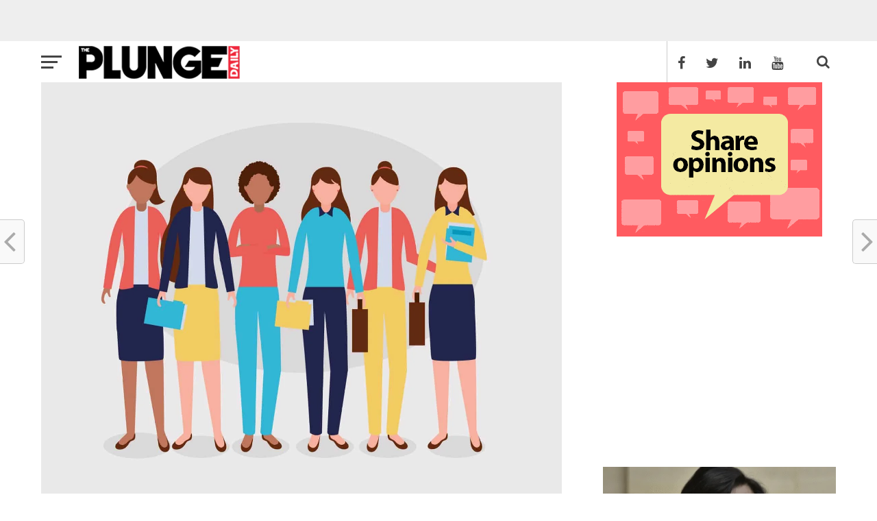

--- FILE ---
content_type: text/html; charset=UTF-8
request_url: https://mybigplunge.com/finance/ifc-launches-flagship-gender-program-to-boost-womens-employment-in-india/
body_size: 57215
content:
<!DOCTYPE html>
<head> <meta property="fb:pages" content="254769941355934" /> </head>
<!-- Google Adsense new -->
<head>
	<script data-rocketlazyloadscript='https://pagead2.googlesyndication.com/pagead/js/adsbygoogle.js?client=ca-pub-2847459802181912' async 
     crossorigin="anonymous"></script>
</head>
<head>
	 <script data-minify="1" async custom-element="amp-auto-ads"
        src="https://mybigplunge.com/wp-content/cache/min/1/v0/amp-auto-ads-0.1.js?ver=1764004874">
</script>
</head>
<head> <script async src="https://fundingchoicesmessages.google.com/i/pub-2847459802181912?ers=1"></script><script>(function() {function signalGooglefcPresent() {if (!window.frames['googlefcPresent']) {if (document.body) {const iframe = document.createElement('iframe'); iframe.style = 'width: 0; height: 0; border: none; z-index: -1000; left: -1000px; top: -1000px;'; iframe.style.display = 'none'; iframe.name = 'googlefcPresent'; document.body.appendChild(iframe);} else {setTimeout(signalGooglefcPresent, 0);}}}signalGooglefcPresent();})();</script> </head>
<!-- Global site tag (gtag.js) - Google Analytics -->
<script data-rocketlazyloadscript='https://mybigplunge.com/wp-content/cache/busting/1/gtm-c5023023242da640ef328b7f7717c7ae.js' data-no-minify="1" async ></script>
<script data-rocketlazyloadscript='[data-uri]' ></script>
<html lang="en-US">
<head>
<meta charset="UTF-8" >
<meta name="viewport" id="viewport" content="width=device-width, initial-scale=1.0, maximum-scale=1.0, minimum-scale=1.0, user-scalable=no" />
<meta property="fb:pages" content="1162803597095770" />
<link rel="pingback" href="https://mybigplunge.com/xmlrpc.php" />
<meta property="og:image" content="https://mybigplunge.com/wp-content/uploads/2024/03/5595789_55473-1000x600.jpg" />
<meta name="twitter:image" content="https://mybigplunge.com/wp-content/uploads/2024/03/5595789_55473-1000x600.jpg" />
<meta property="og:type" content="article" />
<meta property="og:description" content="The International Finance Corporation (IFC) has unveiled its latest initiative, the India Gender Collaborative, aimed at enhancing women&#8217;s economic participation across India&#8217;s private sector. The 12-month flagship gender program seeks to catalyze gender parity and inclusion while boosting women&#8217;s recruitment, retention, and promotion in the workforce. The India Gender Collaborative, spearheaded by IFC, will bring [&hellip;]" />
<meta name="twitter:card" content="summary">
<meta name="twitter:url" content="https://mybigplunge.com/finance/ifc-launches-flagship-gender-program-to-boost-womens-employment-in-india/">
<meta name="twitter:title" content="IFC Launches Flagship Gender Program to Boost Women&#8217;s Employment in India">
<meta name="twitter:description" content="The International Finance Corporation (IFC) has unveiled its latest initiative, the India Gender Collaborative, aimed at enhancing women&#8217;s economic participation across India&#8217;s private sector. The 12-month flagship gender program seeks to catalyze gender parity and inclusion while boosting women&#8217;s recruitment, retention, and promotion in the workforce. The India Gender Collaborative, spearheaded by IFC, will bring [&hellip;]">
<script type="application/ld+json">
{
  "@context": "http://schema.org",
  "@type": "Organization",
  "url": "https://workshop.mybigplunge.com/",
  "logo": "https://workshop.mybigplunge.com/wp-content/uploads/2016/10/logo-nav-7.png",
  "contactPoint": [{
    "@type": "ContactPoint",
    "telephone": "+91-124-4102706",
    "contactType": "customer service"
  }]
}
</script>

<script type=”application/ld+json”>

{

“@context”: “http://schema.org”,

“@type”: “WebSite”,

“url”: “https://workshop.mybigplunge.com/”,

“potentialAction”: {

“@type”: “SearchAction”,

“target”: “https://workshop.mybigplunge.com/?s={search_term_string}”,

“query-input”: “required name=search_term_string”

}

}

</script>
<meta name='robots' content='index, follow, max-image-preview:large, max-snippet:-1, max-video-preview:-1' />
	<style>img:is([sizes="auto" i], [sizes^="auto," i]) { contain-intrinsic-size: 3000px 1500px }</style>
	<!-- Google tag (gtag.js) Consent Mode dataLayer added by Site Kit -->
<script data-rocketlazyloadscript='[data-uri]' type="text/javascript" id="google_gtagjs-js-consent-mode-data-layer"></script>
<!-- End Google tag (gtag.js) Consent Mode dataLayer added by Site Kit -->

	<!-- This site is optimized with the Yoast SEO Premium plugin v25.8 (Yoast SEO v25.8) - https://yoast.com/wordpress/plugins/seo/ -->
	<title>IFC Launches Flagship Gender Program to Boost Women&#039;s Employment in India</title>
	<meta name="description" content="IFC Launches Flagship Gender Program to Boost Women&#039;s Employment in India IFC Launches India Gender Collaborative to Boost Women&#039;s Employment" />
	<link rel="canonical" href="https://mybigplunge.com/finance/ifc-launches-flagship-gender-program-to-boost-womens-employment-in-india/" />
	<meta property="og:locale" content="en_US" />
	<meta property="og:type" content="article" />
	<meta property="og:title" content="IFC Launches Flagship Gender Program to Boost Women&#039;s Employment in India" />
	<meta property="og:description" content="IFC Launches Flagship Gender Program to Boost Women&#039;s Employment in India IFC Launches India Gender Collaborative to Boost Women&#039;s Employment" />
	<meta property="og:url" content="https://mybigplunge.com/finance/ifc-launches-flagship-gender-program-to-boost-womens-employment-in-india/" />
	<meta property="og:site_name" content="The Plunge Daily" />
	<meta property="article:publisher" content="https://www.facebook.com/ThePlungeDaily" />
	<meta property="article:published_time" content="2024-03-01T08:13:58+00:00" />
	<meta property="og:image" content="https://mybigplunge.com/wp-content/uploads/2024/03/5595789_55473.jpg" />
	<meta property="og:image:width" content="6234" />
	<meta property="og:image:height" content="5167" />
	<meta property="og:image:type" content="image/jpeg" />
	<meta name="author" content="The Plunge Daily - Bureau" />
	<meta name="twitter:card" content="summary_large_image" />
	<meta name="twitter:creator" content="@ThePlungeDaily" />
	<meta name="twitter:site" content="@ThePlungeDaily" />
	<script type="application/ld+json" class="yoast-schema-graph">{"@context":"https://schema.org","@graph":[{"@type":"Article","@id":"https://mybigplunge.com/finance/ifc-launches-flagship-gender-program-to-boost-womens-employment-in-india/#article","isPartOf":{"@id":"https://mybigplunge.com/finance/ifc-launches-flagship-gender-program-to-boost-womens-employment-in-india/"},"author":{"name":"The Plunge Daily - Bureau","@id":"https://mybigplunge.com/#/schema/person/adb943948f1a51a9eed7f0ae6a1eacb5"},"headline":"IFC Launches Flagship Gender Program to Boost Women&#8217;s Employment in India","datePublished":"2024-03-01T08:13:58+00:00","mainEntityOfPage":{"@id":"https://mybigplunge.com/finance/ifc-launches-flagship-gender-program-to-boost-womens-employment-in-india/"},"wordCount":412,"commentCount":0,"publisher":{"@id":"https://mybigplunge.com/#organization"},"image":{"@id":"https://mybigplunge.com/finance/ifc-launches-flagship-gender-program-to-boost-womens-employment-in-india/#primaryimage"},"thumbnailUrl":"https://mybigplunge.com/wp-content/uploads/2024/03/5595789_55473.jpg","keywords":["economic participation","Featured","gender equality","gender program","IFC","india","women's employment"],"articleSection":["Finance"],"inLanguage":"en-US","potentialAction":[{"@type":"CommentAction","name":"Comment","target":["https://mybigplunge.com/finance/ifc-launches-flagship-gender-program-to-boost-womens-employment-in-india/#respond"]}],"copyrightYear":"2024","copyrightHolder":{"@id":"https://mybigplunge.com/#organization"}},{"@type":"WebPage","@id":"https://mybigplunge.com/finance/ifc-launches-flagship-gender-program-to-boost-womens-employment-in-india/","url":"https://mybigplunge.com/finance/ifc-launches-flagship-gender-program-to-boost-womens-employment-in-india/","name":"IFC Launches Flagship Gender Program to Boost Women's Employment in India","isPartOf":{"@id":"https://mybigplunge.com/#website"},"primaryImageOfPage":{"@id":"https://mybigplunge.com/finance/ifc-launches-flagship-gender-program-to-boost-womens-employment-in-india/#primaryimage"},"image":{"@id":"https://mybigplunge.com/finance/ifc-launches-flagship-gender-program-to-boost-womens-employment-in-india/#primaryimage"},"thumbnailUrl":"https://mybigplunge.com/wp-content/uploads/2024/03/5595789_55473.jpg","datePublished":"2024-03-01T08:13:58+00:00","description":"IFC Launches Flagship Gender Program to Boost Women's Employment in India IFC Launches India Gender Collaborative to Boost Women's Employment","breadcrumb":{"@id":"https://mybigplunge.com/finance/ifc-launches-flagship-gender-program-to-boost-womens-employment-in-india/#breadcrumb"},"inLanguage":"en-US","potentialAction":[{"@type":"ReadAction","target":["https://mybigplunge.com/finance/ifc-launches-flagship-gender-program-to-boost-womens-employment-in-india/"]}]},{"@type":"ImageObject","inLanguage":"en-US","@id":"https://mybigplunge.com/finance/ifc-launches-flagship-gender-program-to-boost-womens-employment-in-india/#primaryimage","url":"https://mybigplunge.com/wp-content/uploads/2024/03/5595789_55473.jpg","contentUrl":"https://mybigplunge.com/wp-content/uploads/2024/03/5595789_55473.jpg","width":6234,"height":5167,"caption":"IFC Launches Gender Program for Women's Employment"},{"@type":"BreadcrumbList","@id":"https://mybigplunge.com/finance/ifc-launches-flagship-gender-program-to-boost-womens-employment-in-india/#breadcrumb","itemListElement":[{"@type":"ListItem","position":1,"name":"Home","item":"https://mybigplunge.com/"},{"@type":"ListItem","position":2,"name":"Finance","item":"https://mybigplunge.com/finance/"},{"@type":"ListItem","position":3,"name":"IFC Launches Flagship Gender Program to Boost Women&#8217;s Employment in India"}]},{"@type":"WebSite","@id":"https://mybigplunge.com/#website","url":"https://mybigplunge.com/","name":"The Plunge Daily","description":"Plunge Daily brings news on the trending around India and the world including Startup News, Politics, Opinion, Business,Technology, Music, Bollywood, Movies","publisher":{"@id":"https://mybigplunge.com/#organization"},"alternateName":"Plunge Daily","potentialAction":[{"@type":"SearchAction","target":{"@type":"EntryPoint","urlTemplate":"https://mybigplunge.com/?s={search_term_string}"},"query-input":{"@type":"PropertyValueSpecification","valueRequired":true,"valueName":"search_term_string"}}],"inLanguage":"en-US"},{"@type":"Organization","@id":"https://mybigplunge.com/#organization","name":"Plunge Media LLP","alternateName":"The Plunge Daily","url":"https://mybigplunge.com/","logo":{"@type":"ImageObject","inLanguage":"en-US","@id":"https://mybigplunge.com/#/schema/logo/image/","url":"https://mybigplunge.com/wp-content/uploads/2021/06/PlugeDailylogo_1000x1000-2_black.png","contentUrl":"https://mybigplunge.com/wp-content/uploads/2021/06/PlugeDailylogo_1000x1000-2_black.png","width":1000,"height":1000,"caption":"Plunge Media LLP"},"image":{"@id":"https://mybigplunge.com/#/schema/logo/image/"},"sameAs":["https://www.facebook.com/ThePlungeDaily","https://x.com/ThePlungeDaily","https://www.instagram.com/theplungedaily","https://www.linkedin.com/company/theplungedaily","https://www.youtube.com/c/mybigplunge"],"email":"info@plungedaily.com","legalName":"Plunge Media LLP"},{"@type":"Person","@id":"https://mybigplunge.com/#/schema/person/adb943948f1a51a9eed7f0ae6a1eacb5","name":"The Plunge Daily - Bureau","image":{"@type":"ImageObject","inLanguage":"en-US","@id":"https://mybigplunge.com/#/schema/person/image/","url":"https://secure.gravatar.com/avatar/82aeb77bff2083c4c80d5f71069f5377d16e1b378b31fd26100dc80385b06bf4?s=96&d=mm&r=g","contentUrl":"https://secure.gravatar.com/avatar/82aeb77bff2083c4c80d5f71069f5377d16e1b378b31fd26100dc80385b06bf4?s=96&d=mm&r=g","caption":"The Plunge Daily - Bureau"},"url":"https://mybigplunge.com/author/admin/"}]}</script>
	<!-- / Yoast SEO Premium plugin. -->


<link rel='dns-prefetch' href='//fonts.googleapis.com' />
<link rel='dns-prefetch' href='//www.googletagmanager.com' />
<link rel='dns-prefetch' href='//pagead2.googlesyndication.com' />
<link rel='dns-prefetch' href='//fundingchoicesmessages.google.com' />
<link href='https://fonts.gstatic.com' crossorigin rel='preconnect' />
<link data-minify="1" rel='stylesheet' id='wp-block-library-css' href='https://mybigplunge.com/wp-content/cache/min/1/wp-includes/css/dist/block-library/style.css?ver=1764004874' type='text/css' media='all' />
<style id='classic-theme-styles-inline-css' type='text/css'>
/**
 * These rules are needed for backwards compatibility.
 * They should match the button element rules in the base theme.json file.
 */
.wp-block-button__link {
	color: #ffffff;
	background-color: #32373c;
	border-radius: 9999px; /* 100% causes an oval, but any explicit but really high value retains the pill shape. */

	/* This needs a low specificity so it won't override the rules from the button element if defined in theme.json. */
	box-shadow: none;
	text-decoration: none;

	/* The extra 2px are added to size solids the same as the outline versions.*/
	padding: calc(0.667em + 2px) calc(1.333em + 2px);

	font-size: 1.125em;
}

.wp-block-file__button {
	background: #32373c;
	color: #ffffff;
	text-decoration: none;
}

</style>
<style id='global-styles-inline-css' type='text/css'>
:root{--wp--preset--aspect-ratio--square: 1;--wp--preset--aspect-ratio--4-3: 4/3;--wp--preset--aspect-ratio--3-4: 3/4;--wp--preset--aspect-ratio--3-2: 3/2;--wp--preset--aspect-ratio--2-3: 2/3;--wp--preset--aspect-ratio--16-9: 16/9;--wp--preset--aspect-ratio--9-16: 9/16;--wp--preset--color--black: #000000;--wp--preset--color--cyan-bluish-gray: #abb8c3;--wp--preset--color--white: #ffffff;--wp--preset--color--pale-pink: #f78da7;--wp--preset--color--vivid-red: #cf2e2e;--wp--preset--color--luminous-vivid-orange: #ff6900;--wp--preset--color--luminous-vivid-amber: #fcb900;--wp--preset--color--light-green-cyan: #7bdcb5;--wp--preset--color--vivid-green-cyan: #00d084;--wp--preset--color--pale-cyan-blue: #8ed1fc;--wp--preset--color--vivid-cyan-blue: #0693e3;--wp--preset--color--vivid-purple: #9b51e0;--wp--preset--gradient--vivid-cyan-blue-to-vivid-purple: linear-gradient(135deg,rgba(6,147,227,1) 0%,rgb(155,81,224) 100%);--wp--preset--gradient--light-green-cyan-to-vivid-green-cyan: linear-gradient(135deg,rgb(122,220,180) 0%,rgb(0,208,130) 100%);--wp--preset--gradient--luminous-vivid-amber-to-luminous-vivid-orange: linear-gradient(135deg,rgba(252,185,0,1) 0%,rgba(255,105,0,1) 100%);--wp--preset--gradient--luminous-vivid-orange-to-vivid-red: linear-gradient(135deg,rgba(255,105,0,1) 0%,rgb(207,46,46) 100%);--wp--preset--gradient--very-light-gray-to-cyan-bluish-gray: linear-gradient(135deg,rgb(238,238,238) 0%,rgb(169,184,195) 100%);--wp--preset--gradient--cool-to-warm-spectrum: linear-gradient(135deg,rgb(74,234,220) 0%,rgb(151,120,209) 20%,rgb(207,42,186) 40%,rgb(238,44,130) 60%,rgb(251,105,98) 80%,rgb(254,248,76) 100%);--wp--preset--gradient--blush-light-purple: linear-gradient(135deg,rgb(255,206,236) 0%,rgb(152,150,240) 100%);--wp--preset--gradient--blush-bordeaux: linear-gradient(135deg,rgb(254,205,165) 0%,rgb(254,45,45) 50%,rgb(107,0,62) 100%);--wp--preset--gradient--luminous-dusk: linear-gradient(135deg,rgb(255,203,112) 0%,rgb(199,81,192) 50%,rgb(65,88,208) 100%);--wp--preset--gradient--pale-ocean: linear-gradient(135deg,rgb(255,245,203) 0%,rgb(182,227,212) 50%,rgb(51,167,181) 100%);--wp--preset--gradient--electric-grass: linear-gradient(135deg,rgb(202,248,128) 0%,rgb(113,206,126) 100%);--wp--preset--gradient--midnight: linear-gradient(135deg,rgb(2,3,129) 0%,rgb(40,116,252) 100%);--wp--preset--font-size--small: 13px;--wp--preset--font-size--medium: 20px;--wp--preset--font-size--large: 36px;--wp--preset--font-size--x-large: 42px;--wp--preset--spacing--20: 0.44rem;--wp--preset--spacing--30: 0.67rem;--wp--preset--spacing--40: 1rem;--wp--preset--spacing--50: 1.5rem;--wp--preset--spacing--60: 2.25rem;--wp--preset--spacing--70: 3.38rem;--wp--preset--spacing--80: 5.06rem;--wp--preset--shadow--natural: 6px 6px 9px rgba(0, 0, 0, 0.2);--wp--preset--shadow--deep: 12px 12px 50px rgba(0, 0, 0, 0.4);--wp--preset--shadow--sharp: 6px 6px 0px rgba(0, 0, 0, 0.2);--wp--preset--shadow--outlined: 6px 6px 0px -3px rgba(255, 255, 255, 1), 6px 6px rgba(0, 0, 0, 1);--wp--preset--shadow--crisp: 6px 6px 0px rgba(0, 0, 0, 1);}:where(.is-layout-flex){gap: 0.5em;}:where(.is-layout-grid){gap: 0.5em;}body .is-layout-flex{display: flex;}.is-layout-flex{flex-wrap: wrap;align-items: center;}.is-layout-flex > :is(*, div){margin: 0;}body .is-layout-grid{display: grid;}.is-layout-grid > :is(*, div){margin: 0;}:where(.wp-block-columns.is-layout-flex){gap: 2em;}:where(.wp-block-columns.is-layout-grid){gap: 2em;}:where(.wp-block-post-template.is-layout-flex){gap: 1.25em;}:where(.wp-block-post-template.is-layout-grid){gap: 1.25em;}.has-black-color{color: var(--wp--preset--color--black) !important;}.has-cyan-bluish-gray-color{color: var(--wp--preset--color--cyan-bluish-gray) !important;}.has-white-color{color: var(--wp--preset--color--white) !important;}.has-pale-pink-color{color: var(--wp--preset--color--pale-pink) !important;}.has-vivid-red-color{color: var(--wp--preset--color--vivid-red) !important;}.has-luminous-vivid-orange-color{color: var(--wp--preset--color--luminous-vivid-orange) !important;}.has-luminous-vivid-amber-color{color: var(--wp--preset--color--luminous-vivid-amber) !important;}.has-light-green-cyan-color{color: var(--wp--preset--color--light-green-cyan) !important;}.has-vivid-green-cyan-color{color: var(--wp--preset--color--vivid-green-cyan) !important;}.has-pale-cyan-blue-color{color: var(--wp--preset--color--pale-cyan-blue) !important;}.has-vivid-cyan-blue-color{color: var(--wp--preset--color--vivid-cyan-blue) !important;}.has-vivid-purple-color{color: var(--wp--preset--color--vivid-purple) !important;}.has-black-background-color{background-color: var(--wp--preset--color--black) !important;}.has-cyan-bluish-gray-background-color{background-color: var(--wp--preset--color--cyan-bluish-gray) !important;}.has-white-background-color{background-color: var(--wp--preset--color--white) !important;}.has-pale-pink-background-color{background-color: var(--wp--preset--color--pale-pink) !important;}.has-vivid-red-background-color{background-color: var(--wp--preset--color--vivid-red) !important;}.has-luminous-vivid-orange-background-color{background-color: var(--wp--preset--color--luminous-vivid-orange) !important;}.has-luminous-vivid-amber-background-color{background-color: var(--wp--preset--color--luminous-vivid-amber) !important;}.has-light-green-cyan-background-color{background-color: var(--wp--preset--color--light-green-cyan) !important;}.has-vivid-green-cyan-background-color{background-color: var(--wp--preset--color--vivid-green-cyan) !important;}.has-pale-cyan-blue-background-color{background-color: var(--wp--preset--color--pale-cyan-blue) !important;}.has-vivid-cyan-blue-background-color{background-color: var(--wp--preset--color--vivid-cyan-blue) !important;}.has-vivid-purple-background-color{background-color: var(--wp--preset--color--vivid-purple) !important;}.has-black-border-color{border-color: var(--wp--preset--color--black) !important;}.has-cyan-bluish-gray-border-color{border-color: var(--wp--preset--color--cyan-bluish-gray) !important;}.has-white-border-color{border-color: var(--wp--preset--color--white) !important;}.has-pale-pink-border-color{border-color: var(--wp--preset--color--pale-pink) !important;}.has-vivid-red-border-color{border-color: var(--wp--preset--color--vivid-red) !important;}.has-luminous-vivid-orange-border-color{border-color: var(--wp--preset--color--luminous-vivid-orange) !important;}.has-luminous-vivid-amber-border-color{border-color: var(--wp--preset--color--luminous-vivid-amber) !important;}.has-light-green-cyan-border-color{border-color: var(--wp--preset--color--light-green-cyan) !important;}.has-vivid-green-cyan-border-color{border-color: var(--wp--preset--color--vivid-green-cyan) !important;}.has-pale-cyan-blue-border-color{border-color: var(--wp--preset--color--pale-cyan-blue) !important;}.has-vivid-cyan-blue-border-color{border-color: var(--wp--preset--color--vivid-cyan-blue) !important;}.has-vivid-purple-border-color{border-color: var(--wp--preset--color--vivid-purple) !important;}.has-vivid-cyan-blue-to-vivid-purple-gradient-background{background: var(--wp--preset--gradient--vivid-cyan-blue-to-vivid-purple) !important;}.has-light-green-cyan-to-vivid-green-cyan-gradient-background{background: var(--wp--preset--gradient--light-green-cyan-to-vivid-green-cyan) !important;}.has-luminous-vivid-amber-to-luminous-vivid-orange-gradient-background{background: var(--wp--preset--gradient--luminous-vivid-amber-to-luminous-vivid-orange) !important;}.has-luminous-vivid-orange-to-vivid-red-gradient-background{background: var(--wp--preset--gradient--luminous-vivid-orange-to-vivid-red) !important;}.has-very-light-gray-to-cyan-bluish-gray-gradient-background{background: var(--wp--preset--gradient--very-light-gray-to-cyan-bluish-gray) !important;}.has-cool-to-warm-spectrum-gradient-background{background: var(--wp--preset--gradient--cool-to-warm-spectrum) !important;}.has-blush-light-purple-gradient-background{background: var(--wp--preset--gradient--blush-light-purple) !important;}.has-blush-bordeaux-gradient-background{background: var(--wp--preset--gradient--blush-bordeaux) !important;}.has-luminous-dusk-gradient-background{background: var(--wp--preset--gradient--luminous-dusk) !important;}.has-pale-ocean-gradient-background{background: var(--wp--preset--gradient--pale-ocean) !important;}.has-electric-grass-gradient-background{background: var(--wp--preset--gradient--electric-grass) !important;}.has-midnight-gradient-background{background: var(--wp--preset--gradient--midnight) !important;}.has-small-font-size{font-size: var(--wp--preset--font-size--small) !important;}.has-medium-font-size{font-size: var(--wp--preset--font-size--medium) !important;}.has-large-font-size{font-size: var(--wp--preset--font-size--large) !important;}.has-x-large-font-size{font-size: var(--wp--preset--font-size--x-large) !important;}
:where(.wp-block-post-template.is-layout-flex){gap: 1.25em;}:where(.wp-block-post-template.is-layout-grid){gap: 1.25em;}
:where(.wp-block-columns.is-layout-flex){gap: 2em;}:where(.wp-block-columns.is-layout-grid){gap: 2em;}
:root :where(.wp-block-pullquote){font-size: 1.5em;line-height: 1.6;}
</style>
<link data-minify="1" rel='stylesheet' id='contact-form-7-css' href='https://mybigplunge.com/wp-content/cache/min/1/wp-content/plugins/contact-form-7/includes/css/styles.css?ver=1764004874' type='text/css' media='all' />
<link data-minify="1" rel='stylesheet' id='vlp-public-css' href='https://mybigplunge.com/wp-content/cache/min/1/wp-content/plugins/visual-link-preview/dist/public.css?ver=1764004874' type='text/css' media='all' />
<link data-minify="1" rel='stylesheet' id='mvp-custom-style-css' href='https://mybigplunge.com/wp-content/cache/min/1/wp-content/themes/click-mag/style.css?ver=1764004874' type='text/css' media='all' />
<style id='mvp-custom-style-inline-css' type='text/css'>


#mvp-wallpaper {
	background: url() no-repeat 50% 0;
	}

a,
a:visited,
.post-info-name a,
.woocommerce .woocommerce-breadcrumb a {
	color: #0077ee;
	}

a:hover,
nav.mvp-fly-nav-menu ul li a:hover,
.mvp-feat1-story-text h2:hover,
.mvp-feat2-sub-text h2:hover,
.mvp-main-blog-text h2:hover,
.mvp-trend-widget-text h2:hover,
.mvp-related-text a:hover,
ul.mvp-post-soc-list li.mvp-post-soc-comm:hover,
span.mvp-author-box-soc:hover,
.woocommerce .woocommerce-breadcrumb a:hover,
h3.mvp-authors-list-head a:hover,
.mvp-authors-widget-wrap span.mvp-main-blog-cat:hover,
.mvp-wide-widget-text h2:hover,
.mvp-side-widget a:hover,
.mvp-blog-col-text h2:hover,
#mvp-nav-menu ul li ul.mvp-mega-list li a:hover {
	color: #0fd183 !important;
	}

.mvp-fly-top:hover,
span.mvp-feat1-main-cat,
span.mvp-feat2-sub-cat,
span.mvp-blog-col-cat,
span.mvp-feat2-main-cat,
.mvp-trend-widget-img:after,
.mvp-feat-vid-but,
.mvp-feat-gal-but,
span.mvp-post-cat,
.mvp-prev-next-text a,
.mvp-prev-next-text a:visited,
.mvp-prev-next-text a:hover,
#mvp-comments-button a,
#mvp-comments-button span.mvp-comment-but-text,
a.mvp-inf-more-but:hover,
.mvp-side-widget .mvp-tag-cloud a:hover {
	background: #ed283c;
	}

.mvp-fly-top:hover {
	border: 1px solid #ed283c;
	}

h4.mvp-post-header {
	border-top: 1px solid #ed283c;
	}

.woocommerce .widget_price_filter .ui-slider .ui-slider-range,
.woocommerce .widget_price_filter .ui-slider .ui-slider-handle,
.woocommerce span.onsale,
.woocommerce #respond input#submit.alt,
.woocommerce a.button.alt,
.woocommerce button.button.alt,
.woocommerce input.button.alt,
.woocommerce #respond input#submit.alt:hover,
.woocommerce a.button.alt:hover,
.woocommerce button.button.alt:hover,
.woocommerce input.button.alt:hover {
	background-color: #ed283c;
	}

nav.mvp-fly-nav-menu ul li.menu-item-has-children:after,
span.mvp-blog-cat,
span.mvp-main-blog-cat,
h4.mvp-side-widget-head,
h4.mvp-post-bot-head,
#mvp-comments-button span.mvp-comment-but-text,
span.mvp-post-header,
.woocommerce .star-rating span:before {
	color: #ed283c;
	}

#mvp-nav-wrap,
.mvp-main-nav-cont {
	background: #ffffff;
	}

#mvp-nav-menu ul li a,
nav.mvp-fly-nav-menu ul li a,
span.mvp-nav-search-but,
span.mvp-nav-soc-but {
	color: #444444;
	}

.mvp-fly-but-wrap span,
.mvp-search-but-wrap span {
	background: #444444;
	}

#mvp-nav-menu ul li.menu-item-has-children ul.sub-menu li a:after,
#mvp-nav-menu ul li.menu-item-has-children ul.sub-menu li ul.sub-menu li a:after,
#mvp-nav-menu ul li.menu-item-has-children ul.sub-menu li ul.sub-menu li ul.sub-menu li a:after,
#mvp-nav-menu ul li.menu-item-has-children ul.mvp-mega-list li a:after,
#mvp-nav-menu ul li.menu-item-has-children a:after {
	border-color: #444444 transparent transparent transparent;
	}

#mvp-nav-menu ul li:hover a,
span.mvp-nav-search-but:hover,
span.mvp-nav-soc-but:hover {
	color: #ed283c;
	}

#mvp-nav-menu ul li.menu-item-has-children:hover a:after {
	border-color: #ed283c transparent transparent transparent;
	}

.mvp-feat1-story-text h2,
.mvp-feat2-sub-text h2,
.mvp-feat1-trend-text h2,
.mvp-blog-col-text h2,
.mvp-main-blog-text h2,
.mvp-trend-widget-text h2,
.mvp-wide-widget-text h2,
.mvp-related-text a {
	color: #222222;
	}

#mvp-content-main p,
.rwp-summary,
.rwp-u-review__comment {
	font-family: 'Poppins', serif;
	}

#mvp-nav-menu ul li a,
nav.mvp-fly-nav-menu ul li a,
#mvp-foot-nav ul.menu li a {
	font-family: 'Yeseva One', sans-serif;
	}

.mvp-feat2-main-title h2,
h1.mvp-post-title,
#mvp-nav-soc-title h4 {
	font-family: 'Yeseva One', sans-serif;
	}

.mvp-feat1-story-text h2,
.mvp-feat2-sub-text h2,
.mvp-feat1-trend-text h2,
.mvp-blog-col-text h2,
.mvp-main-blog-text h2,
.mvp-trend-widget-text h2,
.mvp-wide-widget-text h2,
.mvp-related-text a,
.mvp-prev-next-text a,
.mvp-prev-next-text a:visited,
.mvp-prev-next-text a:hover,
#mvp-404 h1,
h1.mvp-author-top-head,
#mvp-nav-menu ul li ul.mvp-mega-list li a,
#mvp-content-main blockquote p,
#woo-content h1.page-title,
.woocommerce div.product .product_title,
.woocommerce ul.products li.product h3,
.mvp-authors-list-posts a,
.mvp-side-widget a {
	font-family: 'Yeseva One', sans-serif;
	}

span.mvp-feat1-main-cat,
span.mvp-feat2-sub-cat,
span.mvp-blog-col-cat,
span.mvp-blog-cat,
h4.mvp-main-blog-head,
h1.mvp-main-blog-head,
span.mvp-main-blog-cat,
h4.mvp-side-widget-head,
span.mvp-post-cat,
h4.mvp-post-bot-head,
span.mvp-post-header,
h1.mvp-arch-head,
h4.mvp-arch-head,
.woocommerce ul.product_list_widget span.product-title,
.woocommerce ul.product_list_widget li a,
.woocommerce #reviews #comments ol.commentlist li .comment-text p.meta,
.woocommerce .related h2,
.woocommerce div.product .woocommerce-tabs .panel h2,
.woocommerce div.product .product_title,
#mvp-content-main h1,
#mvp-content-main h2,
#mvp-content-main h3,
#mvp-content-main h4,
#mvp-content-main h5,
#mvp-content-main h6,
#woo-content h1.page-title,
.woocommerce .woocommerce-breadcrumb,
h3.mvp-authors-list-head a,
span.mvp-authors-list-post-head {
	font-family: 'Yeseva One', sans-serif;
	}

		

	.mvp-ad-rel-out,
	.mvp-ad-rel-in {
		margin-left: 0;
		}
		

	@media screen and (max-width: 479px) {
		.single #mvp-ad-rel-top {
			display: block;
			}
		.single #mvp-content-main {
			max-height: 400px;
			}
		.single #mvp-ad-rel-wrap {
			margin-top: -114px;
			}
		}
		

	#mvp-post-content-mid {
		margin-top: -150px;
		}
		

 	.mvp-feat2-main-title{margin-left: 10px;
    width: 98%;
}

.mvp-feat2-main-title h2.mvp-stand-title {
    font-size: 1.7rem;
    
}
#mvp-nav-wrap, #mvp-nav-right-wrap, #mvp-nav-main, .mvp-main-nav-cont, #mvp-nav-soc-bar{height:60px}
#mvp-nav-menu ul li a{ padding: 2px 12px}
#mvp-nav-menu{max-width:100%}
#mvp-nav-menu ul, #mvp-nav-menu ul li{float:right;}

.mvp-foot-in-wrap{ padding:15px 0}

.pictureContainer {
    height: 45px;
    width: 45px;
    overflow: hidden;
margin-top:5px
}
.pictureContainer img {
    transform: translate3d(0px, 0px, 0px);
    transition: transform .1s ease-in-out;
}
.pictureContainer img:hover {
    transform: translate3d(0px, -45px, 0px);
}
.mvp-fly-top-out{ margin-top:10px}
#mvp-fly-menu-wrap{ top:80px}
.mvp-nav-right-in {
    margin-right: 248px;
}


#mvp-nav-right {
    border-left: 1px solid #ccc;
    float: right;
    height: 60px;
    width: 246px;
}


#mvp-nav-soc {
    height: 60px;
    width: 198px;
}
span.mvp-nav-soc-but{ font-size:20px}
#mvp-leader-wrap{padding-top:30px; padding-bottom:30px}
span.mvp-blog-date{ margin:0px!important}
.mvp-feat1-info span{ margin-right:10px}
.mvp-blog-col-cat h3{color:#fff}


@media only screen and (max-width : 768px) {

.mvp-feat2-main-title h2.mvp-stand-title{ font-size:1.2em}
}

@media only screen and (max-width : 767px) {


}

.page-id-26040 #mvp-post-head{ display:none}
#mvp-post-area{ padding-top:0px}
#menu-item-27455{ margin-top:20px}
#menu-item-26585{ margin-top:8px}
.ttp:hover{background-color:#f1283c;color:#fff; padding:10px 25px; font-size: 16px; border-radius: 8px;-moz-box-shadow:    2px 2px 4px 0px rgba(50, 50, 50, 0.75);
box-shadow:         2px 2px 4px 0px rgba(50, 50, 50, 0.75);  -webkit-box-shadow: 2px 2px 4px 0px rgba(50, 50, 50, 0.75);}

.ttp{background-color:#fff; color:#f1283c; border:1px solid #f1283c;
 border-radius: 8px;padding:10px 25px; font-size: 16px; }
ul.mvp-fly-soc-list li a{height:34px!important}
nav.mvp-fly-nav-menu ul li:first-child{ margin-top:0px}
#searchform input{ padding:0px}
#menu-item-27456{background-color:#f1283c; color:#fff!important; text-indent:15px }

#menu-item-27456 a{ color:#fff!important; }
#mvp-content-main p{ text-align:justify}
.rwp-admin-notice{display:none!important}
.w-component--branding{display:none!important;}
#mvp-head-top, #mvp-head-wrap{z-index:9}
#M269767ScriptRootC145930{display:none!important}

#tss_content {
    width: 75%!important;
    background: #ffffff;
    text-align: left;
    float: right;
}

#ts_img {
    max-width: 22%!important;
    width: 100%;
    float: left;
    position: absolute;
    top: 50%;
    transform: translate(-0%, -50%);
    margin: 0% 2% 0% 2% !important;
}

#tss_occupation {
    font-style: italic;
    margin-top: 5px!important;
}
#tss_testimonial {
    display: block;
    font-size: 20px!important;
}
.owl-wrapper-outer{min-height:180px!important}
#tss_image {
    width: 50%!important;
    border-radius: 0px!important;
    display: initial !important;
    height: auto;
    padding-top: 20px;
}
span.mvp-nav-soc-but{padding: 22px 15px;}
		
</style>
<link data-minify="1" rel='stylesheet' id='mvp-reset-css' href='https://mybigplunge.com/wp-content/cache/min/1/wp-content/themes/click-mag/css/reset.css?ver=1764004874' type='text/css' media='all' />
<link data-minify="1" rel='stylesheet' id='fontawesome-css' href='https://mybigplunge.com/wp-content/cache/min/1/wp-content/themes/click-mag/font-awesome/css/font-awesome.css?ver=1764004874' type='text/css' media='all' />
<link rel='stylesheet' id='mvp-fonts-css' href='//fonts.googleapis.com/css?family=Oswald%3A300%2C400%2C700%7CMerriweather%3A300%2C400%2C700%2C900%7CQuicksand%3A400%7CLato%3A400%2C700%7CPassion+One%3A400%2C700%7CWork+Sans%3A200%2C300%2C400%2C500%2C600%2C700%2C800%2C900%7CMontserrat%3A400%2C700%7COpen+Sans+Condensed%3A300%2C700%7COpen+Sans%3A400%2C700%2C800%7CYeseva+One%3A100%2C200%2C300%2C400%2C500%2C600%2C700%2C800%2C900%7CYeseva+One%3A100%2C200%2C300%2C400%2C500%2C600%2C700%2C800%2C900%7CYeseva+One%3A100%2C200%2C300%2C400%2C400italic%2C500%2C600%2C700%2C700italic%2C800%2C900%7CPoppins%3A100%2C200%2C300%2C400%2C400italic%2C500%2C600%2C700%2C700italic%2C800%2C900%7CYeseva+One%3A100%2C200%2C300%2C400%2C500%2C600%2C700%2C800%2C900%26subset%3Dlatin%2Clatin-ext%2Ccyrillic%2Ccyrillic-ext%2Cgreek-ext%2Cgreek%2Cvietnamese&#038;ver=1.0.0&#038;display=swap' type='text/css' media='all' />
<link data-minify="1" rel='stylesheet' id='mvp-media-queries-css' href='https://mybigplunge.com/wp-content/cache/min/1/wp-content/themes/click-mag/css/media-queries.css?ver=1764004874' type='text/css' media='all' />
<style id='rocket-lazyload-inline-css' type='text/css'>
.rll-youtube-player{position:relative;padding-bottom:56.23%;height:0;overflow:hidden;max-width:100%;}.rll-youtube-player iframe{position:absolute;top:0;left:0;width:100%;height:100%;z-index:100;background:0 0}.rll-youtube-player img{bottom:0;display:block;left:0;margin:auto;max-width:100%;width:100%;position:absolute;right:0;top:0;border:none;height:auto;cursor:pointer;-webkit-transition:.4s all;-moz-transition:.4s all;transition:.4s all}.rll-youtube-player img:hover{-webkit-filter:brightness(75%)}.rll-youtube-player .play{height:72px;width:72px;left:50%;top:50%;margin-left:-36px;margin-top:-36px;position:absolute;background:url(https://mybigplunge.com/wp-content/plugins/wp-rocket/assets/img/youtube.png) no-repeat;cursor:pointer}
</style>
<script type="text/javascript" src="https://mybigplunge.com/wp-includes/js/jquery/jquery.js?ver=3.7.1" id="jquery-core-js" defer></script>
<script data-minify="1" type="text/javascript" src="https://mybigplunge.com/wp-content/cache/min/1/wp-includes/js/jquery/jquery-migrate.js?ver=1764004874" id="jquery-migrate-js" defer></script>
<script data-minify="1" type="text/javascript" src="https://mybigplunge.com/wp-content/cache/min/1/wp-content/themes/click-mag/js/myjs.js?ver=1764004874" id="myjsc1-js" defer></script>
			<meta property="fb:pages" content="254769941355934" />
							<meta property="ia:markup_url" content="https://mybigplunge.com/finance/ifc-launches-flagship-gender-program-to-boost-womens-employment-in-india/?ia_markup=1" />
				<meta name="generator" content="Site Kit by Google 1.153.0" />
<!-- Google AdSense meta tags added by Site Kit -->
<meta name="google-adsense-platform-account" content="ca-host-pub-2644536267352236">
<meta name="google-adsense-platform-domain" content="sitekit.withgoogle.com">
<!-- End Google AdSense meta tags added by Site Kit -->

<!-- Google AdSense snippet added by Site Kit -->
<script data-rocketlazyloadscript='https://pagead2.googlesyndication.com/pagead/js/adsbygoogle.js?client=ca-pub-2847459802181912&amp;host=ca-host-pub-2644536267352236' type="text/javascript" async="async"  crossorigin="anonymous"></script>

<!-- End Google AdSense snippet added by Site Kit -->

<!-- Google AdSense Ad Blocking Recovery snippet added by Site Kit -->
<script async src="https://fundingchoicesmessages.google.com/i/pub-2847459802181912?ers=1"></script><script>(function() {function signalGooglefcPresent() {if (!window.frames['googlefcPresent']) {if (document.body) {const iframe = document.createElement('iframe'); iframe.style = 'width: 0; height: 0; border: none; z-index: -1000; left: -1000px; top: -1000px;'; iframe.style.display = 'none'; iframe.name = 'googlefcPresent'; document.body.appendChild(iframe);} else {setTimeout(signalGooglefcPresent, 0);}}}signalGooglefcPresent();})();</script>
<!-- End Google AdSense Ad Blocking Recovery snippet added by Site Kit -->

<!-- Google AdSense Ad Blocking Recovery Error Protection snippet added by Site Kit -->
<script>(function(){'use strict';function aa(a){var b=0;return function(){return b<a.length?{done:!1,value:a[b++]}:{done:!0}}}var ba=typeof Object.defineProperties=="function"?Object.defineProperty:function(a,b,c){if(a==Array.prototype||a==Object.prototype)return a;a[b]=c.value;return a};
function ca(a){a=["object"==typeof globalThis&&globalThis,a,"object"==typeof window&&window,"object"==typeof self&&self,"object"==typeof global&&global];for(var b=0;b<a.length;++b){var c=a[b];if(c&&c.Math==Math)return c}throw Error("Cannot find global object");}var da=ca(this);function l(a,b){if(b)a:{var c=da;a=a.split(".");for(var d=0;d<a.length-1;d++){var e=a[d];if(!(e in c))break a;c=c[e]}a=a[a.length-1];d=c[a];b=b(d);b!=d&&b!=null&&ba(c,a,{configurable:!0,writable:!0,value:b})}}
function ea(a){return a.raw=a}function n(a){var b=typeof Symbol!="undefined"&&Symbol.iterator&&a[Symbol.iterator];if(b)return b.call(a);if(typeof a.length=="number")return{next:aa(a)};throw Error(String(a)+" is not an iterable or ArrayLike");}function fa(a){for(var b,c=[];!(b=a.next()).done;)c.push(b.value);return c}var ha=typeof Object.create=="function"?Object.create:function(a){function b(){}b.prototype=a;return new b},p;
if(typeof Object.setPrototypeOf=="function")p=Object.setPrototypeOf;else{var q;a:{var ja={a:!0},ka={};try{ka.__proto__=ja;q=ka.a;break a}catch(a){}q=!1}p=q?function(a,b){a.__proto__=b;if(a.__proto__!==b)throw new TypeError(a+" is not extensible");return a}:null}var la=p;
function t(a,b){a.prototype=ha(b.prototype);a.prototype.constructor=a;if(la)la(a,b);else for(var c in b)if(c!="prototype")if(Object.defineProperties){var d=Object.getOwnPropertyDescriptor(b,c);d&&Object.defineProperty(a,c,d)}else a[c]=b[c];a.A=b.prototype}function ma(){for(var a=Number(this),b=[],c=a;c<arguments.length;c++)b[c-a]=arguments[c];return b}l("Object.is",function(a){return a?a:function(b,c){return b===c?b!==0||1/b===1/c:b!==b&&c!==c}});
l("Array.prototype.includes",function(a){return a?a:function(b,c){var d=this;d instanceof String&&(d=String(d));var e=d.length;c=c||0;for(c<0&&(c=Math.max(c+e,0));c<e;c++){var f=d[c];if(f===b||Object.is(f,b))return!0}return!1}});
l("String.prototype.includes",function(a){return a?a:function(b,c){if(this==null)throw new TypeError("The 'this' value for String.prototype.includes must not be null or undefined");if(b instanceof RegExp)throw new TypeError("First argument to String.prototype.includes must not be a regular expression");return this.indexOf(b,c||0)!==-1}});l("Number.MAX_SAFE_INTEGER",function(){return 9007199254740991});
l("Number.isFinite",function(a){return a?a:function(b){return typeof b!=="number"?!1:!isNaN(b)&&b!==Infinity&&b!==-Infinity}});l("Number.isInteger",function(a){return a?a:function(b){return Number.isFinite(b)?b===Math.floor(b):!1}});l("Number.isSafeInteger",function(a){return a?a:function(b){return Number.isInteger(b)&&Math.abs(b)<=Number.MAX_SAFE_INTEGER}});
l("Math.trunc",function(a){return a?a:function(b){b=Number(b);if(isNaN(b)||b===Infinity||b===-Infinity||b===0)return b;var c=Math.floor(Math.abs(b));return b<0?-c:c}});/*

 Copyright The Closure Library Authors.
 SPDX-License-Identifier: Apache-2.0
*/
var u=this||self;function v(a,b){a:{var c=["CLOSURE_FLAGS"];for(var d=u,e=0;e<c.length;e++)if(d=d[c[e]],d==null){c=null;break a}c=d}a=c&&c[a];return a!=null?a:b}function w(a){return a};function na(a){u.setTimeout(function(){throw a;},0)};var oa=v(610401301,!1),pa=v(188588736,!0),qa=v(645172343,v(1,!0));var x,ra=u.navigator;x=ra?ra.userAgentData||null:null;function z(a){return oa?x?x.brands.some(function(b){return(b=b.brand)&&b.indexOf(a)!=-1}):!1:!1}function A(a){var b;a:{if(b=u.navigator)if(b=b.userAgent)break a;b=""}return b.indexOf(a)!=-1};function B(){return oa?!!x&&x.brands.length>0:!1}function C(){return B()?z("Chromium"):(A("Chrome")||A("CriOS"))&&!(B()?0:A("Edge"))||A("Silk")};var sa=B()?!1:A("Trident")||A("MSIE");!A("Android")||C();C();A("Safari")&&(C()||(B()?0:A("Coast"))||(B()?0:A("Opera"))||(B()?0:A("Edge"))||(B()?z("Microsoft Edge"):A("Edg/"))||B()&&z("Opera"));var ta={},D=null;var ua=typeof Uint8Array!=="undefined",va=!sa&&typeof btoa==="function";var wa;function E(){return typeof BigInt==="function"};var F=typeof Symbol==="function"&&typeof Symbol()==="symbol";function xa(a){return typeof Symbol==="function"&&typeof Symbol()==="symbol"?Symbol():a}var G=xa(),ya=xa("2ex");var za=F?function(a,b){a[G]|=b}:function(a,b){a.g!==void 0?a.g|=b:Object.defineProperties(a,{g:{value:b,configurable:!0,writable:!0,enumerable:!1}})},H=F?function(a){return a[G]|0}:function(a){return a.g|0},I=F?function(a){return a[G]}:function(a){return a.g},J=F?function(a,b){a[G]=b}:function(a,b){a.g!==void 0?a.g=b:Object.defineProperties(a,{g:{value:b,configurable:!0,writable:!0,enumerable:!1}})};function Aa(a,b){J(b,(a|0)&-14591)}function Ba(a,b){J(b,(a|34)&-14557)};var K={},Ca={};function Da(a){return!(!a||typeof a!=="object"||a.g!==Ca)}function Ea(a){return a!==null&&typeof a==="object"&&!Array.isArray(a)&&a.constructor===Object}function L(a,b,c){if(!Array.isArray(a)||a.length)return!1;var d=H(a);if(d&1)return!0;if(!(b&&(Array.isArray(b)?b.includes(c):b.has(c))))return!1;J(a,d|1);return!0};var M=0,N=0;function Fa(a){var b=a>>>0;M=b;N=(a-b)/4294967296>>>0}function Ga(a){if(a<0){Fa(-a);var b=n(Ha(M,N));a=b.next().value;b=b.next().value;M=a>>>0;N=b>>>0}else Fa(a)}function Ia(a,b){b>>>=0;a>>>=0;if(b<=2097151)var c=""+(4294967296*b+a);else E()?c=""+(BigInt(b)<<BigInt(32)|BigInt(a)):(c=(a>>>24|b<<8)&16777215,b=b>>16&65535,a=(a&16777215)+c*6777216+b*6710656,c+=b*8147497,b*=2,a>=1E7&&(c+=a/1E7>>>0,a%=1E7),c>=1E7&&(b+=c/1E7>>>0,c%=1E7),c=b+Ja(c)+Ja(a));return c}
function Ja(a){a=String(a);return"0000000".slice(a.length)+a}function Ha(a,b){b=~b;a?a=~a+1:b+=1;return[a,b]};var Ka=/^-?([1-9][0-9]*|0)(\.[0-9]+)?$/;var O;function La(a,b){O=b;a=new a(b);O=void 0;return a}
function P(a,b,c){a==null&&(a=O);O=void 0;if(a==null){var d=96;c?(a=[c],d|=512):a=[];b&&(d=d&-16760833|(b&1023)<<14)}else{if(!Array.isArray(a))throw Error("narr");d=H(a);if(d&2048)throw Error("farr");if(d&64)return a;d|=64;if(c&&(d|=512,c!==a[0]))throw Error("mid");a:{c=a;var e=c.length;if(e){var f=e-1;if(Ea(c[f])){d|=256;b=f-(+!!(d&512)-1);if(b>=1024)throw Error("pvtlmt");d=d&-16760833|(b&1023)<<14;break a}}if(b){b=Math.max(b,e-(+!!(d&512)-1));if(b>1024)throw Error("spvt");d=d&-16760833|(b&1023)<<
14}}}J(a,d);return a};function Ma(a){switch(typeof a){case "number":return isFinite(a)?a:String(a);case "boolean":return a?1:0;case "object":if(a)if(Array.isArray(a)){if(L(a,void 0,0))return}else if(ua&&a!=null&&a instanceof Uint8Array){if(va){for(var b="",c=0,d=a.length-10240;c<d;)b+=String.fromCharCode.apply(null,a.subarray(c,c+=10240));b+=String.fromCharCode.apply(null,c?a.subarray(c):a);a=btoa(b)}else{b===void 0&&(b=0);if(!D){D={};c="ABCDEFGHIJKLMNOPQRSTUVWXYZabcdefghijklmnopqrstuvwxyz0123456789".split("");d=["+/=",
"+/","-_=","-_.","-_"];for(var e=0;e<5;e++){var f=c.concat(d[e].split(""));ta[e]=f;for(var g=0;g<f.length;g++){var h=f[g];D[h]===void 0&&(D[h]=g)}}}b=ta[b];c=Array(Math.floor(a.length/3));d=b[64]||"";for(e=f=0;f<a.length-2;f+=3){var k=a[f],m=a[f+1];h=a[f+2];g=b[k>>2];k=b[(k&3)<<4|m>>4];m=b[(m&15)<<2|h>>6];h=b[h&63];c[e++]=g+k+m+h}g=0;h=d;switch(a.length-f){case 2:g=a[f+1],h=b[(g&15)<<2]||d;case 1:a=a[f],c[e]=b[a>>2]+b[(a&3)<<4|g>>4]+h+d}a=c.join("")}return a}}return a};function Na(a,b,c){a=Array.prototype.slice.call(a);var d=a.length,e=b&256?a[d-1]:void 0;d+=e?-1:0;for(b=b&512?1:0;b<d;b++)a[b]=c(a[b]);if(e){b=a[b]={};for(var f in e)Object.prototype.hasOwnProperty.call(e,f)&&(b[f]=c(e[f]))}return a}function Oa(a,b,c,d,e){if(a!=null){if(Array.isArray(a))a=L(a,void 0,0)?void 0:e&&H(a)&2?a:Pa(a,b,c,d!==void 0,e);else if(Ea(a)){var f={},g;for(g in a)Object.prototype.hasOwnProperty.call(a,g)&&(f[g]=Oa(a[g],b,c,d,e));a=f}else a=b(a,d);return a}}
function Pa(a,b,c,d,e){var f=d||c?H(a):0;d=d?!!(f&32):void 0;a=Array.prototype.slice.call(a);for(var g=0;g<a.length;g++)a[g]=Oa(a[g],b,c,d,e);c&&c(f,a);return a}function Qa(a){return a.s===K?a.toJSON():Ma(a)};function Ra(a,b,c){c=c===void 0?Ba:c;if(a!=null){if(ua&&a instanceof Uint8Array)return b?a:new Uint8Array(a);if(Array.isArray(a)){var d=H(a);if(d&2)return a;b&&(b=d===0||!!(d&32)&&!(d&64||!(d&16)));return b?(J(a,(d|34)&-12293),a):Pa(a,Ra,d&4?Ba:c,!0,!0)}a.s===K&&(c=a.h,d=I(c),a=d&2?a:La(a.constructor,Sa(c,d,!0)));return a}}function Sa(a,b,c){var d=c||b&2?Ba:Aa,e=!!(b&32);a=Na(a,b,function(f){return Ra(f,e,d)});za(a,32|(c?2:0));return a};function Ta(a,b){a=a.h;return Ua(a,I(a),b)}function Va(a,b,c,d){b=d+(+!!(b&512)-1);if(!(b<0||b>=a.length||b>=c))return a[b]}
function Ua(a,b,c,d){if(c===-1)return null;var e=b>>14&1023||536870912;if(c>=e){if(b&256)return a[a.length-1][c]}else{var f=a.length;if(d&&b&256&&(d=a[f-1][c],d!=null)){if(Va(a,b,e,c)&&ya!=null){var g;a=(g=wa)!=null?g:wa={};g=a[ya]||0;g>=4||(a[ya]=g+1,g=Error(),g.__closure__error__context__984382||(g.__closure__error__context__984382={}),g.__closure__error__context__984382.severity="incident",na(g))}return d}return Va(a,b,e,c)}}
function Wa(a,b,c,d,e){var f=b>>14&1023||536870912;if(c>=f||e&&!qa){var g=b;if(b&256)e=a[a.length-1];else{if(d==null)return;e=a[f+(+!!(b&512)-1)]={};g|=256}e[c]=d;c<f&&(a[c+(+!!(b&512)-1)]=void 0);g!==b&&J(a,g)}else a[c+(+!!(b&512)-1)]=d,b&256&&(a=a[a.length-1],c in a&&delete a[c])}
function Xa(a,b){var c=Ya;var d=d===void 0?!1:d;var e=a.h;var f=I(e),g=Ua(e,f,b,d);if(g!=null&&typeof g==="object"&&g.s===K)c=g;else if(Array.isArray(g)){var h=H(g),k=h;k===0&&(k|=f&32);k|=f&2;k!==h&&J(g,k);c=new c(g)}else c=void 0;c!==g&&c!=null&&Wa(e,f,b,c,d);e=c;if(e==null)return e;a=a.h;f=I(a);f&2||(g=e,c=g.h,h=I(c),g=h&2?La(g.constructor,Sa(c,h,!1)):g,g!==e&&(e=g,Wa(a,f,b,e,d)));return e}function Za(a,b){a=Ta(a,b);return a==null||typeof a==="string"?a:void 0}
function $a(a,b){var c=c===void 0?0:c;a=Ta(a,b);if(a!=null)if(b=typeof a,b==="number"?Number.isFinite(a):b!=="string"?0:Ka.test(a))if(typeof a==="number"){if(a=Math.trunc(a),!Number.isSafeInteger(a)){Ga(a);b=M;var d=N;if(a=d&2147483648)b=~b+1>>>0,d=~d>>>0,b==0&&(d=d+1>>>0);b=d*4294967296+(b>>>0);a=a?-b:b}}else if(b=Math.trunc(Number(a)),Number.isSafeInteger(b))a=String(b);else{if(b=a.indexOf("."),b!==-1&&(a=a.substring(0,b)),!(a[0]==="-"?a.length<20||a.length===20&&Number(a.substring(0,7))>-922337:
a.length<19||a.length===19&&Number(a.substring(0,6))<922337)){if(a.length<16)Ga(Number(a));else if(E())a=BigInt(a),M=Number(a&BigInt(4294967295))>>>0,N=Number(a>>BigInt(32)&BigInt(4294967295));else{b=+(a[0]==="-");N=M=0;d=a.length;for(var e=b,f=(d-b)%6+b;f<=d;e=f,f+=6)e=Number(a.slice(e,f)),N*=1E6,M=M*1E6+e,M>=4294967296&&(N+=Math.trunc(M/4294967296),N>>>=0,M>>>=0);b&&(b=n(Ha(M,N)),a=b.next().value,b=b.next().value,M=a,N=b)}a=M;b=N;b&2147483648?E()?a=""+(BigInt(b|0)<<BigInt(32)|BigInt(a>>>0)):(b=
n(Ha(a,b)),a=b.next().value,b=b.next().value,a="-"+Ia(a,b)):a=Ia(a,b)}}else a=void 0;return a!=null?a:c}function R(a,b){var c=c===void 0?"":c;a=Za(a,b);return a!=null?a:c};var S;function T(a,b,c){this.h=P(a,b,c)}T.prototype.toJSON=function(){return ab(this)};T.prototype.s=K;T.prototype.toString=function(){try{return S=!0,ab(this).toString()}finally{S=!1}};
function ab(a){var b=S?a.h:Pa(a.h,Qa,void 0,void 0,!1);var c=!S;var d=pa?void 0:a.constructor.v;var e=I(c?a.h:b);if(a=b.length){var f=b[a-1],g=Ea(f);g?a--:f=void 0;e=+!!(e&512)-1;var h=b;if(g){b:{var k=f;var m={};g=!1;if(k)for(var r in k)if(Object.prototype.hasOwnProperty.call(k,r))if(isNaN(+r))m[r]=k[r];else{var y=k[r];Array.isArray(y)&&(L(y,d,+r)||Da(y)&&y.size===0)&&(y=null);y==null&&(g=!0);y!=null&&(m[r]=y)}if(g){for(var Q in m)break b;m=null}else m=k}k=m==null?f!=null:m!==f}for(var ia;a>0;a--){Q=
a-1;r=h[Q];Q-=e;if(!(r==null||L(r,d,Q)||Da(r)&&r.size===0))break;ia=!0}if(h!==b||k||ia){if(!c)h=Array.prototype.slice.call(h,0,a);else if(ia||k||m)h.length=a;m&&h.push(m)}b=h}return b};function bb(a){return function(b){if(b==null||b=="")b=new a;else{b=JSON.parse(b);if(!Array.isArray(b))throw Error("dnarr");za(b,32);b=La(a,b)}return b}};function cb(a){this.h=P(a)}t(cb,T);var db=bb(cb);var U;function V(a){this.g=a}V.prototype.toString=function(){return this.g+""};var eb={};function fb(a){if(U===void 0){var b=null;var c=u.trustedTypes;if(c&&c.createPolicy){try{b=c.createPolicy("goog#html",{createHTML:w,createScript:w,createScriptURL:w})}catch(d){u.console&&u.console.error(d.message)}U=b}else U=b}a=(b=U)?b.createScriptURL(a):a;return new V(a,eb)};/*

 SPDX-License-Identifier: Apache-2.0
*/
function gb(a){var b=ma.apply(1,arguments);if(b.length===0)return fb(a[0]);for(var c=a[0],d=0;d<b.length;d++)c+=encodeURIComponent(b[d])+a[d+1];return fb(c)};function hb(a,b){a.src=b instanceof V&&b.constructor===V?b.g:"type_error:TrustedResourceUrl";var c,d;(c=(b=(d=(c=(a.ownerDocument&&a.ownerDocument.defaultView||window).document).querySelector)==null?void 0:d.call(c,"script[nonce]"))?b.nonce||b.getAttribute("nonce")||"":"")&&a.setAttribute("nonce",c)};function ib(){return Math.floor(Math.random()*2147483648).toString(36)+Math.abs(Math.floor(Math.random()*2147483648)^Date.now()).toString(36)};function jb(a,b){b=String(b);a.contentType==="application/xhtml+xml"&&(b=b.toLowerCase());return a.createElement(b)}function kb(a){this.g=a||u.document||document};function lb(a){a=a===void 0?document:a;return a.createElement("script")};function mb(a,b,c,d,e,f){try{var g=a.g,h=lb(g);h.async=!0;hb(h,b);g.head.appendChild(h);h.addEventListener("load",function(){e();d&&g.head.removeChild(h)});h.addEventListener("error",function(){c>0?mb(a,b,c-1,d,e,f):(d&&g.head.removeChild(h),f())})}catch(k){f()}};var nb=u.atob("aHR0cHM6Ly93d3cuZ3N0YXRpYy5jb20vaW1hZ2VzL2ljb25zL21hdGVyaWFsL3N5c3RlbS8xeC93YXJuaW5nX2FtYmVyXzI0ZHAucG5n"),ob=u.atob("WW91IGFyZSBzZWVpbmcgdGhpcyBtZXNzYWdlIGJlY2F1c2UgYWQgb3Igc2NyaXB0IGJsb2NraW5nIHNvZnR3YXJlIGlzIGludGVyZmVyaW5nIHdpdGggdGhpcyBwYWdlLg=="),pb=u.atob("RGlzYWJsZSBhbnkgYWQgb3Igc2NyaXB0IGJsb2NraW5nIHNvZnR3YXJlLCB0aGVuIHJlbG9hZCB0aGlzIHBhZ2Uu");function qb(a,b,c){this.i=a;this.u=b;this.o=c;this.g=null;this.j=[];this.m=!1;this.l=new kb(this.i)}
function rb(a){if(a.i.body&&!a.m){var b=function(){sb(a);u.setTimeout(function(){tb(a,3)},50)};mb(a.l,a.u,2,!0,function(){u[a.o]||b()},b);a.m=!0}}
function sb(a){for(var b=W(1,5),c=0;c<b;c++){var d=X(a);a.i.body.appendChild(d);a.j.push(d)}b=X(a);b.style.bottom="0";b.style.left="0";b.style.position="fixed";b.style.width=W(100,110).toString()+"%";b.style.zIndex=W(2147483544,2147483644).toString();b.style.backgroundColor=ub(249,259,242,252,219,229);b.style.boxShadow="0 0 12px #888";b.style.color=ub(0,10,0,10,0,10);b.style.display="flex";b.style.justifyContent="center";b.style.fontFamily="Roboto, Arial";c=X(a);c.style.width=W(80,85).toString()+
"%";c.style.maxWidth=W(750,775).toString()+"px";c.style.margin="24px";c.style.display="flex";c.style.alignItems="flex-start";c.style.justifyContent="center";d=jb(a.l.g,"IMG");d.className=ib();d.src=nb;d.alt="Warning icon";d.style.height="24px";d.style.width="24px";d.style.paddingRight="16px";var e=X(a),f=X(a);f.style.fontWeight="bold";f.textContent=ob;var g=X(a);g.textContent=pb;Y(a,e,f);Y(a,e,g);Y(a,c,d);Y(a,c,e);Y(a,b,c);a.g=b;a.i.body.appendChild(a.g);b=W(1,5);for(c=0;c<b;c++)d=X(a),a.i.body.appendChild(d),
a.j.push(d)}function Y(a,b,c){for(var d=W(1,5),e=0;e<d;e++){var f=X(a);b.appendChild(f)}b.appendChild(c);c=W(1,5);for(d=0;d<c;d++)e=X(a),b.appendChild(e)}function W(a,b){return Math.floor(a+Math.random()*(b-a))}function ub(a,b,c,d,e,f){return"rgb("+W(Math.max(a,0),Math.min(b,255)).toString()+","+W(Math.max(c,0),Math.min(d,255)).toString()+","+W(Math.max(e,0),Math.min(f,255)).toString()+")"}function X(a){a=jb(a.l.g,"DIV");a.className=ib();return a}
function tb(a,b){b<=0||a.g!=null&&a.g.offsetHeight!==0&&a.g.offsetWidth!==0||(vb(a),sb(a),u.setTimeout(function(){tb(a,b-1)},50))}function vb(a){for(var b=n(a.j),c=b.next();!c.done;c=b.next())(c=c.value)&&c.parentNode&&c.parentNode.removeChild(c);a.j=[];(b=a.g)&&b.parentNode&&b.parentNode.removeChild(b);a.g=null};function wb(a,b,c,d,e){function f(k){document.body?g(document.body):k>0?u.setTimeout(function(){f(k-1)},e):b()}function g(k){k.appendChild(h);u.setTimeout(function(){h?(h.offsetHeight!==0&&h.offsetWidth!==0?b():a(),h.parentNode&&h.parentNode.removeChild(h)):a()},d)}var h=xb(c);f(3)}function xb(a){var b=document.createElement("div");b.className=a;b.style.width="1px";b.style.height="1px";b.style.position="absolute";b.style.left="-10000px";b.style.top="-10000px";b.style.zIndex="-10000";return b};function Ya(a){this.h=P(a)}t(Ya,T);function yb(a){this.h=P(a)}t(yb,T);var zb=bb(yb);function Ab(a){if(!a)return null;a=Za(a,4);var b;a===null||a===void 0?b=null:b=fb(a);return b};var Bb=ea([""]),Cb=ea([""]);function Db(a,b){this.m=a;this.o=new kb(a.document);this.g=b;this.j=R(this.g,1);this.u=Ab(Xa(this.g,2))||gb(Bb);this.i=!1;b=Ab(Xa(this.g,13))||gb(Cb);this.l=new qb(a.document,b,R(this.g,12))}Db.prototype.start=function(){Eb(this)};
function Eb(a){Fb(a);mb(a.o,a.u,3,!1,function(){a:{var b=a.j;var c=u.btoa(b);if(c=u[c]){try{var d=db(u.atob(c))}catch(e){b=!1;break a}b=b===Za(d,1)}else b=!1}b?Z(a,R(a.g,14)):(Z(a,R(a.g,8)),rb(a.l))},function(){wb(function(){Z(a,R(a.g,7));rb(a.l)},function(){return Z(a,R(a.g,6))},R(a.g,9),$a(a.g,10),$a(a.g,11))})}function Z(a,b){a.i||(a.i=!0,a=new a.m.XMLHttpRequest,a.open("GET",b,!0),a.send())}function Fb(a){var b=u.btoa(a.j);a.m[b]&&Z(a,R(a.g,5))};(function(a,b){u[a]=function(){var c=ma.apply(0,arguments);u[a]=function(){};b.call.apply(b,[null].concat(c instanceof Array?c:fa(n(c))))}})("__h82AlnkH6D91__",function(a){typeof window.atob==="function"&&(new Db(window,zb(window.atob(a)))).start()});}).call(this);

window.__h82AlnkH6D91__("[base64]/[base64]/[base64]/[base64]");</script>
<!-- End Google AdSense Ad Blocking Recovery Error Protection snippet added by Site Kit -->
<link rel="icon" href="https://mybigplunge.com/wp-content/uploads/2021/05/cropped-PlugeDailylogo_1000x1000-2_black-32x32.png" sizes="32x32" />
<link rel="icon" href="https://mybigplunge.com/wp-content/uploads/2021/05/cropped-PlugeDailylogo_1000x1000-2_black-192x192.png" sizes="192x192" />
<link rel="apple-touch-icon" href="https://mybigplunge.com/wp-content/uploads/2021/05/cropped-PlugeDailylogo_1000x1000-2_black-180x180.png" />
<meta name="msapplication-TileImage" content="https://mybigplunge.com/wp-content/uploads/2021/05/cropped-PlugeDailylogo_1000x1000-2_black-270x270.png" />
<noscript><style id="rocket-lazyload-nojs-css">.rll-youtube-player, [data-lazy-src]{display:none !important;}</style></noscript>
<meta property="fb:pages" content="254769941355934" />

</head>
<body class="wp-singular post-template-default single single-post postid-90963 single-format-standard wp-theme-click-mag">
	<div id="mvp-fly-wrap">
	<div id="mvp-fly-menu-top" class="left relative">
		<div class="mvp-fly-top-out left relative">
			<div class="mvp-fly-top-in">
				<div id="mvp-fly-logo" class="left relative">
											<a href="https://mybigplunge.com/"><img width="250" height="60" src="data:image/svg+xml,%3Csvg%20xmlns='http://www.w3.org/2000/svg'%20viewBox='0%200%20250%2060'%3E%3C/svg%3E" alt="The Plunge Daily" data-rjs="2" data-lazy-src="https://mybigplunge.com/wp-content/uploads/2016/10/logo-nav-6.png" /><noscript><img width="250" height="60" src="https://mybigplunge.com/wp-content/uploads/2016/10/logo-nav-6.png" alt="The Plunge Daily" data-rjs="2" /></noscript></a>
									</div><!--mvp-fly-logo-->
			</div><!--mvp-fly-top-in-->
			<div class="mvp-fly-but-wrap mvp-fly-but-menu mvp-fly-but-click">
				<span></span>
				<span></span>
				<span></span>
				<span></span>
			</div><!--mvp-fly-but-wrap-->
		</div><!--mvp-fly-top-out-->
	</div><!--mvp-fly-menu-top-->
	<div id="mvp-fly-menu-wrap">
		<nav class="mvp-fly-nav-menu left relative">
			<div class="menu-my-menu-container"><ul id="menu-my-menu" class="menu"><li id="menu-item-22919" class="menu-item menu-item-type-taxonomy menu-item-object-category menu-item-22919"><a href="https://mybigplunge.com/news/">News</a></li>
<li id="menu-item-22914" class="menu-item menu-item-type-taxonomy menu-item-object-category menu-item-22914"><a href="https://mybigplunge.com/culture/">Culture</a></li>
<li id="menu-item-22920" class="menu-item menu-item-type-taxonomy menu-item-object-category menu-item-22920"><a href="https://mybigplunge.com/opinion/">Opinion</a></li>
<li id="menu-item-22158" class="menu-item menu-item-type-taxonomy menu-item-object-category menu-item-22158"><a href="https://mybigplunge.com/video/">Videos</a></li>
<li id="menu-item-22913" class="menu-item menu-item-type-taxonomy menu-item-object-category menu-item-22913"><a href="https://mybigplunge.com/business/">Business</a></li>
<li id="menu-item-22918" class="menu-item menu-item-type-taxonomy menu-item-object-category menu-item-22918"><a href="https://mybigplunge.com/startups/in-conversation/">In Conversation</a></li>
<li id="menu-item-53187" class="menu-item menu-item-type-taxonomy menu-item-object-category menu-item-53187"><a href="https://mybigplunge.com/startups/">Startups</a></li>
<li id="menu-item-22929" class="menu-item menu-item-type-taxonomy menu-item-object-category menu-item-22929"><a href="https://mybigplunge.com/soundplunge/">Sound Plunge</a></li>
<li id="menu-item-30010" class="menu-item menu-item-type-taxonomy menu-item-object-category menu-item-30010"><a href="https://mybigplunge.com/tech-plunge/technology/">Tech Plunge</a></li>
<li id="menu-item-22960" class="menu-item menu-item-type-post_type menu-item-object-page menu-item-22960"><a href="https://mybigplunge.com/contact/">Write To Us</a></li>
</ul></div>		</nav>
	</div><!--mvp-fly-menu-wrap-->
	<div id="mvp-fly-soc-wrap">
		<span class="mvp-fly-soc-head">Connect with us</span>
		<ul class="mvp-fly-soc-list left relative">
							<li><a href="https://www.facebook.com/ThePlungeDaily" target="_blank" class="fa fa-facebook-official fa-2"></a></li>
										<li><a href="https://twitter.com/ThePlungeDaily" target="_blank" class="fa fa-twitter fa-2"></a></li>
													<li><a href="https://www.instagram.com/theplungedaily" target="_blank" class="fa fa-instagram fa-2"></a></li>
													<li><a href="https://www.youtube.com/user/MyBigPlunge" target="_blank" class="fa fa-youtube-play fa-2"></a></li>
										<li><a href="https://www.linkedin.com/company/theplungedaily" target="_blank" class="fa fa-linkedin fa-2"></a></li>
								</ul>
	</div><!--mvp-fly-soc-wrap-->
</div><!--mvp-fly-wrap-->		<div id="mvp-site" class="left relative">
		<header id="mvp-head-wrap" class="left relative">
			<div id="mvp-head-top" class="left relative">
									<div id="mvp-leader-wrap" class="left relative">
						<script data-rocketlazyloadscript='https://pagead2.googlesyndication.com/pagead/js/adsbygoogle.js?client=ca-pub-2847459802181912' async 
     crossorigin="anonymous"></script>					</div><!--mvp-leader-wrap-->
												<div id="mvp-search-wrap">
					<div id="mvp-search-box">
						<form method="get" id="searchform" action="https://mybigplunge.com/">
	<input type="text" name="s" id="s" value="Search" onfocus='if (this.value == "Search") { this.value = ""; }' onblur='if (this.value == "") { this.value = "Search"; }' />
	<input type="hidden" id="searchsubmit" value="Search" />
</form>					</div><!--mvp-search-box-->
					<div class="mvp-search-but-wrap mvp-search-click">
						<span></span>
						<span></span>
					</div><!--mvp-search-but-wrap-->
				</div><!--mvp-search-wrap-->
			</div><!--mvp-head-top-->
			<div id="mvp-nav-wrap" class="left relative">
				<div class="mvp-main-boxed-wrap">
					<div class="mvp-main-out relative">
						<div class="mvp-main-in">
							<div class="mvp-main-nav-cont left relative">
				<div class="mvp-nav-left-out">
					<div class="mvp-fly-but-wrap mvp-fly-but-click left relative">
						<span></span>
						<span></span>
						<span></span>
						<span></span>
					</div><!--mvp-fly-but-wrap-->
					<div id="mvp-logo-nav" class="left relative" itemscope itemtype="http://schema.org/Organization">
													<a itemprop="url" href="https://mybigplunge.com/"><img width="250" height="60" itemprop="logo" src="data:image/svg+xml,%3Csvg%20xmlns='http://www.w3.org/2000/svg'%20viewBox='0%200%20250%2060'%3E%3C/svg%3E" alt="The Plunge Daily" data-rjs="2" data-lazy-src="https://mybigplunge.com/wp-content/uploads/2016/10/logo-nav-7.png" /><noscript><img width="250" height="60" itemprop="logo" src="https://mybigplunge.com/wp-content/uploads/2016/10/logo-nav-7.png" alt="The Plunge Daily" data-rjs="2" /></noscript></a>
																			<h2 class="mvp-logo-title">The Plunge Daily</h2>
											</div><!--mvp-logo-nav-->
					<div class="mvp-nav-left-in">
						<div id="mvp-nav-right-wrap" class="left">
							<div class="mvp-nav-right-out">
								<div class="mvp-nav-right-in">
									<div id="mvp-nav-main" class="left">
										<nav id="mvp-nav-menu">
																					</nav><!--mvp-nav-menu-->
									</div><!--mvp-nav-main-->
								</div><!--mvp-nav-right-in-->
								<div id="mvp-nav-right" class="relative">
									<div id="mvp-nav-soc" class="left relative">
																					<a href="https://www.facebook.com/ThePlungeDaily" target="_blank"><span class="mvp-nav-soc-but fa fa-facebook fa-2"></span></a>
										
											<a href="https://twitter.com/ThePlungeDaily" target="_blank"><span class="mvp-nav-soc-but fa fa-twitter fa-3x"></span></a>
										
											<a href="https://www.linkedin.com/company/theplungedaily" target="_blank"><span class="mvp-nav-soc-but fa fa-linkedin fa-3x"></span></a>
										
											<a href="https://www.youtube.com/user/MyBigPlunge" target="_blank"><span class="mvp-nav-soc-but fa fa-youtube fa-2"></span></a>
										
											

										
									</div><!--mvp-nav-soc-->
									<span class="mvp-nav-search-but fa fa-search fa-2 mvp-search-click"></span>

								</div><!--mvp-nav-right-->
							</div><!--mvp-nav-right-out-->
						</div><!--mvp-nav-right-wrap-->
					</div><!--mvp-nav-left-in-->
				</div><!--mvp-nav-left-out-->
							</div><!--mvp-main-nav-cont-->
						</div><!--mvp-main-in-->
					</div><!--mvp-main-out-->
				</div><!--mvp-main-boxed-wrap-->
			</div><!--mvp-nav-wrap-->
											<div id="mvp-nav-soc-bar">
					<div class="mvp-main-out relative">
						<div class="mvp-main-in">
							<div id="mvp-nav-soc-cont" class="left relative">
								<div id="mvp-nav-soc-title" class="left">
									<h4>IFC Launches Flagship Gender Program to Boost Women&#8217;s Employment in India</h4>
								</div><!--mvp-nav-soc-title-->
								<div id="mvp-nav-soc-list" class="left">
<ul class="mvp-post-soc-list left relative">
												<a href="#" onclick="window.open('http://www.facebook.com/sharer.php?u=https://mybigplunge.com/finance/ifc-launches-flagship-gender-program-to-boost-womens-employment-in-india/&amp;t=IFC Launches Flagship Gender Program to Boost Women&#8217;s Employment in India', 'facebookShare', 'width=626,height=436'); return false;" title="Share on Facebook">
												<li class="mvp-post-soc-fb">
													<i class="fa fa-facebook-square fa-2" aria-hidden="true"></i><span class="mvp-post-soc-text">Share</span>
												</li>
												</a>
<li style=" background-color:#0077b5; padding:4px 20px; text-transform: uppercase;">
<script data-minify="1" src="https://mybigplunge.com/wp-content/cache/min/1/in.js?ver=1764004881" type="text/javascript" defer>lang: en_US </script>
<script type="IN/SHARE"></script></li>

												<a href="#" onclick="window.open('http://twitter.com/share?text=IFC Launches Flagship Gender Program to Boost Women&#8217;s Employment in India -&amp;url=https://mybigplunge.com/finance/ifc-launches-flagship-gender-program-to-boost-womens-employment-in-india/', 'twitterShare', 'width=626,height=436'); return false;" title="Tweet This Post">
												<li class="mvp-post-soc-twit">
													<i class="fa fa-twitter fa-2" aria-hidden="true"></i><span class="mvp-post-soc-text">Tweet</span>
												</li>
												</a>
												<a href="whatsapp://send?text=IFC Launches Flagship Gender Program to Boost Women&#8217;s Employment in India https://mybigplunge.com/finance/ifc-launches-flagship-gender-program-to-boost-womens-employment-in-india/">
												<li class="mvp-post-soc-what">
													<i class="fa fa-whatsapp fa-2" aria-hidden="true"></i>
												</li>
												</a>
												<a style="display:none" href="#" onclick="window.open('http://pinterest.com/pin/create/button/?url=https://mybigplunge.com/finance/ifc-launches-flagship-gender-program-to-boost-womens-employment-in-india/&amp;media=https://mybigplunge.com/wp-content/uploads/2024/03/5595789_55473-1000x600.jpg&amp;description=IFC Launches Flagship Gender Program to Boost Women&#8217;s Employment in India', 'pinterestShare', 'width=750,height=350'); return false;" title="Pin This Post">
												<li class="mvp-post-soc-pin">
													<i class="fa fa-pinterest-p fa-2" aria-hidden="true"></i>
												</li>
												</a>
												<a style=" display:none" href="mailto:?subject=IFC Launches Flagship Gender Program to Boost Women&#8217;s Employment in India&amp;BODY=I found this article interesting and thought of sharing it with you. Check it out: https://mybigplunge.com/finance/ifc-launches-flagship-gender-program-to-boost-womens-employment-in-india/">
												<li class="mvp-post-soc-email">
													<i class="fa fa-envelope-o fa-2" aria-hidden="true"></i>
												</li>
												</a>
											</ul>
								</div><!--mvp-nav-soc-list-->
							</div><!--mvp-nav-soc-cont-->
						</div><!--mvp-main-in-->
					</div><!--mvp-main-out-->
				</div><!--mvp-nav-soc-bar-->
									</header><!--mvp-head-wrap-->
		<div id="mvp-main-wrap" class="left relative">
			<div class="mvp-main-boxed-wrap">
				<div class="mvp-main-out relative">
					<div class="mvp-main-in">
						<div id="mvp-main-content-wrap" class="left relative"><div id="mvp-post-area" class="post-90963 post type-post status-publish format-standard has-post-thumbnail hentry category-finance tag-economic-participation tag-featured tag-gender-equality tag-gender-program tag-ifc tag-india tag-womens-employment">
	<div class="mvp-content-side-out relative">
		<div class="mvp-content-side-in">
			<div id="mvp-content-left-wrap" class="left relative">
						<article id="mvp-post-content-wrap" class="left relative" itemscope itemtype="http://schema.org/NewsArticle">
				<meta itemscope itemprop="mainEntityOfPage"  itemType="https://schema.org/WebPage" itemid="https://mybigplunge.com/finance/ifc-launches-flagship-gender-program-to-boost-womens-employment-in-india/"/>
																																							<div id="mvp-post-feat-img" class="left relative" itemprop="image" itemscope itemtype="https://schema.org/ImageObject">
										<img width="6234" height="5167" src="data:image/svg+xml,%3Csvg%20xmlns='http://www.w3.org/2000/svg'%20viewBox='0%200%206234%205167'%3E%3C/svg%3E" class="attachment- size- wp-post-image" alt="IFC Launches Gender Program for Women&#039;s Employment" decoding="async" fetchpriority="high" data-lazy-srcset="https://mybigplunge.com/wp-content/uploads/2024/03/5595789_55473.jpg 6234w, https://mybigplunge.com/wp-content/uploads/2024/03/5595789_55473-300x249.jpg 300w, https://mybigplunge.com/wp-content/uploads/2024/03/5595789_55473-1024x849.jpg 1024w, https://mybigplunge.com/wp-content/uploads/2024/03/5595789_55473-768x637.jpg 768w, https://mybigplunge.com/wp-content/uploads/2024/03/5595789_55473-1536x1273.jpg 1536w, https://mybigplunge.com/wp-content/uploads/2024/03/5595789_55473-2048x1697.jpg 2048w" data-lazy-sizes="(max-width: 6234px) 100vw, 6234px" data-lazy-src="https://mybigplunge.com/wp-content/uploads/2024/03/5595789_55473.jpg" /><noscript><img width="6234" height="5167" src="https://mybigplunge.com/wp-content/uploads/2024/03/5595789_55473.jpg" class="attachment- size- wp-post-image" alt="IFC Launches Gender Program for Women&#039;s Employment" decoding="async" fetchpriority="high" srcset="https://mybigplunge.com/wp-content/uploads/2024/03/5595789_55473.jpg 6234w, https://mybigplunge.com/wp-content/uploads/2024/03/5595789_55473-300x249.jpg 300w, https://mybigplunge.com/wp-content/uploads/2024/03/5595789_55473-1024x849.jpg 1024w, https://mybigplunge.com/wp-content/uploads/2024/03/5595789_55473-768x637.jpg 768w, https://mybigplunge.com/wp-content/uploads/2024/03/5595789_55473-1536x1273.jpg 1536w, https://mybigplunge.com/wp-content/uploads/2024/03/5595789_55473-2048x1697.jpg 2048w" sizes="(max-width: 6234px) 100vw, 6234px" /></noscript>																				<meta itemprop="url" content="https://mybigplunge.com/wp-content/uploads/2024/03/5595789_55473.jpg">
										<meta itemprop="width" content="6234">
										<meta itemprop="height" content="5167">
									</div><!--mvp-post-feat-img-->
																																		<div id="mvp-post-content" class="left relative">
					<div class="mvp-post-content-out relative">
													<div id="mvp-post-info-col" class="left relative">
								            <div id="mvp-related-posts" class="left relative">
			<ul class="mvp-related-posts-list left related">
            		            			<li>
                		<div class="mvp-related-img left relative">
										<a href="https://mybigplunge.com/news/new-launches/fastrack-launches-mynd-indias-first-ai-powered-smartwatch/" rel="bookmark" title="Fastrack Launches MYND: India’s First AI-Powered Smartwatch">
						<img width="400" height="240" src="data:image/svg+xml,%3Csvg%20xmlns='http://www.w3.org/2000/svg'%20viewBox='0%200%20400%20240'%3E%3C/svg%3E" class="mvp-reg-img wp-post-image" alt="Fastrack Launches MYND: India’s First AI-Powered Smartwatch" decoding="async" data-lazy-srcset="https://mybigplunge.com/wp-content/uploads/2025/09/MYND_3x2_PressRelease-400x240.png 400w, https://mybigplunge.com/wp-content/uploads/2025/09/MYND_3x2_PressRelease-1000x600.png 1000w" data-lazy-sizes="(max-width: 400px) 100vw, 400px" data-lazy-src="https://mybigplunge.com/wp-content/uploads/2025/09/MYND_3x2_PressRelease-400x240.png" /><noscript><img width="400" height="240" src="https://mybigplunge.com/wp-content/uploads/2025/09/MYND_3x2_PressRelease-400x240.png" class="mvp-reg-img wp-post-image" alt="Fastrack Launches MYND: India’s First AI-Powered Smartwatch" decoding="async" srcset="https://mybigplunge.com/wp-content/uploads/2025/09/MYND_3x2_PressRelease-400x240.png 400w, https://mybigplunge.com/wp-content/uploads/2025/09/MYND_3x2_PressRelease-1000x600.png 1000w" sizes="(max-width: 400px) 100vw, 400px" /></noscript>						<img width="100" height="100" src="data:image/svg+xml,%3Csvg%20xmlns='http://www.w3.org/2000/svg'%20viewBox='0%200%20100%20100'%3E%3C/svg%3E" class="mvp-mob-img wp-post-image" alt="Fastrack Launches MYND: India’s First AI-Powered Smartwatch" decoding="async" data-lazy-srcset="https://mybigplunge.com/wp-content/uploads/2025/09/MYND_3x2_PressRelease-100x100.png 100w, https://mybigplunge.com/wp-content/uploads/2025/09/MYND_3x2_PressRelease-150x150.png 150w" data-lazy-sizes="(max-width: 100px) 100vw, 100px" data-lazy-src="https://mybigplunge.com/wp-content/uploads/2025/09/MYND_3x2_PressRelease-100x100.png" /><noscript><img width="100" height="100" src="https://mybigplunge.com/wp-content/uploads/2025/09/MYND_3x2_PressRelease-100x100.png" class="mvp-mob-img wp-post-image" alt="Fastrack Launches MYND: India’s First AI-Powered Smartwatch" decoding="async" srcset="https://mybigplunge.com/wp-content/uploads/2025/09/MYND_3x2_PressRelease-100x100.png 100w, https://mybigplunge.com/wp-content/uploads/2025/09/MYND_3x2_PressRelease-150x150.png 150w" sizes="(max-width: 100px) 100vw, 100px" /></noscript>					</a>
														</div><!--related-img-->
				<div class="mvp-related-text left relative">
					<a href="https://mybigplunge.com/news/new-launches/fastrack-launches-mynd-indias-first-ai-powered-smartwatch/">Fastrack Launches MYND: India’s First AI-Powered Smartwatch</a>
				</div><!--related-text-->
            			</li>
            		            			<li>
                		<div class="mvp-related-img left relative">
										<a href="https://mybigplunge.com/business/asian-firms-divided-on-insolvency-outlook-as-trade-uncertainty-and-late-payments-bite/" rel="bookmark" title="Asian Firms Divided on Insolvency Outlook as Trade Uncertainty and Late Payments Bite">
						<img width="400" height="240" src="data:image/svg+xml,%3Csvg%20xmlns='http://www.w3.org/2000/svg'%20viewBox='0%200%20400%20240'%3E%3C/svg%3E" class="mvp-reg-img wp-post-image" alt="Asian Firms Divided on Insolvency Outlook as Trade Uncertainty and Late Payments Bite Atradius Payment Practices Barometer survey" decoding="async" data-lazy-srcset="https://mybigplunge.com/wp-content/uploads/2025/08/startup-849804_1920-400x240.jpg 400w, https://mybigplunge.com/wp-content/uploads/2025/08/startup-849804_1920-1000x600.jpg 1000w" data-lazy-sizes="(max-width: 400px) 100vw, 400px" data-lazy-src="https://mybigplunge.com/wp-content/uploads/2025/08/startup-849804_1920-400x240.jpg" /><noscript><img width="400" height="240" src="https://mybigplunge.com/wp-content/uploads/2025/08/startup-849804_1920-400x240.jpg" class="mvp-reg-img wp-post-image" alt="Asian Firms Divided on Insolvency Outlook as Trade Uncertainty and Late Payments Bite Atradius Payment Practices Barometer survey" decoding="async" srcset="https://mybigplunge.com/wp-content/uploads/2025/08/startup-849804_1920-400x240.jpg 400w, https://mybigplunge.com/wp-content/uploads/2025/08/startup-849804_1920-1000x600.jpg 1000w" sizes="(max-width: 400px) 100vw, 400px" /></noscript>						<img width="100" height="100" src="data:image/svg+xml,%3Csvg%20xmlns='http://www.w3.org/2000/svg'%20viewBox='0%200%20100%20100'%3E%3C/svg%3E" class="mvp-mob-img wp-post-image" alt="Asian Firms Divided on Insolvency Outlook as Trade Uncertainty and Late Payments Bite Atradius Payment Practices Barometer survey" decoding="async" data-lazy-srcset="https://mybigplunge.com/wp-content/uploads/2025/08/startup-849804_1920-100x100.jpg 100w, https://mybigplunge.com/wp-content/uploads/2025/08/startup-849804_1920-150x150.jpg 150w" data-lazy-sizes="(max-width: 100px) 100vw, 100px" data-lazy-src="https://mybigplunge.com/wp-content/uploads/2025/08/startup-849804_1920-100x100.jpg" /><noscript><img width="100" height="100" src="https://mybigplunge.com/wp-content/uploads/2025/08/startup-849804_1920-100x100.jpg" class="mvp-mob-img wp-post-image" alt="Asian Firms Divided on Insolvency Outlook as Trade Uncertainty and Late Payments Bite Atradius Payment Practices Barometer survey" decoding="async" srcset="https://mybigplunge.com/wp-content/uploads/2025/08/startup-849804_1920-100x100.jpg 100w, https://mybigplunge.com/wp-content/uploads/2025/08/startup-849804_1920-150x150.jpg 150w" sizes="(max-width: 100px) 100vw, 100px" /></noscript>					</a>
														</div><!--related-img-->
				<div class="mvp-related-text left relative">
					<a href="https://mybigplunge.com/business/asian-firms-divided-on-insolvency-outlook-as-trade-uncertainty-and-late-payments-bite/">Asian Firms Divided on Insolvency Outlook as Trade Uncertainty and Late Payments Bite</a>
				</div><!--related-text-->
            			</li>
            		            			<li>
                		<div class="mvp-related-img left relative">
										<a href="https://mybigplunge.com/news/china-rejects-trumps-brics-tariff-threat-says-trade-war-leads-nowhere/" rel="bookmark" title="China Rejects Trump’s BRICS Tariff Threat, Says Trade War ‘Leads Nowhere’">
						<img width="400" height="240" src="data:image/svg+xml,%3Csvg%20xmlns='http://www.w3.org/2000/svg'%20viewBox='0%200%20400%20240'%3E%3C/svg%3E" class="mvp-reg-img wp-post-image" alt="China Rejects Trump’s BRICS Tariff Threat, Says Trade War ‘Leads Nowhere’ Donald Trump BRICS Summit BRazil 2025" decoding="async" data-lazy-srcset="https://mybigplunge.com/wp-content/uploads/2025/07/Screenshot-2025-07-08-at-2.12.00 AM-400x240.png 400w, https://mybigplunge.com/wp-content/uploads/2025/07/Screenshot-2025-07-08-at-2.12.00 AM-1000x600.png 1000w" data-lazy-sizes="(max-width: 400px) 100vw, 400px" data-lazy-src="https://mybigplunge.com/wp-content/uploads/2025/07/Screenshot-2025-07-08-at-2.12.00 AM-400x240.png" /><noscript><img width="400" height="240" src="https://mybigplunge.com/wp-content/uploads/2025/07/Screenshot-2025-07-08-at-2.12.00 AM-400x240.png" class="mvp-reg-img wp-post-image" alt="China Rejects Trump’s BRICS Tariff Threat, Says Trade War ‘Leads Nowhere’ Donald Trump BRICS Summit BRazil 2025" decoding="async" srcset="https://mybigplunge.com/wp-content/uploads/2025/07/Screenshot-2025-07-08-at-2.12.00 AM-400x240.png 400w, https://mybigplunge.com/wp-content/uploads/2025/07/Screenshot-2025-07-08-at-2.12.00 AM-1000x600.png 1000w" sizes="(max-width: 400px) 100vw, 400px" /></noscript>						<img width="100" height="100" src="data:image/svg+xml,%3Csvg%20xmlns='http://www.w3.org/2000/svg'%20viewBox='0%200%20100%20100'%3E%3C/svg%3E" class="mvp-mob-img wp-post-image" alt="China Rejects Trump’s BRICS Tariff Threat, Says Trade War ‘Leads Nowhere’ Donald Trump BRICS Summit BRazil 2025" decoding="async" data-lazy-srcset="https://mybigplunge.com/wp-content/uploads/2025/07/Screenshot-2025-07-08-at-2.12.00 AM-100x100.png 100w, https://mybigplunge.com/wp-content/uploads/2025/07/Screenshot-2025-07-08-at-2.12.00 AM-150x150.png 150w" data-lazy-sizes="(max-width: 100px) 100vw, 100px" data-lazy-src="https://mybigplunge.com/wp-content/uploads/2025/07/Screenshot-2025-07-08-at-2.12.00 AM-100x100.png" /><noscript><img width="100" height="100" src="https://mybigplunge.com/wp-content/uploads/2025/07/Screenshot-2025-07-08-at-2.12.00 AM-100x100.png" class="mvp-mob-img wp-post-image" alt="China Rejects Trump’s BRICS Tariff Threat, Says Trade War ‘Leads Nowhere’ Donald Trump BRICS Summit BRazil 2025" decoding="async" srcset="https://mybigplunge.com/wp-content/uploads/2025/07/Screenshot-2025-07-08-at-2.12.00 AM-100x100.png 100w, https://mybigplunge.com/wp-content/uploads/2025/07/Screenshot-2025-07-08-at-2.12.00 AM-150x150.png 150w" sizes="(max-width: 100px) 100vw, 100px" /></noscript>					</a>
														</div><!--related-img-->
				<div class="mvp-related-text left relative">
					<a href="https://mybigplunge.com/news/china-rejects-trumps-brics-tariff-threat-says-trade-war-leads-nowhere/">China Rejects Trump’s BRICS Tariff Threat, Says Trade War ‘Leads Nowhere’</a>
				</div><!--related-text-->
            			</li>
            		            			<li>
                		<div class="mvp-related-img left relative">
										<a href="https://mybigplunge.com/startups/funding-news/kazam-raises-6-2m-series-b-to-accelerate-global-ev-charging-infrastructure/" rel="bookmark" title="Kazam Raises $6.2M Series B to Accelerate Global EV Charging Infrastructure">
						<img width="400" height="240" src="data:image/svg+xml,%3Csvg%20xmlns='http://www.w3.org/2000/svg'%20viewBox='0%200%20400%20240'%3E%3C/svg%3E" class="mvp-reg-img wp-post-image" alt="Kazam Raises $6.2M Series B to Accelerate Global EV Charging Infrastructure" decoding="async" data-lazy-srcset="https://mybigplunge.com/wp-content/uploads/2025/06/car-5591459_1920-400x240.jpg 400w, https://mybigplunge.com/wp-content/uploads/2025/06/car-5591459_1920-1000x600.jpg 1000w" data-lazy-sizes="(max-width: 400px) 100vw, 400px" data-lazy-src="https://mybigplunge.com/wp-content/uploads/2025/06/car-5591459_1920-400x240.jpg" /><noscript><img width="400" height="240" src="https://mybigplunge.com/wp-content/uploads/2025/06/car-5591459_1920-400x240.jpg" class="mvp-reg-img wp-post-image" alt="Kazam Raises $6.2M Series B to Accelerate Global EV Charging Infrastructure" decoding="async" srcset="https://mybigplunge.com/wp-content/uploads/2025/06/car-5591459_1920-400x240.jpg 400w, https://mybigplunge.com/wp-content/uploads/2025/06/car-5591459_1920-1000x600.jpg 1000w" sizes="(max-width: 400px) 100vw, 400px" /></noscript>						<img width="100" height="100" src="data:image/svg+xml,%3Csvg%20xmlns='http://www.w3.org/2000/svg'%20viewBox='0%200%20100%20100'%3E%3C/svg%3E" class="mvp-mob-img wp-post-image" alt="Kazam Raises $6.2M Series B to Accelerate Global EV Charging Infrastructure" decoding="async" data-lazy-srcset="https://mybigplunge.com/wp-content/uploads/2025/06/car-5591459_1920-100x100.jpg 100w, https://mybigplunge.com/wp-content/uploads/2025/06/car-5591459_1920-150x150.jpg 150w" data-lazy-sizes="(max-width: 100px) 100vw, 100px" data-lazy-src="https://mybigplunge.com/wp-content/uploads/2025/06/car-5591459_1920-100x100.jpg" /><noscript><img width="100" height="100" src="https://mybigplunge.com/wp-content/uploads/2025/06/car-5591459_1920-100x100.jpg" class="mvp-mob-img wp-post-image" alt="Kazam Raises $6.2M Series B to Accelerate Global EV Charging Infrastructure" decoding="async" srcset="https://mybigplunge.com/wp-content/uploads/2025/06/car-5591459_1920-100x100.jpg 100w, https://mybigplunge.com/wp-content/uploads/2025/06/car-5591459_1920-150x150.jpg 150w" sizes="(max-width: 100px) 100vw, 100px" /></noscript>					</a>
														</div><!--related-img-->
				<div class="mvp-related-text left relative">
					<a href="https://mybigplunge.com/startups/funding-news/kazam-raises-6-2m-series-b-to-accelerate-global-ev-charging-infrastructure/">Kazam Raises $6.2M Series B to Accelerate Global EV Charging Infrastructure</a>
				</div><!--related-text-->
            			</li>
            		</ul></div>							</div><!--mvp-post-info-col-->
												<div class="mvp-post-content-in">
							<div id="mvp-post-content-mid" class="left relative">
																<header id="mvp-post-head" class="left relative">
																			<a class="mvp-post-cat-link" href="https://mybigplunge.com/finance/"><h3 class="mvp-post-cat left"><span class="mvp-post-cat left">Finance</span></h3></a>
										<h1 class="mvp-post-title entry-title" itemprop="headline">IFC Launches Flagship Gender Program to Boost Women&#8217;s Employment in India</h1>
																											<div id="mvp-post-info-wrap" class="left relative">
										<div id="mvp-post-info-top" class="left relative">
											<div class="mvp-post-info-out right relative">
												<div id="mvp-post-author-img" class="left relative">
													<img src="data:image/svg+xml,%3Csvg%20xmlns='http://www.w3.org/2000/svg'%20viewBox='0%200%2045%2045'%3E%3C/svg%3E" class="avatar photo" alt="The Plunge Daily - Bureau" width="45" height="45" data-lazy-src="https://mybigplunge.com/wp-content/authors/admin-258.png" /><noscript><img src="https://mybigplunge.com/wp-content/authors/admin-258.png" class="avatar photo" alt="The Plunge Daily - Bureau" width="45" height="45" /></noscript>												</div><!--mvp-post-author-img-->
												<div class="mvp-post-info-in">
													<div id="mvp-post-author" class="left relative" itemprop="author" itemscope itemtype="https://schema.org/Person">
														<p>By<p><span class="author-name vcard fn author" itemprop="name"><a href="https://mybigplunge.com/author/admin/" title="Posts by The Plunge Daily - Bureau" rel="author">The Plunge Daily - Bureau</a></span>  													</div><!--mvp-post-author-->
													<div id="mvp-post-date" class="left relative">
														<span class="post-info-text">Published on</span> <span class="post-date updated"><time class="post-date updated" itemprop="datePublished" datetime="2024-03-01">March 1, 2024</time></span>
														<meta itemprop="dateModified" content="2024-03-01"/>
													</div><!--mvp-post-date-->
												</div><!--mvp-post-info-in-->
											</div><!--mvp-post-info-out-->
										</div><!--mvp-post-info-top-->
																				<div id="mvp-post-info-bot" class="right relative">
											<ul class="mvp-post-soc-list left relative">
												<a href="#" onclick="window.open('http://www.facebook.com/sharer.php?u=https://mybigplunge.com/finance/ifc-launches-flagship-gender-program-to-boost-womens-employment-in-india/&amp;t=IFC Launches Flagship Gender Program to Boost Women&#8217;s Employment in India', 'facebookShare', 'width=626,height=436'); return false;" title="Share on Facebook">
												<li class="mvp-post-soc-fb">
													<i class="fa fa-facebook-square fa-2" aria-hidden="true"></i><span class="mvp-post-soc-text">Share</span>
												</li>
												</a>
		<li  style=" background-color:#0077b5; padding:4px 20px; text-transform: uppercase;"><script data-minify="1" src="https://mybigplunge.com/wp-content/cache/min/1/in.js?ver=1764004881" type="text/javascript" defer>lang: en_US </script>
<script type="IN/SHARE"></script></li>										

<a href="#" onclick="window.open('http://twitter.com/share?text=IFC Launches Flagship Gender Program to Boost Women&#8217;s Employment in India -&amp;url=https://mybigplunge.com/finance/ifc-launches-flagship-gender-program-to-boost-womens-employment-in-india/', 'twitterShare', 'width=626,height=436'); return false;" title="Tweet This Post">
												<li class="mvp-post-soc-twit">
													<i class="fa fa-twitter fa-2" aria-hidden="true"></i><span class="mvp-post-soc-text">Tweet</span>
												</li>
												</a>



												<a href="whatsapp://send?text=IFC Launches Flagship Gender Program to Boost Women&#8217;s Employment in India https://mybigplunge.com/finance/ifc-launches-flagship-gender-program-to-boost-womens-employment-in-india/">
												<li class="mvp-post-soc-what">
													<i class="fa fa-whatsapp fa-2" aria-hidden="true"></i>
												</li>
												</a>
												<a  style=" display:none" href="#" onclick="window.open('http://pinterest.com/pin/create/button/?url=https://mybigplunge.com/finance/ifc-launches-flagship-gender-program-to-boost-womens-employment-in-india/&amp;media=https://mybigplunge.com/wp-content/uploads/2024/03/5595789_55473-1000x600.jpg&amp;description=IFC Launches Flagship Gender Program to Boost Women&#8217;s Employment in India', 'pinterestShare', 'width=750,height=350'); return false;" title="Pin This Post">
												<li class="mvp-post-soc-pin">
													<i class="fa fa-pinterest-p fa-2" aria-hidden="true"></i>
												</li>
												</a>
												<a href="mailto:?subject=IFC Launches Flagship Gender Program to Boost Women&#8217;s Employment in India&amp;BODY=I found this article interesting and thought of sharing it with you. Check it out: https://mybigplunge.com/finance/ifc-launches-flagship-gender-program-to-boost-womens-employment-in-india/">
												<li class="mvp-post-soc-email">
													<i class="fa fa-envelope-o fa-2" aria-hidden="true"></i>
												</li>
												</a>
																																					<a href="https://mybigplunge.com/finance/ifc-launches-flagship-gender-program-to-boost-womens-employment-in-india/#respond">
													<li class="mvp-post-soc-comm mvp-com-click">
														<i class="fa fa-comment-o fa-2" aria-hidden="true"></i><span class="mvp-post-soc-text">Comment</span>
													</li>
													</a>
																																			</ul>
										</div><!--mvp-post-info-bot-->
																			</div><!--mvp-post-info-wrap-->
								</header>
								<section id="mvp-content-main" itemprop="articleBody" class="post-90963 post type-post status-publish format-standard has-post-thumbnail hentry category-finance tag-economic-participation tag-featured tag-gender-equality tag-gender-program tag-ifc tag-india tag-womens-employment">
									<p>The <strong>International Finance Corporation (IFC)</strong> has unveiled its latest initiative, the <strong>India Gender Collaborative</strong>, aimed at enhancing women&#8217;s economic participation across India&#8217;s private sector. The 12-month flagship gender program seeks to catalyze gender parity and inclusion while boosting women&#8217;s recruitment, retention, and promotion in the workforce.</p>
<p><script data-rocketlazyloadscript='https://pagead2.googlesyndication.com/pagead/js/adsbygoogle.js' async ></script><br />
<!-- mbpnew --><br />
<ins class="adsbygoogle"
     style="display:block"
     data-ad-client="ca-pub-4489920369483435"
     data-ad-slot="9926329565"
     data-ad-format="auto"></ins><br />
<script>
     (adsbygoogle = window.adsbygoogle || []).push({});
</script></p>
<p>The India Gender Collaborative, spearheaded by IFC, will bring together the World Bank Group, the International Labour Organization, and UN Women to emphasize the importance of integrating more women into business operations. This integration is seen as a means to enhance companies&#8217; profitability and contribute to shared prosperity.</p>
<p>IFC&#8217;s flagship program is designed to assist businesses in bridging gender gaps, thereby increasing women&#8217;s earnings, productivity, and overall growth. The initiative will provide training to management teams across various companies, helping them create a supportive work environment, especially for employees with childcare and senior care responsibilities. Additionally, the program aims to boost women&#8217;s participation in the green economy, aligning with India&#8217;s net zero goals.</p>
<p><strong>Wendy Werner, India Country Head at IFC</strong>, highlighted the organization&#8217;s commitment to driving sustainable and inclusive private sector-led growth in developing countries, with gender being a strategic priority. She emphasized that the India Gender Collaborative, a platform open not just to IFC clients and partners, aims to encourage more firms to invest in women&#8217;s employment. This, in turn, will enable companies to tap into a broader talent pool, increase productivity, and enhance staff retention, all of which are crucial for India&#8217;s economic resilience.</p>
<p>According to estimates, advancing women&#8217;s equality in the Asia Pacific region could add $4.5 trillion to their collective GDP annually by 2025. India, on its own, has the potential to increase its GDP by 18 percent above business-as-usual growth—an additional $770 billion—by promoting gender equality at work.</p>
<p><strong>Debasis Mohanty, Co-founder and CEO of TransVolt Mobility</strong>, expressed his company&#8217;s commitment to gender inclusion and its anticipation of continued engagement with IFC and other firms through the India Gender Collaborative program. Mohanty emphasized the company&#8217;s goal of integrating inclusion into the ethos of its business.</p>
<p>IFC&#8217;s efforts to reduce gender gaps in the private sector include initiatives to increase the number of women in leadership positions, expand family-friendly policies such as childcare, and address gender-based violence. The organization also assists its clients in measuring and communicating the business case for investing in women&#8217;s employment.</p>
<p>Companies interested in joining the India Gender Collaborative can apply by April 5. For more information, contact <a target="_new" rel="noopener">indiagendercollaborative@ifc.org</a>.</p>
																		
<br>



								</section><!--mvp-content-main-->
								<div id="mvp-ad-rel-wrap">
									<div id="mvp-ad-rel-top" class="left relative">
										<span class="mvp-ad-rel-but mvp-ad-rel-click">Continue Reading</span>
									</div><!--mvp-ad-rel-top-->
									<div id="mvp-ad-rel-bot" class="left relative">
										<div class="mvp-ad-rel-out right relative">
																						<div class="mvp-ad-rel-in">
																									<div id="mvp-post-bot-rel" class="left relative">
														<span class="mvp-related-head left relative">You may also like...</span>
														            <div id="mvp-related-posts" class="left relative">
			<ul class="mvp-related-posts-list left related">
            		            			<li>
                		<div class="mvp-related-img left relative">
										<a href="https://mybigplunge.com/news/new-launches/fastrack-launches-mynd-indias-first-ai-powered-smartwatch/" rel="bookmark" title="Fastrack Launches MYND: India’s First AI-Powered Smartwatch">
						<img width="400" height="240" src="data:image/svg+xml,%3Csvg%20xmlns='http://www.w3.org/2000/svg'%20viewBox='0%200%20400%20240'%3E%3C/svg%3E" class="mvp-reg-img wp-post-image" alt="Fastrack Launches MYND: India’s First AI-Powered Smartwatch" decoding="async" data-lazy-srcset="https://mybigplunge.com/wp-content/uploads/2025/09/MYND_3x2_PressRelease-400x240.png 400w, https://mybigplunge.com/wp-content/uploads/2025/09/MYND_3x2_PressRelease-1000x600.png 1000w" data-lazy-sizes="(max-width: 400px) 100vw, 400px" data-lazy-src="https://mybigplunge.com/wp-content/uploads/2025/09/MYND_3x2_PressRelease-400x240.png" /><noscript><img width="400" height="240" src="https://mybigplunge.com/wp-content/uploads/2025/09/MYND_3x2_PressRelease-400x240.png" class="mvp-reg-img wp-post-image" alt="Fastrack Launches MYND: India’s First AI-Powered Smartwatch" decoding="async" srcset="https://mybigplunge.com/wp-content/uploads/2025/09/MYND_3x2_PressRelease-400x240.png 400w, https://mybigplunge.com/wp-content/uploads/2025/09/MYND_3x2_PressRelease-1000x600.png 1000w" sizes="(max-width: 400px) 100vw, 400px" /></noscript>						<img width="100" height="100" src="data:image/svg+xml,%3Csvg%20xmlns='http://www.w3.org/2000/svg'%20viewBox='0%200%20100%20100'%3E%3C/svg%3E" class="mvp-mob-img wp-post-image" alt="Fastrack Launches MYND: India’s First AI-Powered Smartwatch" decoding="async" data-lazy-srcset="https://mybigplunge.com/wp-content/uploads/2025/09/MYND_3x2_PressRelease-100x100.png 100w, https://mybigplunge.com/wp-content/uploads/2025/09/MYND_3x2_PressRelease-150x150.png 150w" data-lazy-sizes="(max-width: 100px) 100vw, 100px" data-lazy-src="https://mybigplunge.com/wp-content/uploads/2025/09/MYND_3x2_PressRelease-100x100.png" /><noscript><img width="100" height="100" src="https://mybigplunge.com/wp-content/uploads/2025/09/MYND_3x2_PressRelease-100x100.png" class="mvp-mob-img wp-post-image" alt="Fastrack Launches MYND: India’s First AI-Powered Smartwatch" decoding="async" srcset="https://mybigplunge.com/wp-content/uploads/2025/09/MYND_3x2_PressRelease-100x100.png 100w, https://mybigplunge.com/wp-content/uploads/2025/09/MYND_3x2_PressRelease-150x150.png 150w" sizes="(max-width: 100px) 100vw, 100px" /></noscript>					</a>
														</div><!--related-img-->
				<div class="mvp-related-text left relative">
					<a href="https://mybigplunge.com/news/new-launches/fastrack-launches-mynd-indias-first-ai-powered-smartwatch/">Fastrack Launches MYND: India’s First AI-Powered Smartwatch</a>
				</div><!--related-text-->
            			</li>
            		            			<li>
                		<div class="mvp-related-img left relative">
										<a href="https://mybigplunge.com/business/asian-firms-divided-on-insolvency-outlook-as-trade-uncertainty-and-late-payments-bite/" rel="bookmark" title="Asian Firms Divided on Insolvency Outlook as Trade Uncertainty and Late Payments Bite">
						<img width="400" height="240" src="data:image/svg+xml,%3Csvg%20xmlns='http://www.w3.org/2000/svg'%20viewBox='0%200%20400%20240'%3E%3C/svg%3E" class="mvp-reg-img wp-post-image" alt="Asian Firms Divided on Insolvency Outlook as Trade Uncertainty and Late Payments Bite Atradius Payment Practices Barometer survey" decoding="async" data-lazy-srcset="https://mybigplunge.com/wp-content/uploads/2025/08/startup-849804_1920-400x240.jpg 400w, https://mybigplunge.com/wp-content/uploads/2025/08/startup-849804_1920-1000x600.jpg 1000w" data-lazy-sizes="(max-width: 400px) 100vw, 400px" data-lazy-src="https://mybigplunge.com/wp-content/uploads/2025/08/startup-849804_1920-400x240.jpg" /><noscript><img width="400" height="240" src="https://mybigplunge.com/wp-content/uploads/2025/08/startup-849804_1920-400x240.jpg" class="mvp-reg-img wp-post-image" alt="Asian Firms Divided on Insolvency Outlook as Trade Uncertainty and Late Payments Bite Atradius Payment Practices Barometer survey" decoding="async" srcset="https://mybigplunge.com/wp-content/uploads/2025/08/startup-849804_1920-400x240.jpg 400w, https://mybigplunge.com/wp-content/uploads/2025/08/startup-849804_1920-1000x600.jpg 1000w" sizes="(max-width: 400px) 100vw, 400px" /></noscript>						<img width="100" height="100" src="data:image/svg+xml,%3Csvg%20xmlns='http://www.w3.org/2000/svg'%20viewBox='0%200%20100%20100'%3E%3C/svg%3E" class="mvp-mob-img wp-post-image" alt="Asian Firms Divided on Insolvency Outlook as Trade Uncertainty and Late Payments Bite Atradius Payment Practices Barometer survey" decoding="async" data-lazy-srcset="https://mybigplunge.com/wp-content/uploads/2025/08/startup-849804_1920-100x100.jpg 100w, https://mybigplunge.com/wp-content/uploads/2025/08/startup-849804_1920-150x150.jpg 150w" data-lazy-sizes="(max-width: 100px) 100vw, 100px" data-lazy-src="https://mybigplunge.com/wp-content/uploads/2025/08/startup-849804_1920-100x100.jpg" /><noscript><img width="100" height="100" src="https://mybigplunge.com/wp-content/uploads/2025/08/startup-849804_1920-100x100.jpg" class="mvp-mob-img wp-post-image" alt="Asian Firms Divided on Insolvency Outlook as Trade Uncertainty and Late Payments Bite Atradius Payment Practices Barometer survey" decoding="async" srcset="https://mybigplunge.com/wp-content/uploads/2025/08/startup-849804_1920-100x100.jpg 100w, https://mybigplunge.com/wp-content/uploads/2025/08/startup-849804_1920-150x150.jpg 150w" sizes="(max-width: 100px) 100vw, 100px" /></noscript>					</a>
														</div><!--related-img-->
				<div class="mvp-related-text left relative">
					<a href="https://mybigplunge.com/business/asian-firms-divided-on-insolvency-outlook-as-trade-uncertainty-and-late-payments-bite/">Asian Firms Divided on Insolvency Outlook as Trade Uncertainty and Late Payments Bite</a>
				</div><!--related-text-->
            			</li>
            		            			<li>
                		<div class="mvp-related-img left relative">
										<a href="https://mybigplunge.com/news/china-rejects-trumps-brics-tariff-threat-says-trade-war-leads-nowhere/" rel="bookmark" title="China Rejects Trump’s BRICS Tariff Threat, Says Trade War ‘Leads Nowhere’">
						<img width="400" height="240" src="data:image/svg+xml,%3Csvg%20xmlns='http://www.w3.org/2000/svg'%20viewBox='0%200%20400%20240'%3E%3C/svg%3E" class="mvp-reg-img wp-post-image" alt="China Rejects Trump’s BRICS Tariff Threat, Says Trade War ‘Leads Nowhere’ Donald Trump BRICS Summit BRazil 2025" decoding="async" data-lazy-srcset="https://mybigplunge.com/wp-content/uploads/2025/07/Screenshot-2025-07-08-at-2.12.00 AM-400x240.png 400w, https://mybigplunge.com/wp-content/uploads/2025/07/Screenshot-2025-07-08-at-2.12.00 AM-1000x600.png 1000w" data-lazy-sizes="(max-width: 400px) 100vw, 400px" data-lazy-src="https://mybigplunge.com/wp-content/uploads/2025/07/Screenshot-2025-07-08-at-2.12.00 AM-400x240.png" /><noscript><img width="400" height="240" src="https://mybigplunge.com/wp-content/uploads/2025/07/Screenshot-2025-07-08-at-2.12.00 AM-400x240.png" class="mvp-reg-img wp-post-image" alt="China Rejects Trump’s BRICS Tariff Threat, Says Trade War ‘Leads Nowhere’ Donald Trump BRICS Summit BRazil 2025" decoding="async" srcset="https://mybigplunge.com/wp-content/uploads/2025/07/Screenshot-2025-07-08-at-2.12.00 AM-400x240.png 400w, https://mybigplunge.com/wp-content/uploads/2025/07/Screenshot-2025-07-08-at-2.12.00 AM-1000x600.png 1000w" sizes="(max-width: 400px) 100vw, 400px" /></noscript>						<img width="100" height="100" src="data:image/svg+xml,%3Csvg%20xmlns='http://www.w3.org/2000/svg'%20viewBox='0%200%20100%20100'%3E%3C/svg%3E" class="mvp-mob-img wp-post-image" alt="China Rejects Trump’s BRICS Tariff Threat, Says Trade War ‘Leads Nowhere’ Donald Trump BRICS Summit BRazil 2025" decoding="async" data-lazy-srcset="https://mybigplunge.com/wp-content/uploads/2025/07/Screenshot-2025-07-08-at-2.12.00 AM-100x100.png 100w, https://mybigplunge.com/wp-content/uploads/2025/07/Screenshot-2025-07-08-at-2.12.00 AM-150x150.png 150w" data-lazy-sizes="(max-width: 100px) 100vw, 100px" data-lazy-src="https://mybigplunge.com/wp-content/uploads/2025/07/Screenshot-2025-07-08-at-2.12.00 AM-100x100.png" /><noscript><img width="100" height="100" src="https://mybigplunge.com/wp-content/uploads/2025/07/Screenshot-2025-07-08-at-2.12.00 AM-100x100.png" class="mvp-mob-img wp-post-image" alt="China Rejects Trump’s BRICS Tariff Threat, Says Trade War ‘Leads Nowhere’ Donald Trump BRICS Summit BRazil 2025" decoding="async" srcset="https://mybigplunge.com/wp-content/uploads/2025/07/Screenshot-2025-07-08-at-2.12.00 AM-100x100.png 100w, https://mybigplunge.com/wp-content/uploads/2025/07/Screenshot-2025-07-08-at-2.12.00 AM-150x150.png 150w" sizes="(max-width: 100px) 100vw, 100px" /></noscript>					</a>
														</div><!--related-img-->
				<div class="mvp-related-text left relative">
					<a href="https://mybigplunge.com/news/china-rejects-trumps-brics-tariff-threat-says-trade-war-leads-nowhere/">China Rejects Trump’s BRICS Tariff Threat, Says Trade War ‘Leads Nowhere’</a>
				</div><!--related-text-->
            			</li>
            		            			<li>
                		<div class="mvp-related-img left relative">
										<a href="https://mybigplunge.com/startups/funding-news/kazam-raises-6-2m-series-b-to-accelerate-global-ev-charging-infrastructure/" rel="bookmark" title="Kazam Raises $6.2M Series B to Accelerate Global EV Charging Infrastructure">
						<img width="400" height="240" src="data:image/svg+xml,%3Csvg%20xmlns='http://www.w3.org/2000/svg'%20viewBox='0%200%20400%20240'%3E%3C/svg%3E" class="mvp-reg-img wp-post-image" alt="Kazam Raises $6.2M Series B to Accelerate Global EV Charging Infrastructure" decoding="async" data-lazy-srcset="https://mybigplunge.com/wp-content/uploads/2025/06/car-5591459_1920-400x240.jpg 400w, https://mybigplunge.com/wp-content/uploads/2025/06/car-5591459_1920-1000x600.jpg 1000w" data-lazy-sizes="(max-width: 400px) 100vw, 400px" data-lazy-src="https://mybigplunge.com/wp-content/uploads/2025/06/car-5591459_1920-400x240.jpg" /><noscript><img width="400" height="240" src="https://mybigplunge.com/wp-content/uploads/2025/06/car-5591459_1920-400x240.jpg" class="mvp-reg-img wp-post-image" alt="Kazam Raises $6.2M Series B to Accelerate Global EV Charging Infrastructure" decoding="async" srcset="https://mybigplunge.com/wp-content/uploads/2025/06/car-5591459_1920-400x240.jpg 400w, https://mybigplunge.com/wp-content/uploads/2025/06/car-5591459_1920-1000x600.jpg 1000w" sizes="(max-width: 400px) 100vw, 400px" /></noscript>						<img width="100" height="100" src="data:image/svg+xml,%3Csvg%20xmlns='http://www.w3.org/2000/svg'%20viewBox='0%200%20100%20100'%3E%3C/svg%3E" class="mvp-mob-img wp-post-image" alt="Kazam Raises $6.2M Series B to Accelerate Global EV Charging Infrastructure" decoding="async" data-lazy-srcset="https://mybigplunge.com/wp-content/uploads/2025/06/car-5591459_1920-100x100.jpg 100w, https://mybigplunge.com/wp-content/uploads/2025/06/car-5591459_1920-150x150.jpg 150w" data-lazy-sizes="(max-width: 100px) 100vw, 100px" data-lazy-src="https://mybigplunge.com/wp-content/uploads/2025/06/car-5591459_1920-100x100.jpg" /><noscript><img width="100" height="100" src="https://mybigplunge.com/wp-content/uploads/2025/06/car-5591459_1920-100x100.jpg" class="mvp-mob-img wp-post-image" alt="Kazam Raises $6.2M Series B to Accelerate Global EV Charging Infrastructure" decoding="async" srcset="https://mybigplunge.com/wp-content/uploads/2025/06/car-5591459_1920-100x100.jpg 100w, https://mybigplunge.com/wp-content/uploads/2025/06/car-5591459_1920-150x150.jpg 150w" sizes="(max-width: 100px) 100vw, 100px" /></noscript>					</a>
														</div><!--related-img-->
				<div class="mvp-related-text left relative">
					<a href="https://mybigplunge.com/startups/funding-news/kazam-raises-6-2m-series-b-to-accelerate-global-ev-charging-infrastructure/">Kazam Raises $6.2M Series B to Accelerate Global EV Charging Infrastructure</a>
				</div><!--related-text-->
            			</li>
            		</ul></div>													</div><!--mvp-post-bot-rel-->
																							</div><!--mvp-ad-rel-in-->
										</div><!--mvp-ad-rel-out-->
									</div><!--mvp-ad-rel-bot-->
								</div><!--mvp-ad-rel-wrap-->
								<div class="mvp-post-tags">
									<span class="mvp-post-tags-header">Related Topics:</span><span itemprop="keywords"><a href="https://mybigplunge.com/tag/economic-participation/" rel="tag">economic participation</a>, <a href="https://mybigplunge.com/tag/featured/" rel="tag">Featured</a>, <a href="https://mybigplunge.com/tag/gender-equality/" rel="tag">gender equality</a>, <a href="https://mybigplunge.com/tag/gender-program/" rel="tag">gender program</a>, <a href="https://mybigplunge.com/tag/ifc/" rel="tag">IFC</a>, <a href="https://mybigplunge.com/tag/india/" rel="tag">india</a>, <a href="https://mybigplunge.com/tag/womens-employment/" rel="tag">women's employment</a></span>
								</div><!--mvp-post-tags-->
								<div class="posts-nav-link">
																	</div><!--posts-nav-link-->
																<div class="mvp-org-wrap" itemprop="publisher" itemscope itemtype="https://schema.org/Organization">
									<div class="mvp-org-logo" itemprop="logo" itemscope itemtype="https://schema.org/ImageObject">
																					<img width="250" height="60" src="data:image/svg+xml,%3Csvg%20xmlns='http://www.w3.org/2000/svg'%20viewBox='0%200%20250%2060'%3E%3C/svg%3E" data-lazy-src="https://mybigplunge.com/wp-content/uploads/2016/10/logo-nav-6.png"/><noscript><img width="250" height="60" src="https://mybigplunge.com/wp-content/uploads/2016/10/logo-nav-6.png"/></noscript>
											<meta itemprop="url" content="http://mybigplunge.com/wp-content/uploads/2016/10/logo-nav-6.png">
																			</div><!--mvp-org-logo-->
									<meta itemprop="name" content="The Plunge Daily">
								</div><!--mvp-org-wrap-->
																																					<div id="mvp-comments-button" class="left relative mvp-com-click">
											<span class="mvp-comment-but-text">Click to comment</span>
										</div><!--mvp-comments-button-->
										<div id="comments">
				
	
	<div id="respond" class="comment-respond">
		<h3 id="reply-title" class="comment-reply-title"><h4 class="mvp-post-header"><span class="mvp-post-header">Leave a Reply</span></h4> <small><a rel="nofollow" id="cancel-comment-reply-link" href="/finance/ifc-launches-flagship-gender-program-to-boost-womens-employment-in-india/#respond" style="display:none;">Cancel reply</a></small></h3><form action="https://mybigplunge.com/wp-comments-post.php" method="post" id="commentform" class="comment-form"><p class="comment-notes"><span id="email-notes">Your email address will not be published.</span> <span class="required-field-message">Required fields are marked <span class="required">*</span></span></p><p class="comment-form-comment"><label for="comment">Comment <span class="required">*</span></label> <textarea id="comment" name="comment" cols="45" rows="8" maxlength="65525" required="required"></textarea></p><p class="comment-form-author"><label for="author">Name <span class="required">*</span></label> <input id="author" name="author" type="text" value="" size="30" maxlength="245" autocomplete="name" required="required" /></p>
<p class="comment-form-email"><label for="email">Email <span class="required">*</span></label> <input id="email" name="email" type="text" value="" size="30" maxlength="100" aria-describedby="email-notes" autocomplete="email" required="required" /></p>
<p class="comment-form-url"><label for="url">Website</label> <input id="url" name="url" type="text" value="" size="30" maxlength="200" autocomplete="url" /></p>
<p class="form-submit"><input name="submit" type="submit" id="submit" class="submit" value="Post Comment" /> <input type='hidden' name='comment_post_ID' value='90963' id='comment_post_ID' />
<input type='hidden' name='comment_parent' id='comment_parent' value='0' />
</p><p style="display: none;"><input type="hidden" id="akismet_comment_nonce" name="akismet_comment_nonce" value="2ccd70b8e4" /></p><p style="display: none !important;"><label>&#916;<textarea name="ak_hp_textarea" cols="45" rows="8" maxlength="100"></textarea></label><input type="hidden" id="ak_js_1" name="ak_js" value="36"/><script>document.getElementById( "ak_js_1" ).setAttribute( "value", ( new Date() ).getTime() );</script></p></form>	</div><!-- #respond -->
	
</div><!--comments-->																								</div><!--mvp-post-content-mid-->
						</div><!--mvp-post-content-in-->
					</div><!--mvp-post-content-out-->
				</div><!--mvp-post-content-->
			</article><!--mvp-post-content-wrap-->
													<div id="mvp-prev-next-wrap">
											<div id="mvp-prev-post-wrap">
							<div id="mvp-prev-post-arrow" class="relative">
								<i class="fa fa-angle-left fa-4"></i>
							</div><!--mvp-prev-post-arrow-->
							<div class="mvp-prev-next-text">
								<a href="https://mybigplunge.com/finance/shri-s-ramann-calls-for-10x-growth-in-private-capital-for-india/" rel="prev">Shri S. Ramann Calls for 10X Growth in Private Capital for India</a>							</div><!--mvp-prev-post-text-->
						</div><!--mvp-prev-post-wrap-->
																<div id="mvp-next-post-wrap">
							<div id="mvp-next-post-arrow" class="relative">
								<i class="fa fa-angle-right fa-4"></i>
							</div><!--mvp-prev-post-arrow-->
							<div class="mvp-prev-next-text">
								<a href="https://mybigplunge.com/finance/blacksoil-launches-saralscf-disburses-%e2%82%b91500-crore-to-boost-new-economy-companies/" rel="next">BlackSoil Launches SaralSCF, Disburses ₹1,500 Crore to Boost New Economy Companies</a>							</div><!--mvp-prev-next-text-->
						</div><!--mvp-next-post-wrap-->
									</div><!--mvp-prev-next-wrap-->
						</div><!--mvp-content-left-wrap-->
		</div><!--mvp-content-side-in-->
		<div id="mvp-side-wrap" class="relative">
						<section id="text-25" class="mvp-side-widget widget_text">			<div class="textwidget"><center> <a href="https://mybigplunge.com/take-the-plunge/"  target="_blank"><img width="300" height="225" src="data:image/svg+xml,%3Csvg%20xmlns='http://www.w3.org/2000/svg'%20viewBox='0%200%20300%20225'%3E%3C/svg%3E" style="margin-bottom:20px" data-lazy-src="https://mybigplunge.com/wp-content/uploads/2017/03/submit-your-story.gif"><noscript><img width="300" height="225" src="https://mybigplunge.com/wp-content/uploads/2017/03/submit-your-story.gif" style="margin-bottom:20px"></noscript></a></center>
</div>
		</section><section id="text-26" class="mvp-side-widget widget_text">			<div class="textwidget"><center>
<script type="text/javascript">
    google_ad_client = "ca-pub-4489920369483435";
    google_ad_slot = "9926329565";
    google_ad_width = 300;
    google_ad_height = 250;
</script>
<!-- mbpnew -->
<script type="text/javascript"
src="//pagead2.googlesyndication.com/pagead/show_ads.js" defer>
</script>
</center></div>
		</section><section id="mvp_catlist_widget-41" class="mvp-side-widget mvp_catlist_widget">
			<div class="mvp-wide-widget-wrap left relative">
									<div class="mvp-wide-widget-story left relative">
						<a href="https://mybigplunge.com/news/lakshmi-mittal-leaves-the-uk-for-dubai-as-labours-tax-reforms-rattle-the-super-rich/" rel="bookmark">
						<div class="mvp-wide-widget-img left relative">
															<img width="400" height="240" src="data:image/svg+xml,%3Csvg%20xmlns='http://www.w3.org/2000/svg'%20viewBox='0%200%20400%20240'%3E%3C/svg%3E" class="attachment-mvp-mid-thumb size-mvp-mid-thumb wp-post-image" alt="Lakshmi Mittal Leaves the UK for Dubai as Labour’s Tax Reforms Rattle the Super-Rich" decoding="async" data-lazy-srcset="https://mybigplunge.com/wp-content/uploads/2025/11/Lakshmi-Mittal-Leaves-the-UK-for-Dubai-as-Labours-Tax-Reforms-Rattle-the-Super-Rich-400x240.png 400w, https://mybigplunge.com/wp-content/uploads/2025/11/Lakshmi-Mittal-Leaves-the-UK-for-Dubai-as-Labours-Tax-Reforms-Rattle-the-Super-Rich-1000x600.png 1000w" data-lazy-sizes="(max-width: 400px) 100vw, 400px" data-lazy-src="https://mybigplunge.com/wp-content/uploads/2025/11/Lakshmi-Mittal-Leaves-the-UK-for-Dubai-as-Labours-Tax-Reforms-Rattle-the-Super-Rich-400x240.png" /><noscript><img width="400" height="240" src="https://mybigplunge.com/wp-content/uploads/2025/11/Lakshmi-Mittal-Leaves-the-UK-for-Dubai-as-Labours-Tax-Reforms-Rattle-the-Super-Rich-400x240.png" class="attachment-mvp-mid-thumb size-mvp-mid-thumb wp-post-image" alt="Lakshmi Mittal Leaves the UK for Dubai as Labour’s Tax Reforms Rattle the Super-Rich" decoding="async" srcset="https://mybigplunge.com/wp-content/uploads/2025/11/Lakshmi-Mittal-Leaves-the-UK-for-Dubai-as-Labours-Tax-Reforms-Rattle-the-Super-Rich-400x240.png 400w, https://mybigplunge.com/wp-content/uploads/2025/11/Lakshmi-Mittal-Leaves-the-UK-for-Dubai-as-Labours-Tax-Reforms-Rattle-the-Super-Rich-1000x600.png 1000w" sizes="(max-width: 400px) 100vw, 400px" /></noscript>																				</div><!--mvp-wide-widget-img-->
						</a>
						<div class="mvp-wide-widget-text left relative">
														<a href="https://mybigplunge.com/news/lakshmi-mittal-leaves-the-uk-for-dubai-as-labours-tax-reforms-rattle-the-super-rich/" rel="bookmark"><h2>Lakshmi Mittal Leaves the UK for Dubai as Labour’s Tax Reforms Rattle the Super-Rich</h2></a>
							<div class="mvp-feat1-info">
								<span class="mvp-blog-author">By <a href="https://mybigplunge.com/author/admin/" title="Posts by The Plunge Daily - Bureau" rel="author">The Plunge Daily - Bureau</a></span><span class="mvp-blog-date"><i class="fa fa-clock-o"></i><span class="mvp-blog-time">November 25, 2025</span></span>
							</div><!--mvp-feat1-info-->
						</div><!--mvp-wide-widget-text-->
					</div><!--mvp-wide-widget-story-->
									<div class="mvp-wide-widget-story left relative">
						<a href="https://mybigplunge.com/news/e-news/reggae-legend-jimmy-cliff-dies-at-81-a-global-icon-whose-music-spanned-generations/" rel="bookmark">
						<div class="mvp-wide-widget-img left relative">
															<img width="400" height="240" src="data:image/svg+xml,%3Csvg%20xmlns='http://www.w3.org/2000/svg'%20viewBox='0%200%20400%20240'%3E%3C/svg%3E" class="attachment-mvp-mid-thumb size-mvp-mid-thumb wp-post-image" alt="Reggae Legend Jimmy Cliff Dies at 81 - A Global Icon Whose Music Spanned Generations" decoding="async" data-lazy-srcset="https://mybigplunge.com/wp-content/uploads/2025/11/Reggae-Legend-Jimmy-Cliff-Dies-at-81-A-Global-Icon-Whose-Music-Spanned-Generations-400x240.png 400w, https://mybigplunge.com/wp-content/uploads/2025/11/Reggae-Legend-Jimmy-Cliff-Dies-at-81-A-Global-Icon-Whose-Music-Spanned-Generations-1000x600.png 1000w" data-lazy-sizes="(max-width: 400px) 100vw, 400px" data-lazy-src="https://mybigplunge.com/wp-content/uploads/2025/11/Reggae-Legend-Jimmy-Cliff-Dies-at-81-A-Global-Icon-Whose-Music-Spanned-Generations-400x240.png" /><noscript><img width="400" height="240" src="https://mybigplunge.com/wp-content/uploads/2025/11/Reggae-Legend-Jimmy-Cliff-Dies-at-81-A-Global-Icon-Whose-Music-Spanned-Generations-400x240.png" class="attachment-mvp-mid-thumb size-mvp-mid-thumb wp-post-image" alt="Reggae Legend Jimmy Cliff Dies at 81 - A Global Icon Whose Music Spanned Generations" decoding="async" srcset="https://mybigplunge.com/wp-content/uploads/2025/11/Reggae-Legend-Jimmy-Cliff-Dies-at-81-A-Global-Icon-Whose-Music-Spanned-Generations-400x240.png 400w, https://mybigplunge.com/wp-content/uploads/2025/11/Reggae-Legend-Jimmy-Cliff-Dies-at-81-A-Global-Icon-Whose-Music-Spanned-Generations-1000x600.png 1000w" sizes="(max-width: 400px) 100vw, 400px" /></noscript>																				</div><!--mvp-wide-widget-img-->
						</a>
						<div class="mvp-wide-widget-text left relative">
														<a href="https://mybigplunge.com/news/e-news/reggae-legend-jimmy-cliff-dies-at-81-a-global-icon-whose-music-spanned-generations/" rel="bookmark"><h2>Reggae Legend Jimmy Cliff Dies at 81: A Global Icon Whose Music Spanned Generations</h2></a>
							<div class="mvp-feat1-info">
								<span class="mvp-blog-author">By <a href="https://mybigplunge.com/author/soundpluge/" title="Posts by Sound Plunge" rel="author">Sound Plunge</a></span><span class="mvp-blog-date"><i class="fa fa-clock-o"></i><span class="mvp-blog-time">November 24, 2025</span></span>
							</div><!--mvp-feat1-info-->
						</div><!--mvp-wide-widget-text-->
					</div><!--mvp-wide-widget-story-->
									<div class="mvp-wide-widget-story left relative">
						<a href="https://mybigplunge.com/culture/bollywood/dharmendra-dies-at-89-bollywoods-he-man-leaves-behind-an-unmatched-legacy/" rel="bookmark">
						<div class="mvp-wide-widget-img left relative">
															<img width="400" height="240" src="data:image/svg+xml,%3Csvg%20xmlns='http://www.w3.org/2000/svg'%20viewBox='0%200%20400%20240'%3E%3C/svg%3E" class="attachment-mvp-mid-thumb size-mvp-mid-thumb wp-post-image" alt="Dharmendra Dies at 89 Bollywood’s ‘He-Man’ Leaves Behind an Unmatched Legacy" decoding="async" data-lazy-srcset="https://mybigplunge.com/wp-content/uploads/2025/11/Dharmendra-Dies-at-89-Bollywoods-‘He-Man-Leaves-Behind-an-Unmatched-Legacy-400x240.png 400w, https://mybigplunge.com/wp-content/uploads/2025/11/Dharmendra-Dies-at-89-Bollywoods-‘He-Man-Leaves-Behind-an-Unmatched-Legacy-1000x600.png 1000w" data-lazy-sizes="(max-width: 400px) 100vw, 400px" data-lazy-src="https://mybigplunge.com/wp-content/uploads/2025/11/Dharmendra-Dies-at-89-Bollywoods-‘He-Man-Leaves-Behind-an-Unmatched-Legacy-400x240.png" /><noscript><img width="400" height="240" src="https://mybigplunge.com/wp-content/uploads/2025/11/Dharmendra-Dies-at-89-Bollywoods-‘He-Man-Leaves-Behind-an-Unmatched-Legacy-400x240.png" class="attachment-mvp-mid-thumb size-mvp-mid-thumb wp-post-image" alt="Dharmendra Dies at 89 Bollywood’s ‘He-Man’ Leaves Behind an Unmatched Legacy" decoding="async" srcset="https://mybigplunge.com/wp-content/uploads/2025/11/Dharmendra-Dies-at-89-Bollywoods-‘He-Man-Leaves-Behind-an-Unmatched-Legacy-400x240.png 400w, https://mybigplunge.com/wp-content/uploads/2025/11/Dharmendra-Dies-at-89-Bollywoods-‘He-Man-Leaves-Behind-an-Unmatched-Legacy-1000x600.png 1000w" sizes="(max-width: 400px) 100vw, 400px" /></noscript>																				</div><!--mvp-wide-widget-img-->
						</a>
						<div class="mvp-wide-widget-text left relative">
														<a href="https://mybigplunge.com/culture/bollywood/dharmendra-dies-at-89-bollywoods-he-man-leaves-behind-an-unmatched-legacy/" rel="bookmark"><h2>Dharmendra Dies at 89: Bollywood’s ‘He-Man’ Leaves Behind an Unmatched Legacy</h2></a>
							<div class="mvp-feat1-info">
								<span class="mvp-blog-author">By <a href="https://mybigplunge.com/author/screenplunge/" title="Posts by Screen Plunge" rel="author">Screen Plunge</a></span><span class="mvp-blog-date"><i class="fa fa-clock-o"></i><span class="mvp-blog-time">November 24, 2025</span></span>
							</div><!--mvp-feat1-info-->
						</div><!--mvp-wide-widget-text-->
					</div><!--mvp-wide-widget-story-->
							</div><!--mvp-wide-widget-wrap-->

		</section><section id="mvp_catlist_widget-40" class="mvp-side-widget mvp_catlist_widget">
			<div class="mvp-wide-widget-wrap left relative">
									<div class="mvp-wide-widget-story left relative">
						<a href="https://mybigplunge.com/culture/bollywood/dharmendra-dies-at-89-bollywoods-he-man-leaves-behind-an-unmatched-legacy/" rel="bookmark">
						<div class="mvp-wide-widget-img left relative">
															<img width="400" height="240" src="data:image/svg+xml,%3Csvg%20xmlns='http://www.w3.org/2000/svg'%20viewBox='0%200%20400%20240'%3E%3C/svg%3E" class="attachment-mvp-mid-thumb size-mvp-mid-thumb wp-post-image" alt="Dharmendra Dies at 89 Bollywood’s ‘He-Man’ Leaves Behind an Unmatched Legacy" decoding="async" data-lazy-srcset="https://mybigplunge.com/wp-content/uploads/2025/11/Dharmendra-Dies-at-89-Bollywoods-‘He-Man-Leaves-Behind-an-Unmatched-Legacy-400x240.png 400w, https://mybigplunge.com/wp-content/uploads/2025/11/Dharmendra-Dies-at-89-Bollywoods-‘He-Man-Leaves-Behind-an-Unmatched-Legacy-1000x600.png 1000w" data-lazy-sizes="(max-width: 400px) 100vw, 400px" data-lazy-src="https://mybigplunge.com/wp-content/uploads/2025/11/Dharmendra-Dies-at-89-Bollywoods-‘He-Man-Leaves-Behind-an-Unmatched-Legacy-400x240.png" /><noscript><img width="400" height="240" src="https://mybigplunge.com/wp-content/uploads/2025/11/Dharmendra-Dies-at-89-Bollywoods-‘He-Man-Leaves-Behind-an-Unmatched-Legacy-400x240.png" class="attachment-mvp-mid-thumb size-mvp-mid-thumb wp-post-image" alt="Dharmendra Dies at 89 Bollywood’s ‘He-Man’ Leaves Behind an Unmatched Legacy" decoding="async" srcset="https://mybigplunge.com/wp-content/uploads/2025/11/Dharmendra-Dies-at-89-Bollywoods-‘He-Man-Leaves-Behind-an-Unmatched-Legacy-400x240.png 400w, https://mybigplunge.com/wp-content/uploads/2025/11/Dharmendra-Dies-at-89-Bollywoods-‘He-Man-Leaves-Behind-an-Unmatched-Legacy-1000x600.png 1000w" sizes="(max-width: 400px) 100vw, 400px" /></noscript>																				</div><!--mvp-wide-widget-img-->
						</a>
						<div class="mvp-wide-widget-text left relative">
														<a href="https://mybigplunge.com/culture/bollywood/dharmendra-dies-at-89-bollywoods-he-man-leaves-behind-an-unmatched-legacy/" rel="bookmark"><h2>Dharmendra Dies at 89: Bollywood’s ‘He-Man’ Leaves Behind an Unmatched Legacy</h2></a>
							<div class="mvp-feat1-info">
								<span class="mvp-blog-author">By <a href="https://mybigplunge.com/author/screenplunge/" title="Posts by Screen Plunge" rel="author">Screen Plunge</a></span><span class="mvp-blog-date"><i class="fa fa-clock-o"></i><span class="mvp-blog-time">November 24, 2025</span></span>
							</div><!--mvp-feat1-info-->
						</div><!--mvp-wide-widget-text-->
					</div><!--mvp-wide-widget-story-->
									<div class="mvp-wide-widget-story left relative">
						<a href="https://mybigplunge.com/culture/movies-documentaries/nbcuniversal/eric-dane-stars-as-firefighter-with-als-in-powerful-brilliant-minds-thanksgiving-episode/" rel="bookmark">
						<div class="mvp-wide-widget-img left relative">
															<img width="400" height="240" src="data:image/svg+xml,%3Csvg%20xmlns='http://www.w3.org/2000/svg'%20viewBox='0%200%20400%20240'%3E%3C/svg%3E" class="attachment-mvp-mid-thumb size-mvp-mid-thumb wp-post-image" alt="Eric Dane Stars as Firefighter With ALS in Powerful ‘Brilliant Minds’ Thanksgiving Episode" decoding="async" data-lazy-srcset="https://mybigplunge.com/wp-content/uploads/2025/11/Eric-Dane-Stars-as-Firefighter-With-ALS-in-Powerful-‘Brilliant-Minds-Thanksgiving-Episode-400x240.png 400w, https://mybigplunge.com/wp-content/uploads/2025/11/Eric-Dane-Stars-as-Firefighter-With-ALS-in-Powerful-‘Brilliant-Minds-Thanksgiving-Episode-1000x600.png 1000w" data-lazy-sizes="(max-width: 400px) 100vw, 400px" data-lazy-src="https://mybigplunge.com/wp-content/uploads/2025/11/Eric-Dane-Stars-as-Firefighter-With-ALS-in-Powerful-‘Brilliant-Minds-Thanksgiving-Episode-400x240.png" /><noscript><img width="400" height="240" src="https://mybigplunge.com/wp-content/uploads/2025/11/Eric-Dane-Stars-as-Firefighter-With-ALS-in-Powerful-‘Brilliant-Minds-Thanksgiving-Episode-400x240.png" class="attachment-mvp-mid-thumb size-mvp-mid-thumb wp-post-image" alt="Eric Dane Stars as Firefighter With ALS in Powerful ‘Brilliant Minds’ Thanksgiving Episode" decoding="async" srcset="https://mybigplunge.com/wp-content/uploads/2025/11/Eric-Dane-Stars-as-Firefighter-With-ALS-in-Powerful-‘Brilliant-Minds-Thanksgiving-Episode-400x240.png 400w, https://mybigplunge.com/wp-content/uploads/2025/11/Eric-Dane-Stars-as-Firefighter-With-ALS-in-Powerful-‘Brilliant-Minds-Thanksgiving-Episode-1000x600.png 1000w" sizes="(max-width: 400px) 100vw, 400px" /></noscript>																				</div><!--mvp-wide-widget-img-->
						</a>
						<div class="mvp-wide-widget-text left relative">
														<a href="https://mybigplunge.com/culture/movies-documentaries/nbcuniversal/eric-dane-stars-as-firefighter-with-als-in-powerful-brilliant-minds-thanksgiving-episode/" rel="bookmark"><h2>Eric Dane Stars as Firefighter With ALS in Powerful ‘Brilliant Minds’ Thanksgiving Episode</h2></a>
							<div class="mvp-feat1-info">
								<span class="mvp-blog-author">By <a href="https://mybigplunge.com/author/screenplunge/" title="Posts by Screen Plunge" rel="author">Screen Plunge</a></span><span class="mvp-blog-date"><i class="fa fa-clock-o"></i><span class="mvp-blog-time">November 24, 2025</span></span>
							</div><!--mvp-feat1-info-->
						</div><!--mvp-wide-widget-text-->
					</div><!--mvp-wide-widget-story-->
									<div class="mvp-wide-widget-story left relative">
						<a href="https://mybigplunge.com/culture/movies-documentaries/peacock/bel-air-season-4-premieres-on-peacock-with-explosive-final-chapter-featuring-snoop-dogg-and-tyra-banks/" rel="bookmark">
						<div class="mvp-wide-widget-img left relative">
															<img width="400" height="240" src="data:image/svg+xml,%3Csvg%20xmlns='http://www.w3.org/2000/svg'%20viewBox='0%200%20400%20240'%3E%3C/svg%3E" class="attachment-mvp-mid-thumb size-mvp-mid-thumb wp-post-image" alt="Bel-Air Season 4 Premieres on Peacock With Explosive Final Chapter Featuring Snoop Dogg and Tyra Banks" decoding="async" data-lazy-srcset="https://mybigplunge.com/wp-content/uploads/2025/11/Bel-Air-Season-4-Premieres-on-Peacock-With-Explosive-Final-Chapter-Featuring-Snoop-Dogg-and-Tyra-Banks-400x240.png 400w, https://mybigplunge.com/wp-content/uploads/2025/11/Bel-Air-Season-4-Premieres-on-Peacock-With-Explosive-Final-Chapter-Featuring-Snoop-Dogg-and-Tyra-Banks-1000x600.png 1000w" data-lazy-sizes="(max-width: 400px) 100vw, 400px" data-lazy-src="https://mybigplunge.com/wp-content/uploads/2025/11/Bel-Air-Season-4-Premieres-on-Peacock-With-Explosive-Final-Chapter-Featuring-Snoop-Dogg-and-Tyra-Banks-400x240.png" /><noscript><img width="400" height="240" src="https://mybigplunge.com/wp-content/uploads/2025/11/Bel-Air-Season-4-Premieres-on-Peacock-With-Explosive-Final-Chapter-Featuring-Snoop-Dogg-and-Tyra-Banks-400x240.png" class="attachment-mvp-mid-thumb size-mvp-mid-thumb wp-post-image" alt="Bel-Air Season 4 Premieres on Peacock With Explosive Final Chapter Featuring Snoop Dogg and Tyra Banks" decoding="async" srcset="https://mybigplunge.com/wp-content/uploads/2025/11/Bel-Air-Season-4-Premieres-on-Peacock-With-Explosive-Final-Chapter-Featuring-Snoop-Dogg-and-Tyra-Banks-400x240.png 400w, https://mybigplunge.com/wp-content/uploads/2025/11/Bel-Air-Season-4-Premieres-on-Peacock-With-Explosive-Final-Chapter-Featuring-Snoop-Dogg-and-Tyra-Banks-1000x600.png 1000w" sizes="(max-width: 400px) 100vw, 400px" /></noscript>																				</div><!--mvp-wide-widget-img-->
						</a>
						<div class="mvp-wide-widget-text left relative">
														<a href="https://mybigplunge.com/culture/movies-documentaries/peacock/bel-air-season-4-premieres-on-peacock-with-explosive-final-chapter-featuring-snoop-dogg-and-tyra-banks/" rel="bookmark"><h2>Bel-Air Season 4 Premieres on Peacock With Explosive Final Chapter Featuring Snoop Dogg and Tyra Banks</h2></a>
							<div class="mvp-feat1-info">
								<span class="mvp-blog-author">By <a href="https://mybigplunge.com/author/screenplunge/" title="Posts by Screen Plunge" rel="author">Screen Plunge</a></span><span class="mvp-blog-date"><i class="fa fa-clock-o"></i><span class="mvp-blog-time">November 24, 2025</span></span>
							</div><!--mvp-feat1-info-->
						</div><!--mvp-wide-widget-text-->
					</div><!--mvp-wide-widget-story-->
							</div><!--mvp-wide-widget-wrap-->

		</section><section id="mvp_catlist_widget-42" class="mvp-side-widget mvp_catlist_widget">
			<div class="mvp-wide-widget-wrap left relative">
									<div class="mvp-wide-widget-story left relative">
						<a href="https://mybigplunge.com/business/big-tech/google/salesforce-ceo-marc-benioff-declares-gemini-3-the-new-ai-champion-calling-the-leap-insane/" rel="bookmark">
						<div class="mvp-wide-widget-img left relative">
															<img width="400" height="240" src="data:image/svg+xml,%3Csvg%20xmlns='http://www.w3.org/2000/svg'%20viewBox='0%200%20400%20240'%3E%3C/svg%3E" class="attachment-mvp-mid-thumb size-mvp-mid-thumb wp-post-image" alt="Salesforce CEO Marc Benioff Declares Gemini 3 the New AI Champion — Calling the Leap ‘Insane’" decoding="async" data-lazy-srcset="https://mybigplunge.com/wp-content/uploads/2025/11/Salesforce-CEO-Marc-Benioff-Declares-Gemini-3-the-New-AI-Champion-—-Calling-the-Leap-‘Insane-400x240.png 400w, https://mybigplunge.com/wp-content/uploads/2025/11/Salesforce-CEO-Marc-Benioff-Declares-Gemini-3-the-New-AI-Champion-—-Calling-the-Leap-‘Insane-1000x600.png 1000w" data-lazy-sizes="(max-width: 400px) 100vw, 400px" data-lazy-src="https://mybigplunge.com/wp-content/uploads/2025/11/Salesforce-CEO-Marc-Benioff-Declares-Gemini-3-the-New-AI-Champion-—-Calling-the-Leap-‘Insane-400x240.png" /><noscript><img width="400" height="240" src="https://mybigplunge.com/wp-content/uploads/2025/11/Salesforce-CEO-Marc-Benioff-Declares-Gemini-3-the-New-AI-Champion-—-Calling-the-Leap-‘Insane-400x240.png" class="attachment-mvp-mid-thumb size-mvp-mid-thumb wp-post-image" alt="Salesforce CEO Marc Benioff Declares Gemini 3 the New AI Champion — Calling the Leap ‘Insane’" decoding="async" srcset="https://mybigplunge.com/wp-content/uploads/2025/11/Salesforce-CEO-Marc-Benioff-Declares-Gemini-3-the-New-AI-Champion-—-Calling-the-Leap-‘Insane-400x240.png 400w, https://mybigplunge.com/wp-content/uploads/2025/11/Salesforce-CEO-Marc-Benioff-Declares-Gemini-3-the-New-AI-Champion-—-Calling-the-Leap-‘Insane-1000x600.png 1000w" sizes="(max-width: 400px) 100vw, 400px" /></noscript>																				</div><!--mvp-wide-widget-img-->
						</a>
						<div class="mvp-wide-widget-text left relative">
														<a href="https://mybigplunge.com/business/big-tech/google/salesforce-ceo-marc-benioff-declares-gemini-3-the-new-ai-champion-calling-the-leap-insane/" rel="bookmark"><h2>Salesforce CEO Marc Benioff Declares Gemini 3 the New AI Champion — Calling the Leap ‘Insane’</h2></a>
							<div class="mvp-feat1-info">
								<span class="mvp-blog-author">By <a href="https://mybigplunge.com/author/techplunge/" title="Posts by Tech Plunge" rel="author">Tech Plunge</a></span><span class="mvp-blog-date"><i class="fa fa-clock-o"></i><span class="mvp-blog-time">November 24, 2025</span></span>
							</div><!--mvp-feat1-info-->
						</div><!--mvp-wide-widget-text-->
					</div><!--mvp-wide-widget-story-->
									<div class="mvp-wide-widget-story left relative">
						<a href="https://mybigplunge.com/politics/us-politics/trump-presidency/jd-vance-faces-growing-backlash-over-palantir-ties-as-surveillance-fears-rock-gop-base/" rel="bookmark">
						<div class="mvp-wide-widget-img left relative">
															<img width="400" height="240" src="data:image/svg+xml,%3Csvg%20xmlns='http://www.w3.org/2000/svg'%20viewBox='0%200%20400%20240'%3E%3C/svg%3E" class="attachment-mvp-mid-thumb size-mvp-mid-thumb wp-post-image" alt="JD Vance Faces Growing Backlash Over Palantir Ties as Surveillance Fears Rock GOP Base" decoding="async" data-lazy-srcset="https://mybigplunge.com/wp-content/uploads/2025/11/JD-Vance-Faces-Growing-Backlash-Over-Palantir-Ties-as-Surveillance-Fears-Rock-GOP-Base-400x240.png 400w, https://mybigplunge.com/wp-content/uploads/2025/11/JD-Vance-Faces-Growing-Backlash-Over-Palantir-Ties-as-Surveillance-Fears-Rock-GOP-Base-1000x600.png 1000w" data-lazy-sizes="(max-width: 400px) 100vw, 400px" data-lazy-src="https://mybigplunge.com/wp-content/uploads/2025/11/JD-Vance-Faces-Growing-Backlash-Over-Palantir-Ties-as-Surveillance-Fears-Rock-GOP-Base-400x240.png" /><noscript><img width="400" height="240" src="https://mybigplunge.com/wp-content/uploads/2025/11/JD-Vance-Faces-Growing-Backlash-Over-Palantir-Ties-as-Surveillance-Fears-Rock-GOP-Base-400x240.png" class="attachment-mvp-mid-thumb size-mvp-mid-thumb wp-post-image" alt="JD Vance Faces Growing Backlash Over Palantir Ties as Surveillance Fears Rock GOP Base" decoding="async" srcset="https://mybigplunge.com/wp-content/uploads/2025/11/JD-Vance-Faces-Growing-Backlash-Over-Palantir-Ties-as-Surveillance-Fears-Rock-GOP-Base-400x240.png 400w, https://mybigplunge.com/wp-content/uploads/2025/11/JD-Vance-Faces-Growing-Backlash-Over-Palantir-Ties-as-Surveillance-Fears-Rock-GOP-Base-1000x600.png 1000w" sizes="(max-width: 400px) 100vw, 400px" /></noscript>																				</div><!--mvp-wide-widget-img-->
						</a>
						<div class="mvp-wide-widget-text left relative">
														<a href="https://mybigplunge.com/politics/us-politics/trump-presidency/jd-vance-faces-growing-backlash-over-palantir-ties-as-surveillance-fears-rock-gop-base/" rel="bookmark"><h2>JD Vance Faces Growing Backlash Over Palantir Ties as Surveillance Fears Rock GOP Base</h2></a>
							<div class="mvp-feat1-info">
								<span class="mvp-blog-author">By <a href="https://mybigplunge.com/author/admin/" title="Posts by The Plunge Daily - Bureau" rel="author">The Plunge Daily - Bureau</a></span><span class="mvp-blog-date"><i class="fa fa-clock-o"></i><span class="mvp-blog-time">November 24, 2025</span></span>
							</div><!--mvp-feat1-info-->
						</div><!--mvp-wide-widget-text-->
					</div><!--mvp-wide-widget-story-->
									<div class="mvp-wide-widget-story left relative">
						<a href="https://mybigplunge.com/business/auto/electric-vehicle/billione-mobility-adopts-netradynes-ai-technology-to-supercharge-safety-and-performance-across-electric-fleet/" rel="bookmark">
						<div class="mvp-wide-widget-img left relative">
															<img width="400" height="240" src="data:image/svg+xml,%3Csvg%20xmlns='http://www.w3.org/2000/svg'%20viewBox='0%200%20400%20240'%3E%3C/svg%3E" class="attachment-mvp-mid-thumb size-mvp-mid-thumb wp-post-image" alt="BillionE Mobility Adopts Netradyne’s AI Technology to Supercharge Safety and Performance Across Electric Fleet" decoding="async" data-lazy-srcset="https://mybigplunge.com/wp-content/uploads/2025/11/BillionE-Mobility-Adopts-Netradynes-AI-Technology-to-Supercharge-Safety-and-Performance-Across-Electric-Fleet-400x240.jpg 400w, https://mybigplunge.com/wp-content/uploads/2025/11/BillionE-Mobility-Adopts-Netradynes-AI-Technology-to-Supercharge-Safety-and-Performance-Across-Electric-Fleet-1000x600.jpg 1000w" data-lazy-sizes="(max-width: 400px) 100vw, 400px" data-lazy-src="https://mybigplunge.com/wp-content/uploads/2025/11/BillionE-Mobility-Adopts-Netradynes-AI-Technology-to-Supercharge-Safety-and-Performance-Across-Electric-Fleet-400x240.jpg" /><noscript><img width="400" height="240" src="https://mybigplunge.com/wp-content/uploads/2025/11/BillionE-Mobility-Adopts-Netradynes-AI-Technology-to-Supercharge-Safety-and-Performance-Across-Electric-Fleet-400x240.jpg" class="attachment-mvp-mid-thumb size-mvp-mid-thumb wp-post-image" alt="BillionE Mobility Adopts Netradyne’s AI Technology to Supercharge Safety and Performance Across Electric Fleet" decoding="async" srcset="https://mybigplunge.com/wp-content/uploads/2025/11/BillionE-Mobility-Adopts-Netradynes-AI-Technology-to-Supercharge-Safety-and-Performance-Across-Electric-Fleet-400x240.jpg 400w, https://mybigplunge.com/wp-content/uploads/2025/11/BillionE-Mobility-Adopts-Netradynes-AI-Technology-to-Supercharge-Safety-and-Performance-Across-Electric-Fleet-1000x600.jpg 1000w" sizes="(max-width: 400px) 100vw, 400px" /></noscript>																				</div><!--mvp-wide-widget-img-->
						</a>
						<div class="mvp-wide-widget-text left relative">
														<a href="https://mybigplunge.com/business/auto/electric-vehicle/billione-mobility-adopts-netradynes-ai-technology-to-supercharge-safety-and-performance-across-electric-fleet/" rel="bookmark"><h2>BillionE Mobility Adopts Netradyne’s AI Technology to Supercharge Safety and Performance Across Electric Fleet</h2></a>
							<div class="mvp-feat1-info">
								<span class="mvp-blog-author">By <a href="https://mybigplunge.com/author/techplunge/" title="Posts by Tech Plunge" rel="author">Tech Plunge</a></span><span class="mvp-blog-date"><i class="fa fa-clock-o"></i><span class="mvp-blog-time">November 24, 2025</span></span>
							</div><!--mvp-feat1-info-->
						</div><!--mvp-wide-widget-text-->
					</div><!--mvp-wide-widget-story-->
							</div><!--mvp-wide-widget-wrap-->

		</section><section id="mvp_catlist_widget-43" class="mvp-side-widget mvp_catlist_widget">
			<div class="mvp-wide-widget-wrap left relative">
									<div class="mvp-wide-widget-story left relative">
						<a href="https://mybigplunge.com/startups/funding-news/venture-catalysts-secures-%e2%82%b9150-crore-to-scale-multi-stage-vc-platform-expands-ai-and-india-presence/" rel="bookmark">
						<div class="mvp-wide-widget-img left relative">
															<img width="400" height="240" src="data:image/svg+xml,%3Csvg%20xmlns='http://www.w3.org/2000/svg'%20viewBox='0%200%20400%20240'%3E%3C/svg%3E" class="attachment-mvp-mid-thumb size-mvp-mid-thumb wp-post-image" alt="Venture Catalysts Secures ₹150 Crore to Scale Multi-Stage VC Platform, Expands AI and India Presence Ashish Kacholia and group, Authum Investments, Aishwarya Rai, Karthik Sundar Iyer, Hardik Patel (Finquest), LNB Group, Mukul Agarwal, Shah Rukh Khan Family Office, Sakal Media Group, Utpal Sheth, and Vinod Dugar (RDB Group)." decoding="async" data-lazy-srcset="https://mybigplunge.com/wp-content/uploads/2025/09/Venture-Catalysts-Secures-₹150-Crore-to-Scale-Multi-Stage-VC-Platform-Expands-AI-and-India-Presence-400x240.jpg 400w, https://mybigplunge.com/wp-content/uploads/2025/09/Venture-Catalysts-Secures-₹150-Crore-to-Scale-Multi-Stage-VC-Platform-Expands-AI-and-India-Presence-1000x600.jpg 1000w" data-lazy-sizes="(max-width: 400px) 100vw, 400px" data-lazy-src="https://mybigplunge.com/wp-content/uploads/2025/09/Venture-Catalysts-Secures-₹150-Crore-to-Scale-Multi-Stage-VC-Platform-Expands-AI-and-India-Presence-400x240.jpg" /><noscript><img width="400" height="240" src="https://mybigplunge.com/wp-content/uploads/2025/09/Venture-Catalysts-Secures-₹150-Crore-to-Scale-Multi-Stage-VC-Platform-Expands-AI-and-India-Presence-400x240.jpg" class="attachment-mvp-mid-thumb size-mvp-mid-thumb wp-post-image" alt="Venture Catalysts Secures ₹150 Crore to Scale Multi-Stage VC Platform, Expands AI and India Presence Ashish Kacholia and group, Authum Investments, Aishwarya Rai, Karthik Sundar Iyer, Hardik Patel (Finquest), LNB Group, Mukul Agarwal, Shah Rukh Khan Family Office, Sakal Media Group, Utpal Sheth, and Vinod Dugar (RDB Group)." decoding="async" srcset="https://mybigplunge.com/wp-content/uploads/2025/09/Venture-Catalysts-Secures-₹150-Crore-to-Scale-Multi-Stage-VC-Platform-Expands-AI-and-India-Presence-400x240.jpg 400w, https://mybigplunge.com/wp-content/uploads/2025/09/Venture-Catalysts-Secures-₹150-Crore-to-Scale-Multi-Stage-VC-Platform-Expands-AI-and-India-Presence-1000x600.jpg 1000w" sizes="(max-width: 400px) 100vw, 400px" /></noscript>																				</div><!--mvp-wide-widget-img-->
						</a>
						<div class="mvp-wide-widget-text left relative">
														<a href="https://mybigplunge.com/startups/funding-news/venture-catalysts-secures-%e2%82%b9150-crore-to-scale-multi-stage-vc-platform-expands-ai-and-india-presence/" rel="bookmark"><h2>Venture Catalysts Secures ₹150 Crore to Scale Multi-Stage VC Platform, Expands AI and India Presence</h2></a>
							<div class="mvp-feat1-info">
								<span class="mvp-blog-author">By <a href="https://mybigplunge.com/author/admin/" title="Posts by The Plunge Daily - Bureau" rel="author">The Plunge Daily - Bureau</a></span><span class="mvp-blog-date"><i class="fa fa-clock-o"></i><span class="mvp-blog-time">September 8, 2025</span></span>
							</div><!--mvp-feat1-info-->
						</div><!--mvp-wide-widget-text-->
					</div><!--mvp-wide-widget-story-->
									<div class="mvp-wide-widget-story left relative">
						<a href="https://mybigplunge.com/news/samsung-and-startup-india-join-forces-to-ignite-youth-innovation-in-indias-small-towns/" rel="bookmark">
						<div class="mvp-wide-widget-img left relative">
															<img width="400" height="240" src="data:image/svg+xml,%3Csvg%20xmlns='http://www.w3.org/2000/svg'%20viewBox='0%200%20400%20240'%3E%3C/svg%3E" class="attachment-mvp-mid-thumb size-mvp-mid-thumb wp-post-image" alt="Samsung and Startup India Join Forces to Ignite Youth Innovation in India’s Small Towns" decoding="async" data-lazy-srcset="https://mybigplunge.com/wp-content/uploads/2025/07/Startup-India-MoU_Image-2-400x240.jpg 400w, https://mybigplunge.com/wp-content/uploads/2025/07/Startup-India-MoU_Image-2-1000x600.jpg 1000w" data-lazy-sizes="(max-width: 400px) 100vw, 400px" data-lazy-src="https://mybigplunge.com/wp-content/uploads/2025/07/Startup-India-MoU_Image-2-400x240.jpg" /><noscript><img width="400" height="240" src="https://mybigplunge.com/wp-content/uploads/2025/07/Startup-India-MoU_Image-2-400x240.jpg" class="attachment-mvp-mid-thumb size-mvp-mid-thumb wp-post-image" alt="Samsung and Startup India Join Forces to Ignite Youth Innovation in India’s Small Towns" decoding="async" srcset="https://mybigplunge.com/wp-content/uploads/2025/07/Startup-India-MoU_Image-2-400x240.jpg 400w, https://mybigplunge.com/wp-content/uploads/2025/07/Startup-India-MoU_Image-2-1000x600.jpg 1000w" sizes="(max-width: 400px) 100vw, 400px" /></noscript>																				</div><!--mvp-wide-widget-img-->
						</a>
						<div class="mvp-wide-widget-text left relative">
														<a href="https://mybigplunge.com/news/samsung-and-startup-india-join-forces-to-ignite-youth-innovation-in-indias-small-towns/" rel="bookmark"><h2>Samsung and Startup India Join Forces to Ignite Youth Innovation in India’s Small Towns</h2></a>
							<div class="mvp-feat1-info">
								<span class="mvp-blog-author">By <a href="https://mybigplunge.com/author/admin/" title="Posts by The Plunge Daily - Bureau" rel="author">The Plunge Daily - Bureau</a></span><span class="mvp-blog-date"><i class="fa fa-clock-o"></i><span class="mvp-blog-time">July 31, 2025</span></span>
							</div><!--mvp-feat1-info-->
						</div><!--mvp-wide-widget-text-->
					</div><!--mvp-wide-widget-story-->
									<div class="mvp-wide-widget-story left relative">
						<a href="https://mybigplunge.com/startups/startup-and-entrepreneurship/pedalstarts-founder-investor-fusion-closes-strong-uniting-350-founders-with-220-investors-across-4-cities/" rel="bookmark">
						<div class="mvp-wide-widget-img left relative">
															<img width="400" height="240" src="data:image/svg+xml,%3Csvg%20xmlns='http://www.w3.org/2000/svg'%20viewBox='0%200%20400%20240'%3E%3C/svg%3E" class="attachment-mvp-mid-thumb size-mvp-mid-thumb wp-post-image" alt="PedalStart’s ‘Founder-Investor Fusion’ Closes Strong, Uniting 350+ Founders With 220+ Investors Across 4 Cities early-stage startups Startups India" decoding="async" data-lazy-srcset="https://mybigplunge.com/wp-content/uploads/2025/06/office-594119_1920-400x240.jpg 400w, https://mybigplunge.com/wp-content/uploads/2025/06/office-594119_1920-1000x600.jpg 1000w" data-lazy-sizes="(max-width: 400px) 100vw, 400px" data-lazy-src="https://mybigplunge.com/wp-content/uploads/2025/06/office-594119_1920-400x240.jpg" /><noscript><img width="400" height="240" src="https://mybigplunge.com/wp-content/uploads/2025/06/office-594119_1920-400x240.jpg" class="attachment-mvp-mid-thumb size-mvp-mid-thumb wp-post-image" alt="PedalStart’s ‘Founder-Investor Fusion’ Closes Strong, Uniting 350+ Founders With 220+ Investors Across 4 Cities early-stage startups Startups India" decoding="async" srcset="https://mybigplunge.com/wp-content/uploads/2025/06/office-594119_1920-400x240.jpg 400w, https://mybigplunge.com/wp-content/uploads/2025/06/office-594119_1920-1000x600.jpg 1000w" sizes="(max-width: 400px) 100vw, 400px" /></noscript>																				</div><!--mvp-wide-widget-img-->
						</a>
						<div class="mvp-wide-widget-text left relative">
														<a href="https://mybigplunge.com/startups/startup-and-entrepreneurship/pedalstarts-founder-investor-fusion-closes-strong-uniting-350-founders-with-220-investors-across-4-cities/" rel="bookmark"><h2>PedalStart’s ‘Founder-Investor Fusion’ Closes Strong, Uniting 350+ Founders With 220+ Investors Across 4 Cities</h2></a>
							<div class="mvp-feat1-info">
								<span class="mvp-blog-author">By <a href="https://mybigplunge.com/author/admin/" title="Posts by The Plunge Daily - Bureau" rel="author">The Plunge Daily - Bureau</a></span><span class="mvp-blog-date"><i class="fa fa-clock-o"></i><span class="mvp-blog-time">June 12, 2025</span></span>
							</div><!--mvp-feat1-info-->
						</div><!--mvp-wide-widget-text-->
					</div><!--mvp-wide-widget-story-->
							</div><!--mvp-wide-widget-wrap-->

		</section><section id="mvp_catlist_widget-44" class="mvp-side-widget mvp_catlist_widget">
			<div class="mvp-wide-widget-wrap left relative">
									<div class="mvp-wide-widget-story left relative">
						<a href="https://mybigplunge.com/opinion/research-shows-that-a-majority-of-christian-religious-leaders-accept-the-reality-of-climate-change-but-have-never-mentioned-it-to-their-congregations/" rel="bookmark">
						<div class="mvp-wide-widget-img left relative">
															<img width="400" height="240" src="data:image/svg+xml,%3Csvg%20xmlns='http://www.w3.org/2000/svg'%20viewBox='0%200%20400%20240'%3E%3C/svg%3E" class="attachment-mvp-mid-thumb size-mvp-mid-thumb wp-post-image" alt="Research shows that a majority of Christian religious leaders accept the reality of climate change but have never mentioned it to their congregations" decoding="async" data-lazy-srcset="https://mybigplunge.com/wp-content/uploads/2025/07/Screenshot-2025-07-21-at-7.51.49 PM-400x240.png 400w, https://mybigplunge.com/wp-content/uploads/2025/07/Screenshot-2025-07-21-at-7.51.49 PM-1000x600.png 1000w" data-lazy-sizes="(max-width: 400px) 100vw, 400px" data-lazy-src="https://mybigplunge.com/wp-content/uploads/2025/07/Screenshot-2025-07-21-at-7.51.49 PM-400x240.png" /><noscript><img width="400" height="240" src="https://mybigplunge.com/wp-content/uploads/2025/07/Screenshot-2025-07-21-at-7.51.49 PM-400x240.png" class="attachment-mvp-mid-thumb size-mvp-mid-thumb wp-post-image" alt="Research shows that a majority of Christian religious leaders accept the reality of climate change but have never mentioned it to their congregations" decoding="async" srcset="https://mybigplunge.com/wp-content/uploads/2025/07/Screenshot-2025-07-21-at-7.51.49 PM-400x240.png 400w, https://mybigplunge.com/wp-content/uploads/2025/07/Screenshot-2025-07-21-at-7.51.49 PM-1000x600.png 1000w" sizes="(max-width: 400px) 100vw, 400px" /></noscript>																				</div><!--mvp-wide-widget-img-->
						</a>
						<div class="mvp-wide-widget-text left relative">
														<a href="https://mybigplunge.com/opinion/research-shows-that-a-majority-of-christian-religious-leaders-accept-the-reality-of-climate-change-but-have-never-mentioned-it-to-their-congregations/" rel="bookmark"><h2>Research shows that a majority of Christian religious leaders accept the reality of climate change but have never mentioned it to their congregations</h2></a>
							<div class="mvp-feat1-info">
								<span class="mvp-blog-author">By <a href="https://mybigplunge.com/author/theconversation/" title="Posts by The Conversation" rel="author">The Conversation</a></span><span class="mvp-blog-date"><i class="fa fa-clock-o"></i><span class="mvp-blog-time">July 21, 2025</span></span>
							</div><!--mvp-feat1-info-->
						</div><!--mvp-wide-widget-text-->
					</div><!--mvp-wide-widget-story-->
									<div class="mvp-wide-widget-story left relative">
						<a href="https://mybigplunge.com/opinion/trump-nominated-for-nobel-peace-prize-by-netanyahu-could-be-the-final-nail-in-the-coffin-for-the-awards-credibility/" rel="bookmark">
						<div class="mvp-wide-widget-img left relative">
															<img width="400" height="240" src="data:image/svg+xml,%3Csvg%20xmlns='http://www.w3.org/2000/svg'%20viewBox='0%200%20400%20240'%3E%3C/svg%3E" class="attachment-mvp-mid-thumb size-mvp-mid-thumb wp-post-image" alt="Donald Trump Nominated for Nobel Peace Prize by Netanyahu: Could Be the Final Nail in the Coffin for the Award’s Credibility? Pakistan Mahatma Gandhi Nehru" decoding="async" data-lazy-srcset="https://mybigplunge.com/wp-content/uploads/2025/07/Screenshot-2025-07-09-at-2.58.01 PM-400x240.png 400w, https://mybigplunge.com/wp-content/uploads/2025/07/Screenshot-2025-07-09-at-2.58.01 PM-1000x600.png 1000w" data-lazy-sizes="(max-width: 400px) 100vw, 400px" data-lazy-src="https://mybigplunge.com/wp-content/uploads/2025/07/Screenshot-2025-07-09-at-2.58.01 PM-400x240.png" /><noscript><img width="400" height="240" src="https://mybigplunge.com/wp-content/uploads/2025/07/Screenshot-2025-07-09-at-2.58.01 PM-400x240.png" class="attachment-mvp-mid-thumb size-mvp-mid-thumb wp-post-image" alt="Donald Trump Nominated for Nobel Peace Prize by Netanyahu: Could Be the Final Nail in the Coffin for the Award’s Credibility? Pakistan Mahatma Gandhi Nehru" decoding="async" srcset="https://mybigplunge.com/wp-content/uploads/2025/07/Screenshot-2025-07-09-at-2.58.01 PM-400x240.png 400w, https://mybigplunge.com/wp-content/uploads/2025/07/Screenshot-2025-07-09-at-2.58.01 PM-1000x600.png 1000w" sizes="(max-width: 400px) 100vw, 400px" /></noscript>																				</div><!--mvp-wide-widget-img-->
						</a>
						<div class="mvp-wide-widget-text left relative">
														<a href="https://mybigplunge.com/opinion/trump-nominated-for-nobel-peace-prize-by-netanyahu-could-be-the-final-nail-in-the-coffin-for-the-awards-credibility/" rel="bookmark"><h2>Trump Nominated for Nobel Peace Prize by Netanyahu: Could Be the Final Nail in the Coffin for the Award’s Credibility?</h2></a>
							<div class="mvp-feat1-info">
								<span class="mvp-blog-author">By <a href="https://mybigplunge.com/author/ashutoshbhattacharya/" title="Posts by Ashutosh Bhattacharya" rel="author">Ashutosh Bhattacharya</a></span><span class="mvp-blog-date"><i class="fa fa-clock-o"></i><span class="mvp-blog-time">July 9, 2025</span></span>
							</div><!--mvp-feat1-info-->
						</div><!--mvp-wide-widget-text-->
					</div><!--mvp-wide-widget-story-->
									<div class="mvp-wide-widget-story left relative">
						<a href="https://mybigplunge.com/aviation/after-air-india-dreamliner-crash-indians-urged-to-watch-this-netflix-doc-on-boeing-cover-ups/" rel="bookmark">
						<div class="mvp-wide-widget-img left relative">
															<img width="400" height="240" src="data:image/svg+xml,%3Csvg%20xmlns='http://www.w3.org/2000/svg'%20viewBox='0%200%20400%20240'%3E%3C/svg%3E" class="attachment-mvp-mid-thumb size-mvp-mid-thumb wp-post-image" alt="After Air India Dreamliner Crash, Indians Urged to Watch This Netflix Doc on Boeing Cover-Ups Air India, Dreamliner crash, Boeing, Boeing documentary Netflix, Downfall Case Against Boeing, Boeing 737 Max crashes, Rory Kennedy,  Indian aviation safety, FAA Boeing scandal, Air India, Featured " decoding="async" data-lazy-srcset="https://mybigplunge.com/wp-content/uploads/2025/06/Screenshot-2025-06-13-at-10.00.23 PM-400x240.png 400w, https://mybigplunge.com/wp-content/uploads/2025/06/Screenshot-2025-06-13-at-10.00.23 PM-1000x600.png 1000w" data-lazy-sizes="(max-width: 400px) 100vw, 400px" data-lazy-src="https://mybigplunge.com/wp-content/uploads/2025/06/Screenshot-2025-06-13-at-10.00.23 PM-400x240.png" /><noscript><img width="400" height="240" src="https://mybigplunge.com/wp-content/uploads/2025/06/Screenshot-2025-06-13-at-10.00.23 PM-400x240.png" class="attachment-mvp-mid-thumb size-mvp-mid-thumb wp-post-image" alt="After Air India Dreamliner Crash, Indians Urged to Watch This Netflix Doc on Boeing Cover-Ups Air India, Dreamliner crash, Boeing, Boeing documentary Netflix, Downfall Case Against Boeing, Boeing 737 Max crashes, Rory Kennedy,  Indian aviation safety, FAA Boeing scandal, Air India, Featured " decoding="async" srcset="https://mybigplunge.com/wp-content/uploads/2025/06/Screenshot-2025-06-13-at-10.00.23 PM-400x240.png 400w, https://mybigplunge.com/wp-content/uploads/2025/06/Screenshot-2025-06-13-at-10.00.23 PM-1000x600.png 1000w" sizes="(max-width: 400px) 100vw, 400px" /></noscript>																				</div><!--mvp-wide-widget-img-->
						</a>
						<div class="mvp-wide-widget-text left relative">
														<a href="https://mybigplunge.com/aviation/after-air-india-dreamliner-crash-indians-urged-to-watch-this-netflix-doc-on-boeing-cover-ups/" rel="bookmark"><h2>After Air India Dreamliner Crash, Indians Urged to Watch This Netflix Doc on Boeing Cover-Ups</h2></a>
							<div class="mvp-feat1-info">
								<span class="mvp-blog-author">By <a href="https://mybigplunge.com/author/ashutoshbhattacharya/" title="Posts by Ashutosh Bhattacharya" rel="author">Ashutosh Bhattacharya</a></span><span class="mvp-blog-date"><i class="fa fa-clock-o"></i><span class="mvp-blog-time">June 13, 2025</span></span>
							</div><!--mvp-feat1-info-->
						</div><!--mvp-wide-widget-text-->
					</div><!--mvp-wide-widget-story-->
							</div><!--mvp-wide-widget-wrap-->

		</section><section id="mvp_catlist_widget-45" class="mvp-side-widget mvp_catlist_widget">
			<div class="mvp-wide-widget-wrap left relative">
									<div class="mvp-wide-widget-story left relative">
						<a href="https://mybigplunge.com/business/big-tech/google/salesforce-ceo-marc-benioff-declares-gemini-3-the-new-ai-champion-calling-the-leap-insane/" rel="bookmark">
						<div class="mvp-wide-widget-img left relative">
															<img width="400" height="240" src="data:image/svg+xml,%3Csvg%20xmlns='http://www.w3.org/2000/svg'%20viewBox='0%200%20400%20240'%3E%3C/svg%3E" class="attachment-mvp-mid-thumb size-mvp-mid-thumb wp-post-image" alt="Salesforce CEO Marc Benioff Declares Gemini 3 the New AI Champion — Calling the Leap ‘Insane’" decoding="async" data-lazy-srcset="https://mybigplunge.com/wp-content/uploads/2025/11/Salesforce-CEO-Marc-Benioff-Declares-Gemini-3-the-New-AI-Champion-—-Calling-the-Leap-‘Insane-400x240.png 400w, https://mybigplunge.com/wp-content/uploads/2025/11/Salesforce-CEO-Marc-Benioff-Declares-Gemini-3-the-New-AI-Champion-—-Calling-the-Leap-‘Insane-1000x600.png 1000w" data-lazy-sizes="(max-width: 400px) 100vw, 400px" data-lazy-src="https://mybigplunge.com/wp-content/uploads/2025/11/Salesforce-CEO-Marc-Benioff-Declares-Gemini-3-the-New-AI-Champion-—-Calling-the-Leap-‘Insane-400x240.png" /><noscript><img width="400" height="240" src="https://mybigplunge.com/wp-content/uploads/2025/11/Salesforce-CEO-Marc-Benioff-Declares-Gemini-3-the-New-AI-Champion-—-Calling-the-Leap-‘Insane-400x240.png" class="attachment-mvp-mid-thumb size-mvp-mid-thumb wp-post-image" alt="Salesforce CEO Marc Benioff Declares Gemini 3 the New AI Champion — Calling the Leap ‘Insane’" decoding="async" srcset="https://mybigplunge.com/wp-content/uploads/2025/11/Salesforce-CEO-Marc-Benioff-Declares-Gemini-3-the-New-AI-Champion-—-Calling-the-Leap-‘Insane-400x240.png 400w, https://mybigplunge.com/wp-content/uploads/2025/11/Salesforce-CEO-Marc-Benioff-Declares-Gemini-3-the-New-AI-Champion-—-Calling-the-Leap-‘Insane-1000x600.png 1000w" sizes="(max-width: 400px) 100vw, 400px" /></noscript>																				</div><!--mvp-wide-widget-img-->
						</a>
						<div class="mvp-wide-widget-text left relative">
														<a href="https://mybigplunge.com/business/big-tech/google/salesforce-ceo-marc-benioff-declares-gemini-3-the-new-ai-champion-calling-the-leap-insane/" rel="bookmark"><h2>Salesforce CEO Marc Benioff Declares Gemini 3 the New AI Champion — Calling the Leap ‘Insane’</h2></a>
							<div class="mvp-feat1-info">
								<span class="mvp-blog-author">By <a href="https://mybigplunge.com/author/techplunge/" title="Posts by Tech Plunge" rel="author">Tech Plunge</a></span><span class="mvp-blog-date"><i class="fa fa-clock-o"></i><span class="mvp-blog-time">November 24, 2025</span></span>
							</div><!--mvp-feat1-info-->
						</div><!--mvp-wide-widget-text-->
					</div><!--mvp-wide-widget-story-->
									<div class="mvp-wide-widget-story left relative">
						<a href="https://mybigplunge.com/soundplunge/music/hip-hop-rap/drakes-cinematic-album-rollout-sets-new-benchmark-for-live-streaming-innovation/" rel="bookmark">
						<div class="mvp-wide-widget-img left relative">
															<img width="400" height="240" src="data:image/svg+xml,%3Csvg%20xmlns='http://www.w3.org/2000/svg'%20viewBox='0%200%20400%20240'%3E%3C/svg%3E" class="attachment-mvp-mid-thumb size-mvp-mid-thumb wp-post-image" alt="Drake’s Cinematic Album Rollout Sets New Benchmark for Live Streaming Innovation Groovy Gecko LiveU" decoding="async" data-lazy-srcset="https://mybigplunge.com/wp-content/uploads/2025/11/Drakes-Cinematic-Album-Rollout-Sets-New-Benchmark-for-Live-Streaming-Innovation-Groovy-Gecko-LiveU-400x240.png 400w, https://mybigplunge.com/wp-content/uploads/2025/11/Drakes-Cinematic-Album-Rollout-Sets-New-Benchmark-for-Live-Streaming-Innovation-Groovy-Gecko-LiveU-1000x600.png 1000w" data-lazy-sizes="(max-width: 400px) 100vw, 400px" data-lazy-src="https://mybigplunge.com/wp-content/uploads/2025/11/Drakes-Cinematic-Album-Rollout-Sets-New-Benchmark-for-Live-Streaming-Innovation-Groovy-Gecko-LiveU-400x240.png" /><noscript><img width="400" height="240" src="https://mybigplunge.com/wp-content/uploads/2025/11/Drakes-Cinematic-Album-Rollout-Sets-New-Benchmark-for-Live-Streaming-Innovation-Groovy-Gecko-LiveU-400x240.png" class="attachment-mvp-mid-thumb size-mvp-mid-thumb wp-post-image" alt="Drake’s Cinematic Album Rollout Sets New Benchmark for Live Streaming Innovation Groovy Gecko LiveU" decoding="async" srcset="https://mybigplunge.com/wp-content/uploads/2025/11/Drakes-Cinematic-Album-Rollout-Sets-New-Benchmark-for-Live-Streaming-Innovation-Groovy-Gecko-LiveU-400x240.png 400w, https://mybigplunge.com/wp-content/uploads/2025/11/Drakes-Cinematic-Album-Rollout-Sets-New-Benchmark-for-Live-Streaming-Innovation-Groovy-Gecko-LiveU-1000x600.png 1000w" sizes="(max-width: 400px) 100vw, 400px" /></noscript>																				</div><!--mvp-wide-widget-img-->
						</a>
						<div class="mvp-wide-widget-text left relative">
														<a href="https://mybigplunge.com/soundplunge/music/hip-hop-rap/drakes-cinematic-album-rollout-sets-new-benchmark-for-live-streaming-innovation/" rel="bookmark"><h2>Drake’s Cinematic Album Rollout Sets New Benchmark for Live Streaming Innovation</h2></a>
							<div class="mvp-feat1-info">
								<span class="mvp-blog-author">By <a href="https://mybigplunge.com/author/soundpluge/" title="Posts by Sound Plunge" rel="author">Sound Plunge</a></span><span class="mvp-blog-date"><i class="fa fa-clock-o"></i><span class="mvp-blog-time">November 22, 2025</span></span>
							</div><!--mvp-feat1-info-->
						</div><!--mvp-wide-widget-text-->
					</div><!--mvp-wide-widget-story-->
									<div class="mvp-wide-widget-story left relative">
						<a href="https://mybigplunge.com/business/advertising/admatazz-partners-with-brandmusiq-to-bring-sonic-branding-into-everyday-digital-content/" rel="bookmark">
						<div class="mvp-wide-widget-img left relative">
															<img width="400" height="240" src="data:image/svg+xml,%3Csvg%20xmlns='http://www.w3.org/2000/svg'%20viewBox='0%200%20400%20240'%3E%3C/svg%3E" class="attachment-mvp-mid-thumb size-mvp-mid-thumb wp-post-image" alt="Admatazz Partners with BrandMusiq to Bring Sonic Branding Into Everyday Digital Content" decoding="async" data-lazy-srcset="https://mybigplunge.com/wp-content/uploads/2025/11/Admatazz-Partners-with-BrandMusiq-to-Bring-Sonic-Branding-Into-Everyday-Digital-Content-400x240.jpg 400w, https://mybigplunge.com/wp-content/uploads/2025/11/Admatazz-Partners-with-BrandMusiq-to-Bring-Sonic-Branding-Into-Everyday-Digital-Content-1000x600.jpg 1000w" data-lazy-sizes="(max-width: 400px) 100vw, 400px" data-lazy-src="https://mybigplunge.com/wp-content/uploads/2025/11/Admatazz-Partners-with-BrandMusiq-to-Bring-Sonic-Branding-Into-Everyday-Digital-Content-400x240.jpg" /><noscript><img width="400" height="240" src="https://mybigplunge.com/wp-content/uploads/2025/11/Admatazz-Partners-with-BrandMusiq-to-Bring-Sonic-Branding-Into-Everyday-Digital-Content-400x240.jpg" class="attachment-mvp-mid-thumb size-mvp-mid-thumb wp-post-image" alt="Admatazz Partners with BrandMusiq to Bring Sonic Branding Into Everyday Digital Content" decoding="async" srcset="https://mybigplunge.com/wp-content/uploads/2025/11/Admatazz-Partners-with-BrandMusiq-to-Bring-Sonic-Branding-Into-Everyday-Digital-Content-400x240.jpg 400w, https://mybigplunge.com/wp-content/uploads/2025/11/Admatazz-Partners-with-BrandMusiq-to-Bring-Sonic-Branding-Into-Everyday-Digital-Content-1000x600.jpg 1000w" sizes="(max-width: 400px) 100vw, 400px" /></noscript>																				</div><!--mvp-wide-widget-img-->
						</a>
						<div class="mvp-wide-widget-text left relative">
														<a href="https://mybigplunge.com/business/advertising/admatazz-partners-with-brandmusiq-to-bring-sonic-branding-into-everyday-digital-content/" rel="bookmark"><h2>Admatazz Partners with BrandMusiq to Bring Sonic Branding Into Everyday Digital Content</h2></a>
							<div class="mvp-feat1-info">
								<span class="mvp-blog-author">By <a href="https://mybigplunge.com/author/admin/" title="Posts by The Plunge Daily - Bureau" rel="author">The Plunge Daily - Bureau</a></span><span class="mvp-blog-date"><i class="fa fa-clock-o"></i><span class="mvp-blog-time">November 21, 2025</span></span>
							</div><!--mvp-feat1-info-->
						</div><!--mvp-wide-widget-text-->
					</div><!--mvp-wide-widget-story-->
							</div><!--mvp-wide-widget-wrap-->

		</section><section id="mvp_catlist_widget-46" class="mvp-side-widget mvp_catlist_widget">
			<div class="mvp-wide-widget-wrap left relative">
									<div class="mvp-wide-widget-story left relative">
						<a href="https://mybigplunge.com/business/advertising/admatazz-partners-with-brandmusiq-to-bring-sonic-branding-into-everyday-digital-content/" rel="bookmark">
						<div class="mvp-wide-widget-img left relative">
															<img width="400" height="240" src="data:image/svg+xml,%3Csvg%20xmlns='http://www.w3.org/2000/svg'%20viewBox='0%200%20400%20240'%3E%3C/svg%3E" class="attachment-mvp-mid-thumb size-mvp-mid-thumb wp-post-image" alt="Admatazz Partners with BrandMusiq to Bring Sonic Branding Into Everyday Digital Content" decoding="async" data-lazy-srcset="https://mybigplunge.com/wp-content/uploads/2025/11/Admatazz-Partners-with-BrandMusiq-to-Bring-Sonic-Branding-Into-Everyday-Digital-Content-400x240.jpg 400w, https://mybigplunge.com/wp-content/uploads/2025/11/Admatazz-Partners-with-BrandMusiq-to-Bring-Sonic-Branding-Into-Everyday-Digital-Content-1000x600.jpg 1000w" data-lazy-sizes="(max-width: 400px) 100vw, 400px" data-lazy-src="https://mybigplunge.com/wp-content/uploads/2025/11/Admatazz-Partners-with-BrandMusiq-to-Bring-Sonic-Branding-Into-Everyday-Digital-Content-400x240.jpg" /><noscript><img width="400" height="240" src="https://mybigplunge.com/wp-content/uploads/2025/11/Admatazz-Partners-with-BrandMusiq-to-Bring-Sonic-Branding-Into-Everyday-Digital-Content-400x240.jpg" class="attachment-mvp-mid-thumb size-mvp-mid-thumb wp-post-image" alt="Admatazz Partners with BrandMusiq to Bring Sonic Branding Into Everyday Digital Content" decoding="async" srcset="https://mybigplunge.com/wp-content/uploads/2025/11/Admatazz-Partners-with-BrandMusiq-to-Bring-Sonic-Branding-Into-Everyday-Digital-Content-400x240.jpg 400w, https://mybigplunge.com/wp-content/uploads/2025/11/Admatazz-Partners-with-BrandMusiq-to-Bring-Sonic-Branding-Into-Everyday-Digital-Content-1000x600.jpg 1000w" sizes="(max-width: 400px) 100vw, 400px" /></noscript>																				</div><!--mvp-wide-widget-img-->
						</a>
						<div class="mvp-wide-widget-text left relative">
														<a href="https://mybigplunge.com/business/advertising/admatazz-partners-with-brandmusiq-to-bring-sonic-branding-into-everyday-digital-content/" rel="bookmark"><h2>Admatazz Partners with BrandMusiq to Bring Sonic Branding Into Everyday Digital Content</h2></a>
							<div class="mvp-feat1-info">
								<span class="mvp-blog-author">By <a href="https://mybigplunge.com/author/admin/" title="Posts by The Plunge Daily - Bureau" rel="author">The Plunge Daily - Bureau</a></span><span class="mvp-blog-date"><i class="fa fa-clock-o"></i><span class="mvp-blog-time">November 21, 2025</span></span>
							</div><!--mvp-feat1-info-->
						</div><!--mvp-wide-widget-text-->
					</div><!--mvp-wide-widget-story-->
									<div class="mvp-wide-widget-story left relative">
						<a href="https://mybigplunge.com/tech-plunge/artificial-intelligence/perplexity-ai-strikes-400-million-deal-with-snapchat-to-power-in-app-search/" rel="bookmark">
						<div class="mvp-wide-widget-img left relative">
															<img width="400" height="240" src="data:image/svg+xml,%3Csvg%20xmlns='http://www.w3.org/2000/svg'%20viewBox='0%200%20400%20240'%3E%3C/svg%3E" class="attachment-mvp-mid-thumb size-mvp-mid-thumb wp-post-image" alt="Perplexity AI Strikes $400 Million Deal with Snapchat to Power In-App Search" decoding="async" data-lazy-srcset="https://mybigplunge.com/wp-content/uploads/2025/11/Perplexity-AI-Strikes-400-Million-Deal-with-Snapchat-to-Power-In-App-Search-400x240.png 400w, https://mybigplunge.com/wp-content/uploads/2025/11/Perplexity-AI-Strikes-400-Million-Deal-with-Snapchat-to-Power-In-App-Search-1000x600.png 1000w" data-lazy-sizes="(max-width: 400px) 100vw, 400px" data-lazy-src="https://mybigplunge.com/wp-content/uploads/2025/11/Perplexity-AI-Strikes-400-Million-Deal-with-Snapchat-to-Power-In-App-Search-400x240.png" /><noscript><img width="400" height="240" src="https://mybigplunge.com/wp-content/uploads/2025/11/Perplexity-AI-Strikes-400-Million-Deal-with-Snapchat-to-Power-In-App-Search-400x240.png" class="attachment-mvp-mid-thumb size-mvp-mid-thumb wp-post-image" alt="Perplexity AI Strikes $400 Million Deal with Snapchat to Power In-App Search" decoding="async" srcset="https://mybigplunge.com/wp-content/uploads/2025/11/Perplexity-AI-Strikes-400-Million-Deal-with-Snapchat-to-Power-In-App-Search-400x240.png 400w, https://mybigplunge.com/wp-content/uploads/2025/11/Perplexity-AI-Strikes-400-Million-Deal-with-Snapchat-to-Power-In-App-Search-1000x600.png 1000w" sizes="(max-width: 400px) 100vw, 400px" /></noscript>																				</div><!--mvp-wide-widget-img-->
						</a>
						<div class="mvp-wide-widget-text left relative">
														<a href="https://mybigplunge.com/tech-plunge/artificial-intelligence/perplexity-ai-strikes-400-million-deal-with-snapchat-to-power-in-app-search/" rel="bookmark"><h2>Perplexity AI Strikes $400 Million Deal with Snapchat to Power In-App Search</h2></a>
							<div class="mvp-feat1-info">
								<span class="mvp-blog-author">By <a href="https://mybigplunge.com/author/techplunge/" title="Posts by Tech Plunge" rel="author">Tech Plunge</a></span><span class="mvp-blog-date"><i class="fa fa-clock-o"></i><span class="mvp-blog-time">November 6, 2025</span></span>
							</div><!--mvp-feat1-info-->
						</div><!--mvp-wide-widget-text-->
					</div><!--mvp-wide-widget-story-->
									<div class="mvp-wide-widget-story left relative">
						<a href="https://mybigplunge.com/tech-plunge/technology/social-media/snapchat-to-charge-users-for-memories-storage/" rel="bookmark">
						<div class="mvp-wide-widget-img left relative">
															<img width="400" height="240" src="data:image/svg+xml,%3Csvg%20xmlns='http://www.w3.org/2000/svg'%20viewBox='0%200%20400%20240'%3E%3C/svg%3E" class="attachment-mvp-mid-thumb size-mvp-mid-thumb wp-post-image" alt="Snapchat to Charge Users for Memories Storage Snapchat+ Storage Charge Plan" decoding="async" data-lazy-srcset="https://mybigplunge.com/wp-content/uploads/2025/10/Snapchat-to-Charge-Users-for-Memories-Storage-Shapchat-Storage-Charge-Plan--400x240.png 400w, https://mybigplunge.com/wp-content/uploads/2025/10/Snapchat-to-Charge-Users-for-Memories-Storage-Shapchat-Storage-Charge-Plan--1000x600.png 1000w" data-lazy-sizes="(max-width: 400px) 100vw, 400px" data-lazy-src="https://mybigplunge.com/wp-content/uploads/2025/10/Snapchat-to-Charge-Users-for-Memories-Storage-Shapchat-Storage-Charge-Plan--400x240.png" /><noscript><img width="400" height="240" src="https://mybigplunge.com/wp-content/uploads/2025/10/Snapchat-to-Charge-Users-for-Memories-Storage-Shapchat-Storage-Charge-Plan--400x240.png" class="attachment-mvp-mid-thumb size-mvp-mid-thumb wp-post-image" alt="Snapchat to Charge Users for Memories Storage Snapchat+ Storage Charge Plan" decoding="async" srcset="https://mybigplunge.com/wp-content/uploads/2025/10/Snapchat-to-Charge-Users-for-Memories-Storage-Shapchat-Storage-Charge-Plan--400x240.png 400w, https://mybigplunge.com/wp-content/uploads/2025/10/Snapchat-to-Charge-Users-for-Memories-Storage-Shapchat-Storage-Charge-Plan--1000x600.png 1000w" sizes="(max-width: 400px) 100vw, 400px" /></noscript>																				</div><!--mvp-wide-widget-img-->
						</a>
						<div class="mvp-wide-widget-text left relative">
														<a href="https://mybigplunge.com/tech-plunge/technology/social-media/snapchat-to-charge-users-for-memories-storage/" rel="bookmark"><h2>Snapchat to Charge Users for Memories Storage</h2></a>
							<div class="mvp-feat1-info">
								<span class="mvp-blog-author">By <a href="https://mybigplunge.com/author/techplunge/" title="Posts by Tech Plunge" rel="author">Tech Plunge</a></span><span class="mvp-blog-date"><i class="fa fa-clock-o"></i><span class="mvp-blog-time">October 2, 2025</span></span>
							</div><!--mvp-feat1-info-->
						</div><!--mvp-wide-widget-text-->
					</div><!--mvp-wide-widget-story-->
							</div><!--mvp-wide-widget-wrap-->

		</section><section id="mvp_catlist_widget-47" class="mvp-side-widget mvp_catlist_widget">
			<div class="mvp-wide-widget-wrap left relative">
									<div class="mvp-wide-widget-story left relative">
						<a href="https://mybigplunge.com/news/man-caught-smuggling-over-100-snakes-in-his-trousers-into-china/" rel="bookmark">
						<div class="mvp-wide-widget-img left relative">
															<img width="400" height="240" src="data:image/svg+xml,%3Csvg%20xmlns='http://www.w3.org/2000/svg'%20viewBox='0%200%20400%20240'%3E%3C/svg%3E" class="attachment-mvp-mid-thumb size-mvp-mid-thumb wp-post-image" alt="Snakes_China_Pants_Plunge" decoding="async" data-lazy-srcset="https://mybigplunge.com/wp-content/uploads/2024/07/Snakes_China_Pants_Plunge-400x240.png 400w, https://mybigplunge.com/wp-content/uploads/2024/07/Snakes_China_Pants_Plunge-1000x600.png 1000w" data-lazy-sizes="(max-width: 400px) 100vw, 400px" data-lazy-src="https://mybigplunge.com/wp-content/uploads/2024/07/Snakes_China_Pants_Plunge-400x240.png" /><noscript><img width="400" height="240" src="https://mybigplunge.com/wp-content/uploads/2024/07/Snakes_China_Pants_Plunge-400x240.png" class="attachment-mvp-mid-thumb size-mvp-mid-thumb wp-post-image" alt="Snakes_China_Pants_Plunge" decoding="async" srcset="https://mybigplunge.com/wp-content/uploads/2024/07/Snakes_China_Pants_Plunge-400x240.png 400w, https://mybigplunge.com/wp-content/uploads/2024/07/Snakes_China_Pants_Plunge-1000x600.png 1000w" sizes="(max-width: 400px) 100vw, 400px" /></noscript>																				</div><!--mvp-wide-widget-img-->
						</a>
						<div class="mvp-wide-widget-text left relative">
														<a href="https://mybigplunge.com/news/man-caught-smuggling-over-100-snakes-in-his-trousers-into-china/" rel="bookmark"><h2>Man Caught Smuggling Over 100 Snakes in His Trousers Into China</h2></a>
							<div class="mvp-feat1-info">
								<span class="mvp-blog-author">By <a href="https://mybigplunge.com/author/admin/" title="Posts by The Plunge Daily - Bureau" rel="author">The Plunge Daily - Bureau</a></span><span class="mvp-blog-date"><i class="fa fa-clock-o"></i><span class="mvp-blog-time">July 12, 2024</span></span>
							</div><!--mvp-feat1-info-->
						</div><!--mvp-wide-widget-text-->
					</div><!--mvp-wide-widget-story-->
									<div class="mvp-wide-widget-story left relative">
						<a href="https://mybigplunge.com/trending/pahadi-beach-goa-where-every-meal-feels-like-a-homely-affair/" rel="bookmark">
						<div class="mvp-wide-widget-img left relative">
															<img width="400" height="240" src="data:image/svg+xml,%3Csvg%20xmlns='http://www.w3.org/2000/svg'%20viewBox='0%200%20400%20240'%3E%3C/svg%3E" class="attachment-mvp-mid-thumb size-mvp-mid-thumb wp-post-image" alt="" decoding="async" data-lazy-srcset="https://mybigplunge.com/wp-content/uploads/2023/09/Post_templates9-01-400x240.jpg 400w, https://mybigplunge.com/wp-content/uploads/2023/09/Post_templates9-01-1000x600.jpg 1000w" data-lazy-sizes="(max-width: 400px) 100vw, 400px" data-lazy-src="https://mybigplunge.com/wp-content/uploads/2023/09/Post_templates9-01-400x240.jpg" /><noscript><img width="400" height="240" src="https://mybigplunge.com/wp-content/uploads/2023/09/Post_templates9-01-400x240.jpg" class="attachment-mvp-mid-thumb size-mvp-mid-thumb wp-post-image" alt="" decoding="async" srcset="https://mybigplunge.com/wp-content/uploads/2023/09/Post_templates9-01-400x240.jpg 400w, https://mybigplunge.com/wp-content/uploads/2023/09/Post_templates9-01-1000x600.jpg 1000w" sizes="(max-width: 400px) 100vw, 400px" /></noscript>																				</div><!--mvp-wide-widget-img-->
						</a>
						<div class="mvp-wide-widget-text left relative">
														<a href="https://mybigplunge.com/trending/pahadi-beach-goa-where-every-meal-feels-like-a-homely-affair/" rel="bookmark"><h2>Pahadi Beach Goa: Where Every Meal Feels Like a Homely Affair</h2></a>
							<div class="mvp-feat1-info">
								<span class="mvp-blog-author">By <a href="https://mybigplunge.com/author/plungeeats/" title="Posts by Prashant Singh" rel="author">Prashant Singh</a></span><span class="mvp-blog-date"><i class="fa fa-clock-o"></i><span class="mvp-blog-time">September 21, 2023</span></span>
							</div><!--mvp-feat1-info-->
						</div><!--mvp-wide-widget-text-->
					</div><!--mvp-wide-widget-story-->
									<div class="mvp-wide-widget-story left relative">
						<a href="https://mybigplunge.com/trending/soul-chef-feasts-from-the-north-east/" rel="bookmark">
						<div class="mvp-wide-widget-img left relative">
															<img width="400" height="240" src="data:image/svg+xml,%3Csvg%20xmlns='http://www.w3.org/2000/svg'%20viewBox='0%200%20400%20240'%3E%3C/svg%3E" class="attachment-mvp-mid-thumb size-mvp-mid-thumb wp-post-image" alt="" decoding="async" data-lazy-srcset="https://mybigplunge.com/wp-content/uploads/2023/08/Post_templates8-27-1-400x240.jpg 400w, https://mybigplunge.com/wp-content/uploads/2023/08/Post_templates8-27-1-1000x600.jpg 1000w" data-lazy-sizes="(max-width: 400px) 100vw, 400px" data-lazy-src="https://mybigplunge.com/wp-content/uploads/2023/08/Post_templates8-27-1-400x240.jpg" /><noscript><img width="400" height="240" src="https://mybigplunge.com/wp-content/uploads/2023/08/Post_templates8-27-1-400x240.jpg" class="attachment-mvp-mid-thumb size-mvp-mid-thumb wp-post-image" alt="" decoding="async" srcset="https://mybigplunge.com/wp-content/uploads/2023/08/Post_templates8-27-1-400x240.jpg 400w, https://mybigplunge.com/wp-content/uploads/2023/08/Post_templates8-27-1-1000x600.jpg 1000w" sizes="(max-width: 400px) 100vw, 400px" /></noscript>																				</div><!--mvp-wide-widget-img-->
						</a>
						<div class="mvp-wide-widget-text left relative">
														<a href="https://mybigplunge.com/trending/soul-chef-feasts-from-the-north-east/" rel="bookmark"><h2>Soul Chef &#8211; Feasts From The North East</h2></a>
							<div class="mvp-feat1-info">
								<span class="mvp-blog-author">By <a href="https://mybigplunge.com/author/plungeeats/" title="Posts by Prashant Singh" rel="author">Prashant Singh</a></span><span class="mvp-blog-date"><i class="fa fa-clock-o"></i><span class="mvp-blog-time">August 17, 2023</span></span>
							</div><!--mvp-feat1-info-->
						</div><!--mvp-wide-widget-text-->
					</div><!--mvp-wide-widget-story-->
							</div><!--mvp-wide-widget-wrap-->

		</section><section id="mvp_catlist_widget-48" class="mvp-side-widget mvp_catlist_widget">
			<div class="mvp-wide-widget-wrap left relative">
									<div class="mvp-wide-widget-story left relative">
						<a href="https://mybigplunge.com/culture/movies-documentaries/trailer/apple-tv-the-instigators-trailer-out-matt-damon-and-casey-affleck-star-in-doug-limans-new/" rel="bookmark">
						<div class="mvp-wide-widget-img left relative">
															<img width="400" height="240" src="data:image/svg+xml,%3Csvg%20xmlns='http://www.w3.org/2000/svg'%20viewBox='0%200%20400%20240'%3E%3C/svg%3E" class="attachment-mvp-mid-thumb size-mvp-mid-thumb wp-post-image" alt="The Instigators Trailer - Matt Damon, Casey Affleck in Doug Liman&#039;s new" decoding="async" data-lazy-srcset="https://mybigplunge.com/wp-content/uploads/2024/06/The-Instigators_Matt-Damon_AppleTV_Plunge-400x240.png 400w, https://mybigplunge.com/wp-content/uploads/2024/06/The-Instigators_Matt-Damon_AppleTV_Plunge-1000x600.png 1000w" data-lazy-sizes="(max-width: 400px) 100vw, 400px" data-lazy-src="https://mybigplunge.com/wp-content/uploads/2024/06/The-Instigators_Matt-Damon_AppleTV_Plunge-400x240.png" /><noscript><img width="400" height="240" src="https://mybigplunge.com/wp-content/uploads/2024/06/The-Instigators_Matt-Damon_AppleTV_Plunge-400x240.png" class="attachment-mvp-mid-thumb size-mvp-mid-thumb wp-post-image" alt="The Instigators Trailer - Matt Damon, Casey Affleck in Doug Liman&#039;s new" decoding="async" srcset="https://mybigplunge.com/wp-content/uploads/2024/06/The-Instigators_Matt-Damon_AppleTV_Plunge-400x240.png 400w, https://mybigplunge.com/wp-content/uploads/2024/06/The-Instigators_Matt-Damon_AppleTV_Plunge-1000x600.png 1000w" sizes="(max-width: 400px) 100vw, 400px" /></noscript>																				</div><!--mvp-wide-widget-img-->
						</a>
						<div class="mvp-wide-widget-text left relative">
														<a href="https://mybigplunge.com/culture/movies-documentaries/trailer/apple-tv-the-instigators-trailer-out-matt-damon-and-casey-affleck-star-in-doug-limans-new/" rel="bookmark"><h2>Apple TV+ &#8216;The Instigators&#8217; Trailer Out: Matt Damon and Casey Affleck Star in Doug Liman&#8217;s New</h2></a>
							<div class="mvp-feat1-info">
								<span class="mvp-blog-author">By <a href="https://mybigplunge.com/author/soundpluge/" title="Posts by Sound Plunge" rel="author">Sound Plunge</a></span><span class="mvp-blog-date"><i class="fa fa-clock-o"></i><span class="mvp-blog-time">June 13, 2024</span></span>
							</div><!--mvp-feat1-info-->
						</div><!--mvp-wide-widget-text-->
					</div><!--mvp-wide-widget-story-->
									<div class="mvp-wide-widget-story left relative">
						<a href="https://mybigplunge.com/business/advertising/home-credit-india-launches-zindagi-hit-social-media-campaign-on-holi/" rel="bookmark">
						<div class="mvp-wide-widget-img left relative">
															<img width="400" height="240" src="data:image/svg+xml,%3Csvg%20xmlns='http://www.w3.org/2000/svg'%20viewBox='0%200%20400%20240'%3E%3C/svg%3E" class="attachment-mvp-mid-thumb size-mvp-mid-thumb wp-post-image" alt="On the occasion of Holi festival, Home Credit India launches &#039;Zindagi Hit! AV campaign on its social media" decoding="async" data-lazy-srcset="https://mybigplunge.com/wp-content/uploads/2023/03/Mr.-Ashish-Tiwari-CMO-Home-Credit-India-400x240.jpg 400w, https://mybigplunge.com/wp-content/uploads/2023/03/Mr.-Ashish-Tiwari-CMO-Home-Credit-India-1000x600.jpg 1000w" data-lazy-sizes="(max-width: 400px) 100vw, 400px" data-lazy-src="https://mybigplunge.com/wp-content/uploads/2023/03/Mr.-Ashish-Tiwari-CMO-Home-Credit-India-400x240.jpg" /><noscript><img width="400" height="240" src="https://mybigplunge.com/wp-content/uploads/2023/03/Mr.-Ashish-Tiwari-CMO-Home-Credit-India-400x240.jpg" class="attachment-mvp-mid-thumb size-mvp-mid-thumb wp-post-image" alt="On the occasion of Holi festival, Home Credit India launches &#039;Zindagi Hit! AV campaign on its social media" decoding="async" srcset="https://mybigplunge.com/wp-content/uploads/2023/03/Mr.-Ashish-Tiwari-CMO-Home-Credit-India-400x240.jpg 400w, https://mybigplunge.com/wp-content/uploads/2023/03/Mr.-Ashish-Tiwari-CMO-Home-Credit-India-1000x600.jpg 1000w" sizes="(max-width: 400px) 100vw, 400px" /></noscript>																				</div><!--mvp-wide-widget-img-->
						</a>
						<div class="mvp-wide-widget-text left relative">
														<a href="https://mybigplunge.com/business/advertising/home-credit-india-launches-zindagi-hit-social-media-campaign-on-holi/" rel="bookmark"><h2>Home Credit India launches &#8216;Zindagi Hit!&#8217; social media campaign on Holi</h2></a>
							<div class="mvp-feat1-info">
								<span class="mvp-blog-author">By <a href="https://mybigplunge.com/author/zeyadmkhan/" title="Posts by Zeyad" rel="author">Zeyad</a></span><span class="mvp-blog-date"><i class="fa fa-clock-o"></i><span class="mvp-blog-time">March 6, 2023</span></span>
							</div><!--mvp-feat1-info-->
						</div><!--mvp-wide-widget-text-->
					</div><!--mvp-wide-widget-story-->
									<div class="mvp-wide-widget-story left relative">
						<a href="https://mybigplunge.com/tech-plunge/technology/social-media/indian-short-form-video-apps-emerge-as-competitors-to-global-tech-giants/" rel="bookmark">
						<div class="mvp-wide-widget-img left relative">
															<img width="400" height="240" src="data:image/svg+xml,%3Csvg%20xmlns='http://www.w3.org/2000/svg'%20viewBox='0%200%20400%20240'%3E%3C/svg%3E" class="attachment-mvp-mid-thumb size-mvp-mid-thumb wp-post-image" alt="Indian Short-Form Video Apps emerge as formidable competitors to global tech giants: Redseer Strategy Consultants" decoding="async" data-lazy-srcset="https://mybigplunge.com/wp-content/uploads/2021/04/Short-video-apps-e1677844438784-400x240.jpg 400w, https://mybigplunge.com/wp-content/uploads/2021/04/Short-video-apps-e1677844438784-1000x600.jpg 1000w" data-lazy-sizes="(max-width: 400px) 100vw, 400px" data-lazy-src="https://mybigplunge.com/wp-content/uploads/2021/04/Short-video-apps-e1677844438784-400x240.jpg" /><noscript><img width="400" height="240" src="https://mybigplunge.com/wp-content/uploads/2021/04/Short-video-apps-e1677844438784-400x240.jpg" class="attachment-mvp-mid-thumb size-mvp-mid-thumb wp-post-image" alt="Indian Short-Form Video Apps emerge as formidable competitors to global tech giants: Redseer Strategy Consultants" decoding="async" srcset="https://mybigplunge.com/wp-content/uploads/2021/04/Short-video-apps-e1677844438784-400x240.jpg 400w, https://mybigplunge.com/wp-content/uploads/2021/04/Short-video-apps-e1677844438784-1000x600.jpg 1000w" sizes="(max-width: 400px) 100vw, 400px" /></noscript>																				</div><!--mvp-wide-widget-img-->
						</a>
						<div class="mvp-wide-widget-text left relative">
														<a href="https://mybigplunge.com/tech-plunge/technology/social-media/indian-short-form-video-apps-emerge-as-competitors-to-global-tech-giants/" rel="bookmark"><h2>Indian Short-Form Video Apps emerge as competitors to global tech giants</h2></a>
							<div class="mvp-feat1-info">
								<span class="mvp-blog-author">By <a href="https://mybigplunge.com/author/zeyadmkhan/" title="Posts by Zeyad" rel="author">Zeyad</a></span><span class="mvp-blog-date"><i class="fa fa-clock-o"></i><span class="mvp-blog-time">March 3, 2023</span></span>
							</div><!--mvp-feat1-info-->
						</div><!--mvp-wide-widget-text-->
					</div><!--mvp-wide-widget-story-->
							</div><!--mvp-wide-widget-wrap-->

		</section><section id="mvp_catlist_widget-49" class="mvp-side-widget mvp_catlist_widget">
			<div class="mvp-wide-widget-wrap left relative">
									<div class="mvp-wide-widget-story left relative">
						<a href="https://mybigplunge.com/life/health/bugspeaks-expands-into-europe-with-strategic-launch-in-bulgaria/" rel="bookmark">
						<div class="mvp-wide-widget-img left relative">
															<img width="400" height="240" src="data:image/svg+xml,%3Csvg%20xmlns='http://www.w3.org/2000/svg'%20viewBox='0%200%20400%20240'%3E%3C/svg%3E" class="attachment-mvp-mid-thumb size-mvp-mid-thumb wp-post-image" alt="BugSpeaks Expands into Europe with Strategic Launch in Bulgaria" decoding="async" data-lazy-srcset="https://mybigplunge.com/wp-content/uploads/2025/11/BugSpeaks-Expands-into-Europe-with-Strategic-Launch-in-Bulgaria-400x240.jpg 400w, https://mybigplunge.com/wp-content/uploads/2025/11/BugSpeaks-Expands-into-Europe-with-Strategic-Launch-in-Bulgaria-1000x600.jpg 1000w" data-lazy-sizes="(max-width: 400px) 100vw, 400px" data-lazy-src="https://mybigplunge.com/wp-content/uploads/2025/11/BugSpeaks-Expands-into-Europe-with-Strategic-Launch-in-Bulgaria-400x240.jpg" /><noscript><img width="400" height="240" src="https://mybigplunge.com/wp-content/uploads/2025/11/BugSpeaks-Expands-into-Europe-with-Strategic-Launch-in-Bulgaria-400x240.jpg" class="attachment-mvp-mid-thumb size-mvp-mid-thumb wp-post-image" alt="BugSpeaks Expands into Europe with Strategic Launch in Bulgaria" decoding="async" srcset="https://mybigplunge.com/wp-content/uploads/2025/11/BugSpeaks-Expands-into-Europe-with-Strategic-Launch-in-Bulgaria-400x240.jpg 400w, https://mybigplunge.com/wp-content/uploads/2025/11/BugSpeaks-Expands-into-Europe-with-Strategic-Launch-in-Bulgaria-1000x600.jpg 1000w" sizes="(max-width: 400px) 100vw, 400px" /></noscript>																				</div><!--mvp-wide-widget-img-->
						</a>
						<div class="mvp-wide-widget-text left relative">
														<a href="https://mybigplunge.com/life/health/bugspeaks-expands-into-europe-with-strategic-launch-in-bulgaria/" rel="bookmark"><h2>BugSpeaks Expands into Europe with Strategic Launch in Bulgaria</h2></a>
							<div class="mvp-feat1-info">
								<span class="mvp-blog-author">By <a href="https://mybigplunge.com/author/admin/" title="Posts by The Plunge Daily - Bureau" rel="author">The Plunge Daily - Bureau</a></span><span class="mvp-blog-date"><i class="fa fa-clock-o"></i><span class="mvp-blog-time">November 18, 2025</span></span>
							</div><!--mvp-feat1-info-->
						</div><!--mvp-wide-widget-text-->
					</div><!--mvp-wide-widget-story-->
									<div class="mvp-wide-widget-story left relative">
						<a href="https://mybigplunge.com/culture/movies-documentaries/mubi/jennifer-lawrence-says-hollywood-rejected-me-for-my-personality-as-she-makes-bold-return-in-die-my-love/" rel="bookmark">
						<div class="mvp-wide-widget-img left relative">
															<img width="400" height="240" src="data:image/svg+xml,%3Csvg%20xmlns='http://www.w3.org/2000/svg'%20viewBox='0%200%20400%20240'%3E%3C/svg%3E" class="attachment-mvp-mid-thumb size-mvp-mid-thumb wp-post-image" alt="Jennifer Lawrence Says Hollywood “Rejected Me for My Personality” as She Makes Bold Return in Die My Love" decoding="async" data-lazy-srcset="https://mybigplunge.com/wp-content/uploads/2025/10/Jennifer-Lawrence-Says-Hollywood-Rejected-Me-for-My-Personality-as-She-Makes-Bold-Return-in-Die-My-Love-400x240.png 400w, https://mybigplunge.com/wp-content/uploads/2025/10/Jennifer-Lawrence-Says-Hollywood-Rejected-Me-for-My-Personality-as-She-Makes-Bold-Return-in-Die-My-Love-1000x600.png 1000w" data-lazy-sizes="(max-width: 400px) 100vw, 400px" data-lazy-src="https://mybigplunge.com/wp-content/uploads/2025/10/Jennifer-Lawrence-Says-Hollywood-Rejected-Me-for-My-Personality-as-She-Makes-Bold-Return-in-Die-My-Love-400x240.png" /><noscript><img width="400" height="240" src="https://mybigplunge.com/wp-content/uploads/2025/10/Jennifer-Lawrence-Says-Hollywood-Rejected-Me-for-My-Personality-as-She-Makes-Bold-Return-in-Die-My-Love-400x240.png" class="attachment-mvp-mid-thumb size-mvp-mid-thumb wp-post-image" alt="Jennifer Lawrence Says Hollywood “Rejected Me for My Personality” as She Makes Bold Return in Die My Love" decoding="async" srcset="https://mybigplunge.com/wp-content/uploads/2025/10/Jennifer-Lawrence-Says-Hollywood-Rejected-Me-for-My-Personality-as-She-Makes-Bold-Return-in-Die-My-Love-400x240.png 400w, https://mybigplunge.com/wp-content/uploads/2025/10/Jennifer-Lawrence-Says-Hollywood-Rejected-Me-for-My-Personality-as-She-Makes-Bold-Return-in-Die-My-Love-1000x600.png 1000w" sizes="(max-width: 400px) 100vw, 400px" /></noscript>																				</div><!--mvp-wide-widget-img-->
						</a>
						<div class="mvp-wide-widget-text left relative">
														<a href="https://mybigplunge.com/culture/movies-documentaries/mubi/jennifer-lawrence-says-hollywood-rejected-me-for-my-personality-as-she-makes-bold-return-in-die-my-love/" rel="bookmark"><h2>Jennifer Lawrence Says Hollywood “Rejected Me for My Personality” as She Makes Bold Return in Die My Love</h2></a>
							<div class="mvp-feat1-info">
								<span class="mvp-blog-author">By <a href="https://mybigplunge.com/author/screenplunge/" title="Posts by Screen Plunge" rel="author">Screen Plunge</a></span><span class="mvp-blog-date"><i class="fa fa-clock-o"></i><span class="mvp-blog-time">October 27, 2025</span></span>
							</div><!--mvp-feat1-info-->
						</div><!--mvp-wide-widget-text-->
					</div><!--mvp-wide-widget-story-->
									<div class="mvp-wide-widget-story left relative">
						<a href="https://mybigplunge.com/life/health/neulife-secures-1-million-seed-funding-to-lead-indias-premium-protein-revolution/" rel="bookmark">
						<div class="mvp-wide-widget-img left relative">
															<img width="400" height="240" src="data:image/svg+xml,%3Csvg%20xmlns='http://www.w3.org/2000/svg'%20viewBox='0%200%20400%20240'%3E%3C/svg%3E" class="attachment-mvp-mid-thumb size-mvp-mid-thumb wp-post-image" alt="Neulife Secures $1 Million Seed Funding To Lead India’s Premium Protein Revolution" decoding="async" data-lazy-srcset="https://mybigplunge.com/wp-content/uploads/2025/10/Neulife-Secures-1-Million-Seed-Funding-To-Lead-Indias-Premium-Protein-Revolution-400x240.png 400w, https://mybigplunge.com/wp-content/uploads/2025/10/Neulife-Secures-1-Million-Seed-Funding-To-Lead-Indias-Premium-Protein-Revolution-1000x600.png 1000w" data-lazy-sizes="(max-width: 400px) 100vw, 400px" data-lazy-src="https://mybigplunge.com/wp-content/uploads/2025/10/Neulife-Secures-1-Million-Seed-Funding-To-Lead-Indias-Premium-Protein-Revolution-400x240.png" /><noscript><img width="400" height="240" src="https://mybigplunge.com/wp-content/uploads/2025/10/Neulife-Secures-1-Million-Seed-Funding-To-Lead-Indias-Premium-Protein-Revolution-400x240.png" class="attachment-mvp-mid-thumb size-mvp-mid-thumb wp-post-image" alt="Neulife Secures $1 Million Seed Funding To Lead India’s Premium Protein Revolution" decoding="async" srcset="https://mybigplunge.com/wp-content/uploads/2025/10/Neulife-Secures-1-Million-Seed-Funding-To-Lead-Indias-Premium-Protein-Revolution-400x240.png 400w, https://mybigplunge.com/wp-content/uploads/2025/10/Neulife-Secures-1-Million-Seed-Funding-To-Lead-Indias-Premium-Protein-Revolution-1000x600.png 1000w" sizes="(max-width: 400px) 100vw, 400px" /></noscript>																				</div><!--mvp-wide-widget-img-->
						</a>
						<div class="mvp-wide-widget-text left relative">
														<a href="https://mybigplunge.com/life/health/neulife-secures-1-million-seed-funding-to-lead-indias-premium-protein-revolution/" rel="bookmark"><h2>Neulife Secures $1 Million Seed Funding To Lead India’s Premium Protein Revolution</h2></a>
							<div class="mvp-feat1-info">
								<span class="mvp-blog-author">By <a href="https://mybigplunge.com/author/admin/" title="Posts by The Plunge Daily - Bureau" rel="author">The Plunge Daily - Bureau</a></span><span class="mvp-blog-date"><i class="fa fa-clock-o"></i><span class="mvp-blog-time">October 27, 2025</span></span>
							</div><!--mvp-feat1-info-->
						</div><!--mvp-wide-widget-text-->
					</div><!--mvp-wide-widget-story-->
							</div><!--mvp-wide-widget-wrap-->

		</section><section id="mvp_ad_widget-19" class="mvp-side-widget mvp_ad_widget">			<div class="mvp-widget-ad left relative">
				<center>
<script type="text/javascript">
    google_ad_client = "ca-pub-4489920369483435";
    google_ad_slot = "9926329565";
    google_ad_width = 300;
    google_ad_height = 250;
</script>
<!-- mbpnew -->
<script type="text/javascript"
src="//pagead2.googlesyndication.com/pagead/show_ads.js" defer>
</script>
</center>			</div><!--mvp-widget-ad-->
		</section><section id="mvp_pop_widget-5" class="mvp-side-widget mvp_pop_widget">
		<div class="mvp-trend-widget-wrap left relative">
						<div class="mvp-trend-widget-story left relative">
									<div class="mvp-100img-out right relative">
						<a href="https://mybigplunge.com/news/ozempic-exploits-a-digital-loophole-to-dominate-googles-weight-loss-searches/" rel="bookmark">
						<div class="mvp-trend-widget-img left relative">
							<img width="100" height="100" src="data:image/svg+xml,%3Csvg%20xmlns='http://www.w3.org/2000/svg'%20viewBox='0%200%20100%20100'%3E%3C/svg%3E" class="attachment-mvp-small-thumb size-mvp-small-thumb wp-post-image" alt="Ozempic Exploits a Digital Loophole to Dominate Google’s Weight Loss Searches" decoding="async" data-lazy-srcset="https://mybigplunge.com/wp-content/uploads/2025/11/Ozempic-Exploits-a-Digital-Loophole-to-Dominate-Googles-Weight-Loss-Searches-100x100.png 100w, https://mybigplunge.com/wp-content/uploads/2025/11/Ozempic-Exploits-a-Digital-Loophole-to-Dominate-Googles-Weight-Loss-Searches-150x150.png 150w" data-lazy-sizes="(max-width: 100px) 100vw, 100px" data-lazy-src="https://mybigplunge.com/wp-content/uploads/2025/11/Ozempic-Exploits-a-Digital-Loophole-to-Dominate-Googles-Weight-Loss-Searches-100x100.png" /><noscript><img width="100" height="100" src="https://mybigplunge.com/wp-content/uploads/2025/11/Ozempic-Exploits-a-Digital-Loophole-to-Dominate-Googles-Weight-Loss-Searches-100x100.png" class="attachment-mvp-small-thumb size-mvp-small-thumb wp-post-image" alt="Ozempic Exploits a Digital Loophole to Dominate Google’s Weight Loss Searches" decoding="async" srcset="https://mybigplunge.com/wp-content/uploads/2025/11/Ozempic-Exploits-a-Digital-Loophole-to-Dominate-Googles-Weight-Loss-Searches-100x100.png 100w, https://mybigplunge.com/wp-content/uploads/2025/11/Ozempic-Exploits-a-Digital-Loophole-to-Dominate-Googles-Weight-Loss-Searches-150x150.png 150w" sizes="(max-width: 100px) 100vw, 100px" /></noscript>						</div><!--mvp-trend-widget-img-->
						</a>
						<div class="mvp-100img-in">
							<div class="mvp-trend-widget-text left relative">
								<h3 class="mvp-main-blog-cat left"><span class="mvp-main-blog-cat left">Advertising</span></h3>
								<a href="https://mybigplunge.com/news/ozempic-exploits-a-digital-loophole-to-dominate-googles-weight-loss-searches/" rel="bookmark"><h2>Ozempic Exploits a Digital Loophole to Dominate Google’s Weight Loss Searches</h2></a>
							</div><!--mvp-trend-widget-text-->
						</div><!--mvp-100img-in-->
						<div class="mvp-story-share-wrap">
							<span class="mvp-story-share-but fa fa-share fa-2"></span>
							<div class="mvp-story-share-cont">
								<a href="#" onclick="window.open('http://www.facebook.com/sharer.php?u=https://mybigplunge.com/news/ozempic-exploits-a-digital-loophole-to-dominate-googles-weight-loss-searches/&t=Ozempic Exploits a Digital Loophole to Dominate Google’s Weight Loss Searches', 'facebookShare', 'width=626,height=436'); return false;" title="Share on Facebook"><span class="mvp-story-share-fb fa fa-facebook fa-2"></span></a>
								<a href="#" onclick="window.open('http://twitter.com/share?text=Ozempic Exploits a Digital Loophole to Dominate Google’s Weight Loss Searches -&url=https://mybigplunge.com/news/ozempic-exploits-a-digital-loophole-to-dominate-googles-weight-loss-searches/', 'twitterShare', 'width=626,height=436'); return false;" title="Tweet This Post"><span class="mvp-story-share-twit fa fa-twitter fa-2"></span></a>
								<a href="#" onclick="window.open('http://pinterest.com/pin/create/button/?url=https://mybigplunge.com/news/ozempic-exploits-a-digital-loophole-to-dominate-googles-weight-loss-searches/&amp;media=https://mybigplunge.com/wp-content/uploads/2025/11/Ozempic-Exploits-a-Digital-Loophole-to-Dominate-Googles-Weight-Loss-Searches.png&amp;description=Ozempic Exploits a Digital Loophole to Dominate Google’s Weight Loss Searches', 'pinterestShare', 'width=750,height=350'); return false;" title="Pin This Post"><span class="mvp-story-share-pin fa fa-pinterest-p fa-2"></span></a>
							</div><!--mvp-story-share-cont-->
						</div><!--mvp-story-share-wrap-->
					</div><!--mvp-100img-out-->
							</div><!--mvp-trend-widget-story-->
						<div class="mvp-trend-widget-story left relative">
									<div class="mvp-100img-out right relative">
						<a href="https://mybigplunge.com/culture/movies-documentaries/mubi/jennifer-lawrence-says-hollywood-rejected-me-for-my-personality-as-she-makes-bold-return-in-die-my-love/" rel="bookmark">
						<div class="mvp-trend-widget-img left relative">
							<img width="100" height="100" src="data:image/svg+xml,%3Csvg%20xmlns='http://www.w3.org/2000/svg'%20viewBox='0%200%20100%20100'%3E%3C/svg%3E" class="attachment-mvp-small-thumb size-mvp-small-thumb wp-post-image" alt="Jennifer Lawrence Says Hollywood “Rejected Me for My Personality” as She Makes Bold Return in Die My Love" decoding="async" data-lazy-srcset="https://mybigplunge.com/wp-content/uploads/2025/10/Jennifer-Lawrence-Says-Hollywood-Rejected-Me-for-My-Personality-as-She-Makes-Bold-Return-in-Die-My-Love-100x100.png 100w, https://mybigplunge.com/wp-content/uploads/2025/10/Jennifer-Lawrence-Says-Hollywood-Rejected-Me-for-My-Personality-as-She-Makes-Bold-Return-in-Die-My-Love-150x150.png 150w" data-lazy-sizes="(max-width: 100px) 100vw, 100px" data-lazy-src="https://mybigplunge.com/wp-content/uploads/2025/10/Jennifer-Lawrence-Says-Hollywood-Rejected-Me-for-My-Personality-as-She-Makes-Bold-Return-in-Die-My-Love-100x100.png" /><noscript><img width="100" height="100" src="https://mybigplunge.com/wp-content/uploads/2025/10/Jennifer-Lawrence-Says-Hollywood-Rejected-Me-for-My-Personality-as-She-Makes-Bold-Return-in-Die-My-Love-100x100.png" class="attachment-mvp-small-thumb size-mvp-small-thumb wp-post-image" alt="Jennifer Lawrence Says Hollywood “Rejected Me for My Personality” as She Makes Bold Return in Die My Love" decoding="async" srcset="https://mybigplunge.com/wp-content/uploads/2025/10/Jennifer-Lawrence-Says-Hollywood-Rejected-Me-for-My-Personality-as-She-Makes-Bold-Return-in-Die-My-Love-100x100.png 100w, https://mybigplunge.com/wp-content/uploads/2025/10/Jennifer-Lawrence-Says-Hollywood-Rejected-Me-for-My-Personality-as-She-Makes-Bold-Return-in-Die-My-Love-150x150.png 150w" sizes="(max-width: 100px) 100vw, 100px" /></noscript>						</div><!--mvp-trend-widget-img-->
						</a>
						<div class="mvp-100img-in">
							<div class="mvp-trend-widget-text left relative">
								<h3 class="mvp-main-blog-cat left"><span class="mvp-main-blog-cat left">Hollywood</span></h3>
								<a href="https://mybigplunge.com/culture/movies-documentaries/mubi/jennifer-lawrence-says-hollywood-rejected-me-for-my-personality-as-she-makes-bold-return-in-die-my-love/" rel="bookmark"><h2>Jennifer Lawrence Says Hollywood “Rejected Me for My Personality” as She Makes Bold Return in Die My Love</h2></a>
							</div><!--mvp-trend-widget-text-->
						</div><!--mvp-100img-in-->
						<div class="mvp-story-share-wrap">
							<span class="mvp-story-share-but fa fa-share fa-2"></span>
							<div class="mvp-story-share-cont">
								<a href="#" onclick="window.open('http://www.facebook.com/sharer.php?u=https://mybigplunge.com/culture/movies-documentaries/mubi/jennifer-lawrence-says-hollywood-rejected-me-for-my-personality-as-she-makes-bold-return-in-die-my-love/&t=Jennifer Lawrence Says Hollywood “Rejected Me for My Personality” as She Makes Bold Return in Die My Love', 'facebookShare', 'width=626,height=436'); return false;" title="Share on Facebook"><span class="mvp-story-share-fb fa fa-facebook fa-2"></span></a>
								<a href="#" onclick="window.open('http://twitter.com/share?text=Jennifer Lawrence Says Hollywood “Rejected Me for My Personality” as She Makes Bold Return in Die My Love -&url=https://mybigplunge.com/culture/movies-documentaries/mubi/jennifer-lawrence-says-hollywood-rejected-me-for-my-personality-as-she-makes-bold-return-in-die-my-love/', 'twitterShare', 'width=626,height=436'); return false;" title="Tweet This Post"><span class="mvp-story-share-twit fa fa-twitter fa-2"></span></a>
								<a href="#" onclick="window.open('http://pinterest.com/pin/create/button/?url=https://mybigplunge.com/culture/movies-documentaries/mubi/jennifer-lawrence-says-hollywood-rejected-me-for-my-personality-as-she-makes-bold-return-in-die-my-love/&amp;media=https://mybigplunge.com/wp-content/uploads/2025/10/Jennifer-Lawrence-Says-Hollywood-Rejected-Me-for-My-Personality-as-She-Makes-Bold-Return-in-Die-My-Love.png&amp;description=Jennifer Lawrence Says Hollywood “Rejected Me for My Personality” as She Makes Bold Return in Die My Love', 'pinterestShare', 'width=750,height=350'); return false;" title="Pin This Post"><span class="mvp-story-share-pin fa fa-pinterest-p fa-2"></span></a>
							</div><!--mvp-story-share-cont-->
						</div><!--mvp-story-share-wrap-->
					</div><!--mvp-100img-out-->
							</div><!--mvp-trend-widget-story-->
						<div class="mvp-trend-widget-story left relative">
									<div class="mvp-100img-out right relative">
						<a href="https://mybigplunge.com/aviation/australian-airports-roll-out-2-billion-upgrade-slashing-security-wait-times/" rel="bookmark">
						<div class="mvp-trend-widget-img left relative">
							<img width="100" height="100" src="data:image/svg+xml,%3Csvg%20xmlns='http://www.w3.org/2000/svg'%20viewBox='0%200%20100%20100'%3E%3C/svg%3E" class="attachment-mvp-small-thumb size-mvp-small-thumb wp-post-image" alt="Australian Airports Roll Out $2 Billion Upgrade Slashing Security Wait Times" decoding="async" data-lazy-srcset="https://mybigplunge.com/wp-content/uploads/2025/10/Australian-Airports-Roll-Out-2-Billion-Upgrade-Slashing-Security-Wait-Times-100x100.jpg 100w, https://mybigplunge.com/wp-content/uploads/2025/10/Australian-Airports-Roll-Out-2-Billion-Upgrade-Slashing-Security-Wait-Times-150x150.jpg 150w" data-lazy-sizes="(max-width: 100px) 100vw, 100px" data-lazy-src="https://mybigplunge.com/wp-content/uploads/2025/10/Australian-Airports-Roll-Out-2-Billion-Upgrade-Slashing-Security-Wait-Times-100x100.jpg" /><noscript><img width="100" height="100" src="https://mybigplunge.com/wp-content/uploads/2025/10/Australian-Airports-Roll-Out-2-Billion-Upgrade-Slashing-Security-Wait-Times-100x100.jpg" class="attachment-mvp-small-thumb size-mvp-small-thumb wp-post-image" alt="Australian Airports Roll Out $2 Billion Upgrade Slashing Security Wait Times" decoding="async" srcset="https://mybigplunge.com/wp-content/uploads/2025/10/Australian-Airports-Roll-Out-2-Billion-Upgrade-Slashing-Security-Wait-Times-100x100.jpg 100w, https://mybigplunge.com/wp-content/uploads/2025/10/Australian-Airports-Roll-Out-2-Billion-Upgrade-Slashing-Security-Wait-Times-150x150.jpg 150w" sizes="(max-width: 100px) 100vw, 100px" /></noscript>						</div><!--mvp-trend-widget-img-->
						</a>
						<div class="mvp-100img-in">
							<div class="mvp-trend-widget-text left relative">
								<h3 class="mvp-main-blog-cat left"><span class="mvp-main-blog-cat left">Aviation</span></h3>
								<a href="https://mybigplunge.com/aviation/australian-airports-roll-out-2-billion-upgrade-slashing-security-wait-times/" rel="bookmark"><h2>Australian Airports Roll Out $2 Billion Upgrade Slashing Security Wait Times</h2></a>
							</div><!--mvp-trend-widget-text-->
						</div><!--mvp-100img-in-->
						<div class="mvp-story-share-wrap">
							<span class="mvp-story-share-but fa fa-share fa-2"></span>
							<div class="mvp-story-share-cont">
								<a href="#" onclick="window.open('http://www.facebook.com/sharer.php?u=https://mybigplunge.com/aviation/australian-airports-roll-out-2-billion-upgrade-slashing-security-wait-times/&t=Australian Airports Roll Out $2 Billion Upgrade Slashing Security Wait Times', 'facebookShare', 'width=626,height=436'); return false;" title="Share on Facebook"><span class="mvp-story-share-fb fa fa-facebook fa-2"></span></a>
								<a href="#" onclick="window.open('http://twitter.com/share?text=Australian Airports Roll Out $2 Billion Upgrade Slashing Security Wait Times -&url=https://mybigplunge.com/aviation/australian-airports-roll-out-2-billion-upgrade-slashing-security-wait-times/', 'twitterShare', 'width=626,height=436'); return false;" title="Tweet This Post"><span class="mvp-story-share-twit fa fa-twitter fa-2"></span></a>
								<a href="#" onclick="window.open('http://pinterest.com/pin/create/button/?url=https://mybigplunge.com/aviation/australian-airports-roll-out-2-billion-upgrade-slashing-security-wait-times/&amp;media=https://mybigplunge.com/wp-content/uploads/2025/10/Australian-Airports-Roll-Out-2-Billion-Upgrade-Slashing-Security-Wait-Times.jpg&amp;description=Australian Airports Roll Out $2 Billion Upgrade Slashing Security Wait Times', 'pinterestShare', 'width=750,height=350'); return false;" title="Pin This Post"><span class="mvp-story-share-pin fa fa-pinterest-p fa-2"></span></a>
							</div><!--mvp-story-share-cont-->
						</div><!--mvp-story-share-wrap-->
					</div><!--mvp-100img-out-->
							</div><!--mvp-trend-widget-story-->
					</div><!--mvp-trend-widget-wrap-->

		</section>			</div><!--mvp-side-wrap-->	</div><!--mvp-content-side-out-->
</div><!--mvp-post-area-->
													<div id="mvp-foot-ad-wrap" class="left relative">
								<script data-rocketlazyloadscript='https://pagead2.googlesyndication.com/pagead/js/adsbygoogle.js?client=ca-pub-2847459802181912' async 
     crossorigin="anonymous"></script>							</div><!--mvp-foot-ad-wrap-->
											</div><!--mvp-main-content-wrap-->
				</div><!--mvp-main-in-->
			</div><!--mvp-main-out-->
		</div><!--mvp-main-boxed-wrap-->
	</div><!--mvp-main-wrap-->
	<footer id="mvp-foot-wrap" class="left relative">
		<div id="mvp-foot-top-wrap" class="left relative">
			<div class="mvp-main-out relative">
				<div class="mvp-main-in">
					<div class="mvp-foot-in-wrap left relative">
						<ul class="mvp-foot-soc-list left relative">
															<li><a href="https://www.facebook.com/ThePlungeDaily" target="_blank" class="fa fa-facebook-official fa-2"></a></li>
																						<li><a href="https://twitter.com/ThePlungeDaily" target="_blank" class="fa fa-twitter fa-2"></a></li>
																													<li><a href="https://www.instagram.com/theplungedaily" target="_blank" class="fa fa-instagram fa-2"></a></li>
																													<li><a href="https://www.youtube.com/user/MyBigPlunge" target="_blank" class="fa fa-youtube-play fa-2"></a></li>
																						<li><a href="https://www.linkedin.com/company/theplungedaily" target="_blank" class="fa fa-linkedin fa-2"></a></li>
																				</ul>
						<div id="mvp-foot-nav" class="left relative">
							<div class="menu-footer-menu-container"><ul id="menu-footer-menu" class="menu"><li id="menu-item-22578" class="menu-item menu-item-type-post_type menu-item-object-page menu-item-22578"><a href="https://mybigplunge.com/about-us/">About Us</a></li>
<li id="menu-item-22571" class="menu-item menu-item-type-post_type menu-item-object-page menu-item-22571"><a href="https://mybigplunge.com/contact/">Contact</a></li>
<li id="menu-item-22577" class="menu-item menu-item-type-post_type menu-item-object-page menu-item-22577"><a href="https://mybigplunge.com/user-agreement/">User Agreement</a></li>
<li id="menu-item-22574" class="menu-item menu-item-type-post_type menu-item-object-page menu-item-22574"><a href="https://mybigplunge.com/privacy-and-policy/">Privacy and Policy</a></li>
<li id="menu-item-22572" class="menu-item menu-item-type-post_type menu-item-object-page menu-item-22572"><a href="https://mybigplunge.com/disclaimer/">Disclaimer</a></li>
<li id="menu-item-22576" class="menu-item menu-item-type-post_type menu-item-object-page menu-item-22576"><a href="https://mybigplunge.com/sitemap/">Sitemap</a></li>
</ul></div>						</div><!--mvp-foot-nav-->
					</div><!--mvp-foot-in-wrap-->
				</div><!--mvp-main-in-->
			</div><!--mvp-main-out-->
		</div><!--mvp-foot-top-wrap-->
		<div id="mvp-foot-bot-wrap" class="left relative">
			<div class="mvp-main-out relative">
				<div class="mvp-main-in">
					<div class="mvp-foot-in-wrap left relative">
						<div id="mvp-foot-copy" class="left relative">
							<p>Plunge Media LLP © 2024</p>
						</div><!--mvp-foot-copy-->
					</div><!--mvp-foot-in-wrap-->
				</div><!--mvp-main-in-->
			</div><!--mvp-main-out-->
	</footer>
</div><!--mvp-site-->
<div class="mvp-fly-top back-to-top">
	<i class="fa fa-angle-up fa-3"></i>
	<span class="mvp-fly-top-text">To Top</span>
</div><!--mvp-fly-top-->
<div class="mvp-fly-fade mvp-fly-but-click">
</div><!--mvp-fly-fade-->
<div id="M269767ScriptRootC145930">
        <div id="M269767PreloadC145930">
        Loading...
    </div>
       
</div>
<script type="speculationrules">
{"prefetch":[{"source":"document","where":{"and":[{"href_matches":"\/*"},{"not":{"href_matches":["\/wp-*.php","\/wp-admin\/*","\/wp-content\/uploads\/*","\/wp-content\/*","\/wp-content\/plugins\/*","\/wp-content\/themes\/click-mag\/*","\/*\\?(.+)"]}},{"not":{"selector_matches":"a[rel~=\"nofollow\"]"}},{"not":{"selector_matches":".no-prefetch, .no-prefetch a"}}]},"eagerness":"conservative"}]}
</script>
<style id='core-block-supports-inline-css' type='text/css'>
/**
 * Core styles: block-supports
 */

</style>
<script type="text/javascript" src="https://mybigplunge.com/wp-content/plugins/contact-form-7/includes/js/jquery.form.min.js?ver=3.51.0-2014.06.20" id="jquery-form-js" defer></script>
<script type="text/javascript" id="contact-form-7-js-extra">
/* <![CDATA[ */
var _wpcf7 = {"recaptcha":{"messages":{"empty":"Please verify that you are not a robot."}},"cached":"1"};
/* ]]> */
</script>
<script data-minify="1" type="text/javascript" src="https://mybigplunge.com/wp-content/cache/min/1/wp-content/plugins/contact-form-7/includes/js/scripts.js?ver=1764004874" id="contact-form-7-js" defer></script>
<script type="text/javascript" id="rocket-browser-checker-js-after">
/* <![CDATA[ */
class RocketBrowserCompatibilityChecker {

	constructor( options ) {
		this.passiveSupported = false;

		this._checkPassiveOption( this );
		this.options = this.passiveSupported ? options : false;
	}

	/**
	 * Initializes browser check for addEventListener passive option.
	 *
	 * @link https://developer.mozilla.org/en-US/docs/Web/API/EventTarget/addEventListener#Safely_detecting_option_support
	 * @private
	 *
	 * @param self Instance of this object.
	 * @returns {boolean}
	 */
	_checkPassiveOption( self ) {
		try {
			const options = {
				// This function will be called when the browser attempts to access the passive property.
				get passive() {
					self.passiveSupported = true;
					return false;
				}
			};

			window.addEventListener( 'test', null, options );
			window.removeEventListener( 'test', null, options );
		} catch ( err ) {
			self.passiveSupported = false;
		}
	}

	/**
	 * Checks if the browser supports requestIdleCallback and cancelIdleCallback. If no, shims its behavior with a polyfills.
	 *
	 * @link @link https://developers.google.com/web/updates/2015/08/using-requestidlecallback
	 */
	initRequestIdleCallback() {
		if ( ! 'requestIdleCallback' in window ) {
			window.requestIdleCallback = ( cb ) => {
				const start = Date.now();
				return setTimeout( () => {
					cb( {
						didTimeout: false,
						timeRemaining: function timeRemaining() {
							return Math.max( 0, 50 - ( Date.now() - start ) );
						}
					} );
				}, 1 );
			};
		}

		if ( ! 'cancelIdleCallback' in window ) {
			window.cancelIdleCallback = ( id ) => clearTimeout( id );
		}
	}

	/**
	 * Detects if data saver mode is on.
	 *
	 * @link https://developers.google.com/web/fundamentals/performance/optimizing-content-efficiency/save-data/#detecting_the_save-data_setting
	 *
	 * @returns {boolean|boolean}
	 */
	isDataSaverModeOn() {
		return (
			'connection' in navigator
			&&
			true === navigator.connection.saveData
		);
	}

	/**
	 * Checks if the browser supports link prefetch.
	 *
	 * @returns {boolean|boolean}
	 */
	supportsLinkPrefetch() {
		const elem = document.createElement( 'link' );
		return (
			elem.relList
			&&
			elem.relList.supports
			&&
			elem.relList.supports( 'prefetch' )
			&&
			window.IntersectionObserver
			&&
			'isIntersecting' in IntersectionObserverEntry.prototype
		);
	}

	isSlowConnection() {
		return (
			'connection' in navigator
			&&
			'effectiveType' in navigator.connection
			&&
			(
				'2g' === navigator.connection.effectiveType
				||
				'slow-2g' === navigator.connection.effectiveType
			)
		)
	}
}
/* ]]> */
</script>
<script type="text/javascript" id="rocket-delay-js-js-after">
/* <![CDATA[ */
class RocketLazyLoadScripts {

	constructor( triggerEvents, browser ) {
		this.attrName = 'data-rocketlazyloadscript';
		this.browser = browser;
		this.options = this.browser.options;
		this.triggerEvents = triggerEvents;
		this.userEventListener = this.triggerListener.bind( this );
	}

	/**
	 * Initializes the LazyLoad Scripts handler.
	 */
	init() {
		this._addEventListener( this );
	}

	/**
	 * Resets the handler.
	 */
	reset() {
		this._removeEventListener( this );
	}

	/**
	 * Adds a listener for each of the configured user interactivity event type. When an even is triggered, it invokes
	 * the triggerListener() method.
	 *
	 * @private
	 *
	 * @param self Instance of this object.
	 */
	_addEventListener( self ) {
		this.triggerEvents.forEach(
			eventName => window.addEventListener( eventName, self.userEventListener, self.options )
		);
	}

	/**
	 * Removes the listener for each of the configured user interactivity event type.
	 *
	 * @private
	 *
	 * @param self Instance of this object.
	 */
	_removeEventListener( self ) {
		this.triggerEvents.forEach(
			eventName => window.removeEventListener( eventName, self.userEventListener, self.options )
		);
	}

	/**
	 * Loads the script's src from the data attribute, which will then trigger the browser to request and
	 * load the script.
	 */
	_loadScriptSrc() {
		const scripts = document.querySelectorAll( `script[${ this.attrName }]` );

		if ( 0 === scripts.length ) {
			this.reset();
			return;
		}

		Array.prototype.slice.call( scripts ).forEach( elem => {
			const scriptSrc = elem.getAttribute( this.attrName );

			elem.setAttribute( 'src', scriptSrc );
			elem.removeAttribute( this.attrName );
		} );

		this.reset();
	}

	/**
	 * Window event listener - when triggered, invokes the load script src handler and then resets.
	 */
	triggerListener() {
		this._loadScriptSrc();
		this._removeEventListener( this );
	}

	/**
	 * Named static constructor to encapsulate how to create the object.
	 */
	static run() {
		// Bail out if the browser checker does not exist.
		if ( ! RocketBrowserCompatibilityChecker ) {
			return;
		}

		const options = {
			passive: true
		};
		const browser = new RocketBrowserCompatibilityChecker( options );
		const instance = new RocketLazyLoadScripts(
			[
				'keydown',
				'mouseover',
				'touchmove',
				'touchstart',
				'wheel'
			],
			browser
		);
		instance.init();
	}
}

RocketLazyLoadScripts.run();
/* ]]> */
</script>
<script type="text/javascript" id="rocket-preload-links-js-extra">
/* <![CDATA[ */
var RocketPreloadLinksConfig = {"excludeUris":"\/(.+\/)?feed\/?.+\/?|\/(?:.+\/)?embed\/|\/(index\\.php\/)?wp\\-json(\/.*|$)|\/lojin\/|\/wp-admin\/|\/logout\/||\/lojin\/","usesTrailingSlash":"1","imageExt":"jpg|jpeg|gif|png|tiff|bmp|webp|avif","fileExt":"jpg|jpeg|gif|png|tiff|bmp|webp|avif|php|pdf|html|htm","siteUrl":"https:\/\/mybigplunge.com","onHoverDelay":"100","rateThrottle":"3"};
/* ]]> */
</script>
<script type="text/javascript" id="rocket-preload-links-js-after">
/* <![CDATA[ */
class RocketPreloadLinks {

	constructor( browser, config ) {
		this.browser = browser;
		this.config  = config;
		this.options = this.browser.options;

		this.prefetched = new Set;
		this.eventTime  = null;
		this.threshold  = 1111;
		this.numOnHover = 0;
	}

	/**
	 * Initializes the handler.
	 */
	init() {
		if (
			! this.browser.supportsLinkPrefetch()
			||
			this.browser.isDataSaverModeOn()
			||
			this.browser.isSlowConnection()
		) {
			return;
		}

		this.regex = {
			excludeUris: RegExp( this.config.excludeUris, 'i' ),
			images: RegExp( '.(' + this.config.imageExt + ')$', 'i' ),
			fileExt: RegExp( '.(' + this.config.fileExt + ')$', 'i' )
		};

		this._initListeners( this );
	}

	/**
	 * Initializes the event listeners.
	 *
	 * @private
	 *
	 * @param self instance of this object, used for binding "this" to the listeners.
	 */
	_initListeners( self ) {
		// Setting onHoverDelay to -1 disables the "on-hover" feature.
		if ( this.config.onHoverDelay > -1 ) {
			document.addEventListener( 'mouseover', self.listener.bind( self ), self.listenerOptions );
		}

		document.addEventListener( 'mousedown', self.listener.bind( self ), self.listenerOptions );
		document.addEventListener( 'touchstart', self.listener.bind( self ), self.listenerOptions );
	}

	/**
	 * Event listener. Processes when near or on a valid <a> hyperlink.
	 *
	 * @param Event event Event instance.
	 */
	listener( event ) {
		const linkElem = event.target.closest( 'a' );
		const url      = this._prepareUrl( linkElem );
		if ( null === url ) {
			return;
		}

		switch ( event.type ) {
			case 'mousedown':
			case 'touchstart':
				this._addPrefetchLink( url );
				break;
			case 'mouseover':
				this._earlyPrefetch( linkElem, url, 'mouseout' );
		}
	}

	/**
	 *
	 * @private
	 *
	 * @param Element|null linkElem
	 * @param object url
	 * @param string resetEvent
	 */
	_earlyPrefetch( linkElem, url, resetEvent ) {
		const doPrefetch = () => {
			falseTrigger = null;

			// Start the rate throttle: 1 sec timeout.
			if ( 0 === this.numOnHover ) {
				setTimeout( () => this.numOnHover = 0, 1000 );
			}
			// Bail out when exceeding the rate throttle.
			else if ( this.numOnHover > this.config.rateThrottle ) {
				return;
			}

			this.numOnHover++;
			this._addPrefetchLink( url );
		};

		// Delay to avoid false triggers for hover/touch/tap.
		let falseTrigger = setTimeout( doPrefetch, this.config.onHoverDelay );

		// On reset event, reset the false trigger timer.
		const reset = () => {
			linkElem.removeEventListener( resetEvent, reset, { passive: true } );
			if ( null === falseTrigger ) {
				return;
			}

			clearTimeout( falseTrigger );
			falseTrigger = null;
		};
		linkElem.addEventListener( resetEvent, reset, { passive: true } );
	}

	/**
	 * Adds a <link rel="prefetch" href="<url>"> for the given URL.
	 *
	 * @param string url The Given URL to prefetch.
	 */
	_addPrefetchLink( url ) {
		this.prefetched.add( url.href );

		return new Promise( ( resolve, reject ) => {
			const elem   = document.createElement( 'link' );
			elem.rel     = 'prefetch';
			elem.href    = url.href;
			elem.onload  = resolve;
			elem.onerror = reject;

			document.head.appendChild( elem );
		} ).catch(() => {
			// ignore and continue.
		});
	}

	/**
	 * Prepares the target link's URL.
	 *
	 * @private
	 *
	 * @param Element|null linkElem Instance of the link element.
	 * @returns {null|*}
	 */
	_prepareUrl( linkElem ) {
		if (
			null === linkElem
			||
			typeof linkElem !== 'object'
			||
			! 'href' in linkElem
			||
			// Link prefetching only works on http/https protocol.
			[ 'http:', 'https:' ].indexOf( linkElem.protocol ) === -1
		) {
			return null;
		}

		const origin   = linkElem.href.substring( 0, this.config.siteUrl.length );
		const pathname = this._getPathname( linkElem.href, origin );
		const url      = {
			original: linkElem.href,
			protocol: linkElem.protocol,
			origin: origin,
			pathname: pathname,
			href: origin + pathname
		};

		return this._isLinkOk( url ) ? url : null;
	}

	/**
	 * Gets the URL's pathname. Note: ensures the pathname matches the permalink structure.
	 *
	 * @private
	 *
	 * @param object url Instance of the URL.
	 * @param string origin The target link href's origin.
	 * @returns {string}
	 */
	_getPathname( url, origin ) {
		let pathname = origin
			? url.substring( this.config.siteUrl.length )
			: url;

		if ( ! pathname.startsWith( '/' ) ) {
			pathname = '/' + pathname;
		}

		if ( this._shouldAddTrailingSlash( pathname ) ) {
			return pathname + '/';
		}

		return pathname;
	}

	_shouldAddTrailingSlash( pathname ) {
		return (
			this.config.usesTrailingSlash
			&&
			! pathname.endsWith( '/' )
			&&
			! this.regex.fileExt.test( pathname )
		);
	}

	/**
	 * Checks if the given link element is okay to process.
	 *
	 * @private
	 *
	 * @param object url URL parts object.
	 *
	 * @returns {boolean}
	 */
	_isLinkOk( url ) {
		if ( null === url || typeof url !== 'object' ) {
			return false;
		}

		return (
			! this.prefetched.has( url.href )
			&&
			url.origin === this.config.siteUrl // is an internal document.
			&&
			url.href.indexOf( '?' ) === -1 // not a query string.
			&&
			url.href.indexOf( '#' ) === -1 // not an anchor.
			&&
			! this.regex.excludeUris.test( url.href ) // not excluded.
			&&
			! this.regex.images.test( url.href ) // not an image.
		);
	}

	/**
	 * Named static constructor to encapsulate how to create the object.
	 */
	static run() {
		// Bail out if the configuration not passed from the server.
		if ( typeof RocketPreloadLinksConfig === 'undefined' ) {
			return;
		}

		const browser  = new RocketBrowserCompatibilityChecker( {
			capture: true,
			passive: true
		} );
		const instance = new RocketPreloadLinks( browser, RocketPreloadLinksConfig );
		instance.init();
	}
}

RocketPreloadLinks.run();
/* ]]> */
</script>
<script type="text/javascript" src="https://mybigplunge.com/wp-content/themes/click-mag/js/mvpcustom.js?ver=6.8.3" id="mvp-custom-js" defer></script>
<script type="text/javascript" id="mvp-custom-js-after">window.addEventListener('DOMContentLoaded', function() {
/* <![CDATA[ */

	jQuery(document).ready(function($) {
  	$(window).load(function(){
	var aboveHeight = $("#mvp-head-top").outerHeight();
	var previousScroll = 0;
	    $(window).scroll(function(event){
			var scroll = $(this).scrollTop();
			var elementOffset = $("#mvp-post-content-mid").offset().top;
			var distance = (elementOffset - scroll);
	    	if ($(window).scrollTop() > aboveHeight){
	    		$("#mvp-nav-wrap").addClass("mvp-fixed").css("top","0");
	    		$("#mvp-main-wrap").addClass("mvp-fixed-next");
	    		if(scroll < previousScroll) {
					$(".mvp-fly-top").addClass("mvp-to-top");
				} else {
					$(".mvp-fly-top").removeClass("mvp-to-top");
				}
	    	} else {
	    		$("#mvp-nav-wrap").removeClass("mvp-fixed");
	    		$("#mvp-main-wrap").removeClass("mvp-fixed-next");
	    		$(".mvp-fly-top").removeClass("mvp-to-top");
	    	}
	    	if (distance < 60){
	    		if(scroll > previousScroll) {
					$("#mvp-nav-soc-bar").addClass("mvp-nav-soc-down");
				} else {
					$("#mvp-nav-soc-bar").removeClass("mvp-nav-soc-down");
				}
			}
			previousScroll = scroll;
		});
	});
	});
	

	jQuery(document).ready(function($) {
	// Main Menu Dropdown Toggle
	$(".menu-item-has-children a").click(function(event){
	  event.stopPropagation();
	  location.href = this.href;
  	});

	$(".menu-item-has-children").click(function(){
    	  $(this).addClass("toggled");
    	  if($(".menu-item-has-children").hasClass("toggled"))
    	  {
    	  $(this).children("ul").toggle();
	  $(".mvp-fly-nav-menu").getNiceScroll().resize();
	  }
	  $(this).toggleClass("tog-minus");
    	  return false;
  	});

	// Main Menu Scroll
	$(window).load(function(){
	  $(".mvp-fly-nav-menu").niceScroll({cursorcolor:"#888",cursorwidth: 7,cursorborder: 0,zindex:999999});
	});
	});
	
/* ]]> */
});</script>
<script data-minify="1" type="text/javascript" src="https://mybigplunge.com/wp-content/cache/min/1/wp-content/themes/click-mag/js/scripts.js?ver=1764004874" id="clickmag-js" defer></script>
<script type="text/javascript" src="https://mybigplunge.com/wp-content/themes/click-mag/js/retina.min.js?ver=6.8.3" id="retina-js" defer></script>
<script data-minify="1" type="text/javascript" src="https://mybigplunge.com/wp-content/cache/min/1/wp-content/themes/click-mag/js/flexslider.js?ver=1764004881" id="flexslider-js" defer></script>
<script data-minify="1" type="text/javascript" src="https://mybigplunge.com/wp-content/cache/min/1/wp-includes/js/comment-reply.js?ver=1764004874" id="comment-reply-js" async="async" data-wp-strategy="async"></script>
<script data-minify="1" type="text/javascript" src="https://mybigplunge.com/wp-content/cache/min/1/wp-content/plugins/google-site-kit/dist/assets/js/googlesitekit-consent-mode-8917f4bdb6ac659920cf.js?ver=1764004874" id="googlesitekit-consent-mode-js" defer></script>
<script type="text/javascript" id="wp-consent-api-js-extra">
/* <![CDATA[ */
var consent_api = {"consent_type":"","waitfor_consent_hook":"","cookie_expiration":"30","cookie_prefix":"wp_consent"};
/* ]]> */
</script>
<script data-minify="1" type="text/javascript" src="https://mybigplunge.com/wp-content/cache/min/1/wp-content/plugins/wp-consent-api/assets/js/wp-consent-api.js?ver=1764004874" id="wp-consent-api-js" defer></script>
<script data-minify="1" defer type="text/javascript" src="https://mybigplunge.com/wp-content/cache/min/1/wp-content/plugins/akismet/_inc/akismet-frontend.js?ver=1764004881" id="akismet-frontend-js"></script>
<script>window.lazyLoadOptions = {
                elements_selector: "img[data-lazy-src],.rocket-lazyload,iframe[data-lazy-src]",
                data_src: "lazy-src",
                data_srcset: "lazy-srcset",
                data_sizes: "lazy-sizes",
                class_loading: "lazyloading",
                class_loaded: "lazyloaded",
                threshold: 300,
                callback_loaded: function(element) {
                    if ( element.tagName === "IFRAME" && element.dataset.rocketLazyload == "fitvidscompatible" ) {
                        if (element.classList.contains("lazyloaded") ) {
                            if (typeof window.jQuery != "undefined") {
                                if (jQuery.fn.fitVids) {
                                    jQuery(element).parent().fitVids();
                                }
                            }
                        }
                    }
                }};
        window.addEventListener('LazyLoad::Initialized', function (e) {
            var lazyLoadInstance = e.detail.instance;

            if (window.MutationObserver) {
                var observer = new MutationObserver(function(mutations) {
                    var image_count = 0;
                    var iframe_count = 0;
                    var rocketlazy_count = 0;

                    mutations.forEach(function(mutation) {
                        for (i = 0; i < mutation.addedNodes.length; i++) {
                            if (typeof mutation.addedNodes[i].getElementsByTagName !== 'function') {
                                continue;
                            }

                           if (typeof mutation.addedNodes[i].getElementsByClassName !== 'function') {
                                continue;
                            }

                            images = mutation.addedNodes[i].getElementsByTagName('img');
                            is_image = mutation.addedNodes[i].tagName == "IMG";
                            iframes = mutation.addedNodes[i].getElementsByTagName('iframe');
                            is_iframe = mutation.addedNodes[i].tagName == "IFRAME";
                            rocket_lazy = mutation.addedNodes[i].getElementsByClassName('rocket-lazyload');

                            image_count += images.length;
			                iframe_count += iframes.length;
			                rocketlazy_count += rocket_lazy.length;

                            if(is_image){
                                image_count += 1;
                            }

                            if(is_iframe){
                                iframe_count += 1;
                            }
                        }
                    } );

                    if(image_count > 0 || iframe_count > 0 || rocketlazy_count > 0){
                        lazyLoadInstance.update();
                    }
                } );

                var b      = document.getElementsByTagName("body")[0];
                var config = { childList: true, subtree: true };

                observer.observe(b, config);
            }
        }, false);</script><script data-no-minify="1" async src="https://mybigplunge.com/wp-content/plugins/wp-rocket/assets/js/lazyload/16.1/lazyload.js"></script><script>function lazyLoadThumb(e){var t='<img loading="lazy" data-lazy-src="https://i.ytimg.com/vi/ID/hqdefault.jpg" alt="" width="480" height="360"><noscript><img src="https://i.ytimg.com/vi/ID/hqdefault.jpg" alt="" width="480" height="360"></noscript>',a='<div class="play"></div>';return t.replace("ID",e)+a}function lazyLoadYoutubeIframe(){var e=document.createElement("iframe"),t="ID?autoplay=1";t+=0===this.dataset.query.length?'':'&'+this.dataset.query;e.setAttribute("src",t.replace("ID",this.dataset.src)),e.setAttribute("frameborder","0"),e.setAttribute("allowfullscreen","1"),e.setAttribute("allow", "accelerometer; autoplay; encrypted-media; gyroscope; picture-in-picture"),this.parentNode.replaceChild(e,this)}document.addEventListener("DOMContentLoaded",function(){var e,t,a=document.getElementsByClassName("rll-youtube-player");for(t=0;t<a.length;t++)e=document.createElement("div"),e.setAttribute("data-id",a[t].dataset.id),e.setAttribute("data-query", a[t].dataset.query),e.setAttribute("data-src", a[t].dataset.src),e.innerHTML=lazyLoadThumb(a[t].dataset.id),e.onclick=lazyLoadYoutubeIframe,a[t].appendChild(e)});</script>


<script data-rocketlazyloadscript='[data-uri]' ></script>
<script data-rocketlazyloadscript='https://pagead2.googlesyndication.com/pagead/js/adsbygoogle.js?client=ca-pub-2847459802181912' async 
     crossorigin="anonymous"></script>

</body>
</html>
<!-- This website is like a Rocket, isn't it? Performance optimized by WP Rocket. Learn more: https://wp-rocket.me -->

--- FILE ---
content_type: application/javascript; charset=utf-8
request_url: https://fundingchoicesmessages.google.com/f/AGSKWxXVJxv90smg4hmifwCV2dlUK_lGl_7wOVnh1O3t5PEpqi_ayRRQdJ1S0lfpRodRt-sUbF4eA4JRqV9FJ-WKlxdvCgb6swmKufdWOEC0CxHuWtMFMMGdOoSGPcHMki3jpx6eB9FsmifKwPPzTNG_KThpf4LDNy2OavoNoNAGrdUGDIE4utAXegQ6KitI/_/sponsoredlinks./adstrk./ad_fill./adfrm./adchannel_
body_size: -1291
content:
window['110969ca-c762-488e-befd-53311f2ddd5a'] = true;

--- FILE ---
content_type: application/x-javascript; charset=UTF-8
request_url: https://mybigplunge.com/wp-content/themes/click-mag/js/retina.min.js?ver=6.8.3
body_size: 447
content:
!function(){function t(t){var e=parseInt(t,10);return e>s?s:e}function e(t){return t.hasAttribute("data-no-resize")||(0===t.offsetWidth&&0===t.offsetHeight?(t.setAttribute("width",t.naturalWidth),t.setAttribute("height",t.naturalHeight)):(t.setAttribute("width",t.offsetWidth),t.setAttribute("height",t.offsetHeight))),t}function r(t,r){var n=t.nodeName.toLowerCase(),i=document.createElement("img");i.addEventListener("load",function(){"img"===n?e(t).setAttribute("src",r):t.style.backgroundImage="url("+r+")"}),i.setAttribute("src",r)}function n(e,n){var i=arguments.length<=2||void 0===arguments[2]?1:arguments[2],o=t(i);if(n&&o>1){var a=n.replace(f,"@"+o+"x$1");r(e,a)}}function i(t,e,n){s>1&&r(t,n)}function o(){return"undefined"!=typeof document?Array.prototype.slice.call(document.querySelectorAll(l)):[]}function a(t){return t.style.backgroundImage.replace(c,"$2")}function u(){o().forEach(function(t){var e="img"===t.nodeName.toLowerCase(),r=e?t.getAttribute("src"):a(t),o=t.getAttribute("data-rjs"),u=!isNaN(parseInt(o,10));u?n(t,r,o):i(t,r,o)})}"undefined"==typeof exports&&(exports={}),Object.defineProperty(exports,"__esModule",{value:!0});var d="undefined"!=typeof window,s=d?window.devicePixelRatio||1:1,f=/(\.[A-z]{3,4}\/?(\?.*)?)$/,c=/url\(('|")?([^\)'"]+)('|")?\)/i,l="[data-rjs]";d&&(window.addEventListener("load",u),window.retinajs=u),exports["default"]=u}();